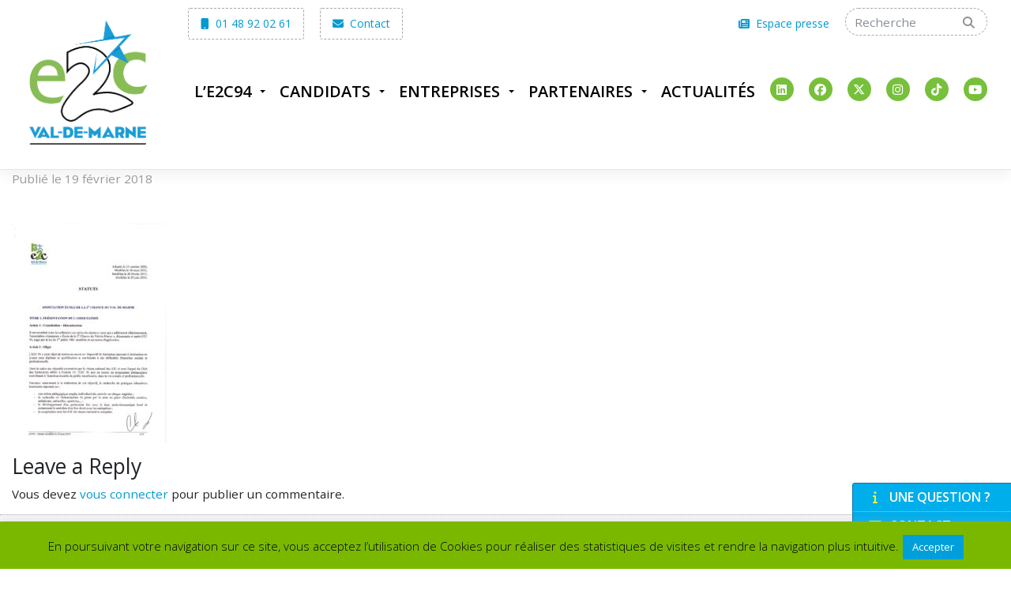

--- FILE ---
content_type: text/html; charset=UTF-8
request_url: https://www.e2c94.com/mentions-legales/attachment/statuts-modifies-29-juin-2016/
body_size: 14933
content:
<!DOCTYPE html>

<html lang="fr-FR">

<head>

<meta charset="UTF-8">

<meta name="viewport" content="width=device-width, initial-scale=1">

<link rel="profile" href="http://gmpg.org/xfn/11">

<link rel="pingback" href="https://www.e2c94.com/xmlrpc.php">

<meta name='robots' content='index, follow, max-image-preview:large, max-snippet:-1, max-video-preview:-1' />
	<style>img:is([sizes="auto" i], [sizes^="auto," i]) { contain-intrinsic-size: 3000px 1500px }</style>
	
	<!-- This site is optimized with the Yoast SEO plugin v26.7 - https://yoast.com/wordpress/plugins/seo/ -->
	<title>Statuts E2C94 - E2C94, école de la 2eme chance Val-de-Marne</title>
	<link rel="canonical" href="https://www.e2c94.com/mentions-legales/attachment/statuts-modifies-29-juin-2016/" />
	<meta property="og:locale" content="fr_FR" />
	<meta property="og:type" content="article" />
	<meta property="og:title" content="Statuts E2C94 - E2C94, école de la 2eme chance Val-de-Marne" />
	<meta property="og:url" content="https://www.e2c94.com/mentions-legales/attachment/statuts-modifies-29-juin-2016/" />
	<meta property="og:site_name" content="E2C94, école de la 2eme chance Val-de-Marne" />
	<meta property="article:publisher" content="https://www.facebook.com/pg/lese2c94/about/?ref=page_internal" />
	<meta property="article:modified_time" content="2018-02-19T16:32:20+00:00" />
	<meta name="twitter:card" content="summary_large_image" />
	<meta name="twitter:site" content="@E2C94" />
	<script type="application/ld+json" class="yoast-schema-graph">{"@context":"https://schema.org","@graph":[{"@type":"WebPage","@id":"https://www.e2c94.com/mentions-legales/attachment/statuts-modifies-29-juin-2016/","url":"https://www.e2c94.com/mentions-legales/attachment/statuts-modifies-29-juin-2016/","name":"Statuts E2C94 - E2C94, école de la 2eme chance Val-de-Marne","isPartOf":{"@id":"https://www.e2c94.com/#website"},"primaryImageOfPage":{"@id":"https://www.e2c94.com/mentions-legales/attachment/statuts-modifies-29-juin-2016/#primaryimage"},"image":{"@id":"https://www.e2c94.com/mentions-legales/attachment/statuts-modifies-29-juin-2016/#primaryimage"},"thumbnailUrl":"https://www.e2c94.com/wp-content/uploads/2018/02/Statuts-modifiés-29-juin-2016-pdf.jpg","datePublished":"2018-02-19T16:31:58+00:00","dateModified":"2018-02-19T16:32:20+00:00","breadcrumb":{"@id":"https://www.e2c94.com/mentions-legales/attachment/statuts-modifies-29-juin-2016/#breadcrumb"},"inLanguage":"fr-FR","potentialAction":[{"@type":"ReadAction","target":["https://www.e2c94.com/mentions-legales/attachment/statuts-modifies-29-juin-2016/"]}]},{"@type":"ImageObject","inLanguage":"fr-FR","@id":"https://www.e2c94.com/mentions-legales/attachment/statuts-modifies-29-juin-2016/#primaryimage","url":"https://www.e2c94.com/wp-content/uploads/2018/02/Statuts-modifiés-29-juin-2016-pdf.jpg","contentUrl":"https://www.e2c94.com/wp-content/uploads/2018/02/Statuts-modifiés-29-juin-2016-pdf.jpg"},{"@type":"BreadcrumbList","@id":"https://www.e2c94.com/mentions-legales/attachment/statuts-modifies-29-juin-2016/#breadcrumb","itemListElement":[{"@type":"ListItem","position":1,"name":"Accueil","item":"https://www.e2c94.com/"},{"@type":"ListItem","position":2,"name":"Mentions légales","item":"https://www.e2c94.com/mentions-legales/"},{"@type":"ListItem","position":3,"name":"Statuts E2C94"}]},{"@type":"WebSite","@id":"https://www.e2c94.com/#website","url":"https://www.e2c94.com/","name":"E2C94, école de la 2eme chance Val-de-Marne","description":"EC294, école de la 2eme chance Val-de-Marne","potentialAction":[{"@type":"SearchAction","target":{"@type":"EntryPoint","urlTemplate":"https://www.e2c94.com/?s={search_term_string}"},"query-input":{"@type":"PropertyValueSpecification","valueRequired":true,"valueName":"search_term_string"}}],"inLanguage":"fr-FR"}]}</script>
	<!-- / Yoast SEO plugin. -->


<link rel='dns-prefetch' href='//static.addtoany.com' />
<link rel="alternate" type="application/rss+xml" title="E2C94, école de la 2eme chance Val-de-Marne &raquo; Flux" href="https://www.e2c94.com/feed/" />
<link rel="alternate" type="application/rss+xml" title="E2C94, école de la 2eme chance Val-de-Marne &raquo; Flux des commentaires" href="https://www.e2c94.com/comments/feed/" />
<link rel="alternate" type="text/calendar" title="E2C94, école de la 2eme chance Val-de-Marne &raquo; Flux iCal" href="https://www.e2c94.com/reunions/?ical=1" />
<link rel="alternate" type="application/rss+xml" title="E2C94, école de la 2eme chance Val-de-Marne &raquo; Statuts E2C94 Flux des commentaires" href="https://www.e2c94.com/mentions-legales/attachment/statuts-modifies-29-juin-2016/feed/" />
		<!-- This site uses the Google Analytics by ExactMetrics plugin v8.11.1 - Using Analytics tracking - https://www.exactmetrics.com/ -->
		<!-- Note: ExactMetrics is not currently configured on this site. The site owner needs to authenticate with Google Analytics in the ExactMetrics settings panel. -->
					<!-- No tracking code set -->
				<!-- / Google Analytics by ExactMetrics -->
		<script type="text/javascript">
/* <![CDATA[ */
window._wpemojiSettings = {"baseUrl":"https:\/\/s.w.org\/images\/core\/emoji\/16.0.1\/72x72\/","ext":".png","svgUrl":"https:\/\/s.w.org\/images\/core\/emoji\/16.0.1\/svg\/","svgExt":".svg","source":{"concatemoji":"https:\/\/www.e2c94.com\/wp-includes\/js\/wp-emoji-release.min.js?ver=6.8.3"}};
/*! This file is auto-generated */
!function(s,n){var o,i,e;function c(e){try{var t={supportTests:e,timestamp:(new Date).valueOf()};sessionStorage.setItem(o,JSON.stringify(t))}catch(e){}}function p(e,t,n){e.clearRect(0,0,e.canvas.width,e.canvas.height),e.fillText(t,0,0);var t=new Uint32Array(e.getImageData(0,0,e.canvas.width,e.canvas.height).data),a=(e.clearRect(0,0,e.canvas.width,e.canvas.height),e.fillText(n,0,0),new Uint32Array(e.getImageData(0,0,e.canvas.width,e.canvas.height).data));return t.every(function(e,t){return e===a[t]})}function u(e,t){e.clearRect(0,0,e.canvas.width,e.canvas.height),e.fillText(t,0,0);for(var n=e.getImageData(16,16,1,1),a=0;a<n.data.length;a++)if(0!==n.data[a])return!1;return!0}function f(e,t,n,a){switch(t){case"flag":return n(e,"\ud83c\udff3\ufe0f\u200d\u26a7\ufe0f","\ud83c\udff3\ufe0f\u200b\u26a7\ufe0f")?!1:!n(e,"\ud83c\udde8\ud83c\uddf6","\ud83c\udde8\u200b\ud83c\uddf6")&&!n(e,"\ud83c\udff4\udb40\udc67\udb40\udc62\udb40\udc65\udb40\udc6e\udb40\udc67\udb40\udc7f","\ud83c\udff4\u200b\udb40\udc67\u200b\udb40\udc62\u200b\udb40\udc65\u200b\udb40\udc6e\u200b\udb40\udc67\u200b\udb40\udc7f");case"emoji":return!a(e,"\ud83e\udedf")}return!1}function g(e,t,n,a){var r="undefined"!=typeof WorkerGlobalScope&&self instanceof WorkerGlobalScope?new OffscreenCanvas(300,150):s.createElement("canvas"),o=r.getContext("2d",{willReadFrequently:!0}),i=(o.textBaseline="top",o.font="600 32px Arial",{});return e.forEach(function(e){i[e]=t(o,e,n,a)}),i}function t(e){var t=s.createElement("script");t.src=e,t.defer=!0,s.head.appendChild(t)}"undefined"!=typeof Promise&&(o="wpEmojiSettingsSupports",i=["flag","emoji"],n.supports={everything:!0,everythingExceptFlag:!0},e=new Promise(function(e){s.addEventListener("DOMContentLoaded",e,{once:!0})}),new Promise(function(t){var n=function(){try{var e=JSON.parse(sessionStorage.getItem(o));if("object"==typeof e&&"number"==typeof e.timestamp&&(new Date).valueOf()<e.timestamp+604800&&"object"==typeof e.supportTests)return e.supportTests}catch(e){}return null}();if(!n){if("undefined"!=typeof Worker&&"undefined"!=typeof OffscreenCanvas&&"undefined"!=typeof URL&&URL.createObjectURL&&"undefined"!=typeof Blob)try{var e="postMessage("+g.toString()+"("+[JSON.stringify(i),f.toString(),p.toString(),u.toString()].join(",")+"));",a=new Blob([e],{type:"text/javascript"}),r=new Worker(URL.createObjectURL(a),{name:"wpTestEmojiSupports"});return void(r.onmessage=function(e){c(n=e.data),r.terminate(),t(n)})}catch(e){}c(n=g(i,f,p,u))}t(n)}).then(function(e){for(var t in e)n.supports[t]=e[t],n.supports.everything=n.supports.everything&&n.supports[t],"flag"!==t&&(n.supports.everythingExceptFlag=n.supports.everythingExceptFlag&&n.supports[t]);n.supports.everythingExceptFlag=n.supports.everythingExceptFlag&&!n.supports.flag,n.DOMReady=!1,n.readyCallback=function(){n.DOMReady=!0}}).then(function(){return e}).then(function(){var e;n.supports.everything||(n.readyCallback(),(e=n.source||{}).concatemoji?t(e.concatemoji):e.wpemoji&&e.twemoji&&(t(e.twemoji),t(e.wpemoji)))}))}((window,document),window._wpemojiSettings);
/* ]]> */
</script>
<style id='wp-emoji-styles-inline-css' type='text/css'>

	img.wp-smiley, img.emoji {
		display: inline !important;
		border: none !important;
		box-shadow: none !important;
		height: 1em !important;
		width: 1em !important;
		margin: 0 0.07em !important;
		vertical-align: -0.1em !important;
		background: none !important;
		padding: 0 !important;
	}
</style>
<link rel='stylesheet' id='wp-block-library-css' href='https://www.e2c94.com/wp-includes/css/dist/block-library/style.min.css?ver=6.8.3' type='text/css' media='all' />
<style id='classic-theme-styles-inline-css' type='text/css'>
/*! This file is auto-generated */
.wp-block-button__link{color:#fff;background-color:#32373c;border-radius:9999px;box-shadow:none;text-decoration:none;padding:calc(.667em + 2px) calc(1.333em + 2px);font-size:1.125em}.wp-block-file__button{background:#32373c;color:#fff;text-decoration:none}
</style>
<style id='global-styles-inline-css' type='text/css'>
:root{--wp--preset--aspect-ratio--square: 1;--wp--preset--aspect-ratio--4-3: 4/3;--wp--preset--aspect-ratio--3-4: 3/4;--wp--preset--aspect-ratio--3-2: 3/2;--wp--preset--aspect-ratio--2-3: 2/3;--wp--preset--aspect-ratio--16-9: 16/9;--wp--preset--aspect-ratio--9-16: 9/16;--wp--preset--color--black: #000000;--wp--preset--color--cyan-bluish-gray: #abb8c3;--wp--preset--color--white: #ffffff;--wp--preset--color--pale-pink: #f78da7;--wp--preset--color--vivid-red: #cf2e2e;--wp--preset--color--luminous-vivid-orange: #ff6900;--wp--preset--color--luminous-vivid-amber: #fcb900;--wp--preset--color--light-green-cyan: #7bdcb5;--wp--preset--color--vivid-green-cyan: #00d084;--wp--preset--color--pale-cyan-blue: #8ed1fc;--wp--preset--color--vivid-cyan-blue: #0693e3;--wp--preset--color--vivid-purple: #9b51e0;--wp--preset--gradient--vivid-cyan-blue-to-vivid-purple: linear-gradient(135deg,rgba(6,147,227,1) 0%,rgb(155,81,224) 100%);--wp--preset--gradient--light-green-cyan-to-vivid-green-cyan: linear-gradient(135deg,rgb(122,220,180) 0%,rgb(0,208,130) 100%);--wp--preset--gradient--luminous-vivid-amber-to-luminous-vivid-orange: linear-gradient(135deg,rgba(252,185,0,1) 0%,rgba(255,105,0,1) 100%);--wp--preset--gradient--luminous-vivid-orange-to-vivid-red: linear-gradient(135deg,rgba(255,105,0,1) 0%,rgb(207,46,46) 100%);--wp--preset--gradient--very-light-gray-to-cyan-bluish-gray: linear-gradient(135deg,rgb(238,238,238) 0%,rgb(169,184,195) 100%);--wp--preset--gradient--cool-to-warm-spectrum: linear-gradient(135deg,rgb(74,234,220) 0%,rgb(151,120,209) 20%,rgb(207,42,186) 40%,rgb(238,44,130) 60%,rgb(251,105,98) 80%,rgb(254,248,76) 100%);--wp--preset--gradient--blush-light-purple: linear-gradient(135deg,rgb(255,206,236) 0%,rgb(152,150,240) 100%);--wp--preset--gradient--blush-bordeaux: linear-gradient(135deg,rgb(254,205,165) 0%,rgb(254,45,45) 50%,rgb(107,0,62) 100%);--wp--preset--gradient--luminous-dusk: linear-gradient(135deg,rgb(255,203,112) 0%,rgb(199,81,192) 50%,rgb(65,88,208) 100%);--wp--preset--gradient--pale-ocean: linear-gradient(135deg,rgb(255,245,203) 0%,rgb(182,227,212) 50%,rgb(51,167,181) 100%);--wp--preset--gradient--electric-grass: linear-gradient(135deg,rgb(202,248,128) 0%,rgb(113,206,126) 100%);--wp--preset--gradient--midnight: linear-gradient(135deg,rgb(2,3,129) 0%,rgb(40,116,252) 100%);--wp--preset--font-size--small: 13px;--wp--preset--font-size--medium: 20px;--wp--preset--font-size--large: 36px;--wp--preset--font-size--x-large: 42px;--wp--preset--spacing--20: 0.44rem;--wp--preset--spacing--30: 0.67rem;--wp--preset--spacing--40: 1rem;--wp--preset--spacing--50: 1.5rem;--wp--preset--spacing--60: 2.25rem;--wp--preset--spacing--70: 3.38rem;--wp--preset--spacing--80: 5.06rem;--wp--preset--shadow--natural: 6px 6px 9px rgba(0, 0, 0, 0.2);--wp--preset--shadow--deep: 12px 12px 50px rgba(0, 0, 0, 0.4);--wp--preset--shadow--sharp: 6px 6px 0px rgba(0, 0, 0, 0.2);--wp--preset--shadow--outlined: 6px 6px 0px -3px rgba(255, 255, 255, 1), 6px 6px rgba(0, 0, 0, 1);--wp--preset--shadow--crisp: 6px 6px 0px rgba(0, 0, 0, 1);}:where(.is-layout-flex){gap: 0.5em;}:where(.is-layout-grid){gap: 0.5em;}body .is-layout-flex{display: flex;}.is-layout-flex{flex-wrap: wrap;align-items: center;}.is-layout-flex > :is(*, div){margin: 0;}body .is-layout-grid{display: grid;}.is-layout-grid > :is(*, div){margin: 0;}:where(.wp-block-columns.is-layout-flex){gap: 2em;}:where(.wp-block-columns.is-layout-grid){gap: 2em;}:where(.wp-block-post-template.is-layout-flex){gap: 1.25em;}:where(.wp-block-post-template.is-layout-grid){gap: 1.25em;}.has-black-color{color: var(--wp--preset--color--black) !important;}.has-cyan-bluish-gray-color{color: var(--wp--preset--color--cyan-bluish-gray) !important;}.has-white-color{color: var(--wp--preset--color--white) !important;}.has-pale-pink-color{color: var(--wp--preset--color--pale-pink) !important;}.has-vivid-red-color{color: var(--wp--preset--color--vivid-red) !important;}.has-luminous-vivid-orange-color{color: var(--wp--preset--color--luminous-vivid-orange) !important;}.has-luminous-vivid-amber-color{color: var(--wp--preset--color--luminous-vivid-amber) !important;}.has-light-green-cyan-color{color: var(--wp--preset--color--light-green-cyan) !important;}.has-vivid-green-cyan-color{color: var(--wp--preset--color--vivid-green-cyan) !important;}.has-pale-cyan-blue-color{color: var(--wp--preset--color--pale-cyan-blue) !important;}.has-vivid-cyan-blue-color{color: var(--wp--preset--color--vivid-cyan-blue) !important;}.has-vivid-purple-color{color: var(--wp--preset--color--vivid-purple) !important;}.has-black-background-color{background-color: var(--wp--preset--color--black) !important;}.has-cyan-bluish-gray-background-color{background-color: var(--wp--preset--color--cyan-bluish-gray) !important;}.has-white-background-color{background-color: var(--wp--preset--color--white) !important;}.has-pale-pink-background-color{background-color: var(--wp--preset--color--pale-pink) !important;}.has-vivid-red-background-color{background-color: var(--wp--preset--color--vivid-red) !important;}.has-luminous-vivid-orange-background-color{background-color: var(--wp--preset--color--luminous-vivid-orange) !important;}.has-luminous-vivid-amber-background-color{background-color: var(--wp--preset--color--luminous-vivid-amber) !important;}.has-light-green-cyan-background-color{background-color: var(--wp--preset--color--light-green-cyan) !important;}.has-vivid-green-cyan-background-color{background-color: var(--wp--preset--color--vivid-green-cyan) !important;}.has-pale-cyan-blue-background-color{background-color: var(--wp--preset--color--pale-cyan-blue) !important;}.has-vivid-cyan-blue-background-color{background-color: var(--wp--preset--color--vivid-cyan-blue) !important;}.has-vivid-purple-background-color{background-color: var(--wp--preset--color--vivid-purple) !important;}.has-black-border-color{border-color: var(--wp--preset--color--black) !important;}.has-cyan-bluish-gray-border-color{border-color: var(--wp--preset--color--cyan-bluish-gray) !important;}.has-white-border-color{border-color: var(--wp--preset--color--white) !important;}.has-pale-pink-border-color{border-color: var(--wp--preset--color--pale-pink) !important;}.has-vivid-red-border-color{border-color: var(--wp--preset--color--vivid-red) !important;}.has-luminous-vivid-orange-border-color{border-color: var(--wp--preset--color--luminous-vivid-orange) !important;}.has-luminous-vivid-amber-border-color{border-color: var(--wp--preset--color--luminous-vivid-amber) !important;}.has-light-green-cyan-border-color{border-color: var(--wp--preset--color--light-green-cyan) !important;}.has-vivid-green-cyan-border-color{border-color: var(--wp--preset--color--vivid-green-cyan) !important;}.has-pale-cyan-blue-border-color{border-color: var(--wp--preset--color--pale-cyan-blue) !important;}.has-vivid-cyan-blue-border-color{border-color: var(--wp--preset--color--vivid-cyan-blue) !important;}.has-vivid-purple-border-color{border-color: var(--wp--preset--color--vivid-purple) !important;}.has-vivid-cyan-blue-to-vivid-purple-gradient-background{background: var(--wp--preset--gradient--vivid-cyan-blue-to-vivid-purple) !important;}.has-light-green-cyan-to-vivid-green-cyan-gradient-background{background: var(--wp--preset--gradient--light-green-cyan-to-vivid-green-cyan) !important;}.has-luminous-vivid-amber-to-luminous-vivid-orange-gradient-background{background: var(--wp--preset--gradient--luminous-vivid-amber-to-luminous-vivid-orange) !important;}.has-luminous-vivid-orange-to-vivid-red-gradient-background{background: var(--wp--preset--gradient--luminous-vivid-orange-to-vivid-red) !important;}.has-very-light-gray-to-cyan-bluish-gray-gradient-background{background: var(--wp--preset--gradient--very-light-gray-to-cyan-bluish-gray) !important;}.has-cool-to-warm-spectrum-gradient-background{background: var(--wp--preset--gradient--cool-to-warm-spectrum) !important;}.has-blush-light-purple-gradient-background{background: var(--wp--preset--gradient--blush-light-purple) !important;}.has-blush-bordeaux-gradient-background{background: var(--wp--preset--gradient--blush-bordeaux) !important;}.has-luminous-dusk-gradient-background{background: var(--wp--preset--gradient--luminous-dusk) !important;}.has-pale-ocean-gradient-background{background: var(--wp--preset--gradient--pale-ocean) !important;}.has-electric-grass-gradient-background{background: var(--wp--preset--gradient--electric-grass) !important;}.has-midnight-gradient-background{background: var(--wp--preset--gradient--midnight) !important;}.has-small-font-size{font-size: var(--wp--preset--font-size--small) !important;}.has-medium-font-size{font-size: var(--wp--preset--font-size--medium) !important;}.has-large-font-size{font-size: var(--wp--preset--font-size--large) !important;}.has-x-large-font-size{font-size: var(--wp--preset--font-size--x-large) !important;}
:where(.wp-block-post-template.is-layout-flex){gap: 1.25em;}:where(.wp-block-post-template.is-layout-grid){gap: 1.25em;}
:where(.wp-block-columns.is-layout-flex){gap: 2em;}:where(.wp-block-columns.is-layout-grid){gap: 2em;}
:root :where(.wp-block-pullquote){font-size: 1.5em;line-height: 1.6;}
</style>
<link rel='stylesheet' id='contact-form-7-css' href='https://www.e2c94.com/wp-content/plugins/contact-form-7/includes/css/styles.css?ver=6.1.4' type='text/css' media='all' />
<link rel='stylesheet' id='cf7msm_styles-css' href='https://www.e2c94.com/wp-content/plugins/contact-form-7-multi-step-module/resources/cf7msm.css?ver=4.5' type='text/css' media='all' />
<link rel='stylesheet' id='cookie-law-info-css' href='https://www.e2c94.com/wp-content/plugins/cookie-law-info/legacy/public/css/cookie-law-info-public.css?ver=3.3.5' type='text/css' media='all' />
<link rel='stylesheet' id='cookie-law-info-gdpr-css' href='https://www.e2c94.com/wp-content/plugins/cookie-law-info/legacy/public/css/cookie-law-info-gdpr.css?ver=3.3.5' type='text/css' media='all' />
<link rel='stylesheet' id='responsive-lightbox-swipebox-css' href='https://www.e2c94.com/wp-content/plugins/responsive-lightbox/assets/swipebox/swipebox.min.css?ver=1.5.2' type='text/css' media='all' />
<link rel='stylesheet' id='parent-style-css' href='https://www.e2c94.com/wp-content/themes/wp-bootstrap-starter/style.css?ver=6.8.3' type='text/css' media='all' />
<link rel='stylesheet' id='wp-bootstrap-starter-bootstrap-css-css' href='https://www.e2c94.com/wp-content/themes/wp-bootstrap-starter/inc/assets/css/bootstrap.min.css?ver=6.8.3' type='text/css' media='all' />
<link rel='stylesheet' id='wp-bootstrap-starter-font-awesome-css' href='https://www.e2c94.com/wp-content/themes/wp-bootstrap-starter/inc/assets/css/font-awesome.min.css?ver=4.1.0' type='text/css' media='all' />
<link rel='stylesheet' id='wp-bootstrap-starter-style-css' href='https://www.e2c94.com/wp-content/themes/e2c94/style.css?ver=6.8.3' type='text/css' media='all' />
<link rel='stylesheet' id='upw_theme_standard-css' href='https://www.e2c94.com/wp-content/plugins/ultimate-posts-widget/css/upw-theme-standard.min.css?ver=6.8.3' type='text/css' media='all' />
<link rel='stylesheet' id='addtoany-css' href='https://www.e2c94.com/wp-content/plugins/add-to-any/addtoany.min.css?ver=1.16' type='text/css' media='all' />
<link rel='stylesheet' id='lib-animate-css-css' href='https://www.e2c94.com/wp-content/themes/e2c94/assets/libs/animate/animate.css?ver=6.8.3' type='text/css' media='all' />
<link rel='stylesheet' id='lib-owlcarousel-css-css' href='https://www.e2c94.com/wp-content/themes/e2c94/assets/libs/owlcarousel/assets/owl.carousel.min.css?ver=6.8.3' type='text/css' media='all' />
<link rel='stylesheet' id='theme-styles-css' href='https://www.e2c94.com/wp-content/themes/e2c94/assets/css/main.css?ver=6.8.3' type='text/css' media='all' />
<script type="text/javascript" id="addtoany-core-js-before">
/* <![CDATA[ */
window.a2a_config=window.a2a_config||{};a2a_config.callbacks=[];a2a_config.overlays=[];a2a_config.templates={};a2a_localize = {
	Share: "Partager",
	Save: "Enregistrer",
	Subscribe: "S'abonner",
	Email: "E-mail",
	Bookmark: "Marque-page",
	ShowAll: "Montrer tout",
	ShowLess: "Montrer moins",
	FindServices: "Trouver des service(s)",
	FindAnyServiceToAddTo: "Trouver instantan&eacute;ment des services &agrave; ajouter &agrave;",
	PoweredBy: "Propuls&eacute; par",
	ShareViaEmail: "Partager par e-mail",
	SubscribeViaEmail: "S’abonner par e-mail",
	BookmarkInYourBrowser: "Ajouter un signet dans votre navigateur",
	BookmarkInstructions: "Appuyez sur Ctrl+D ou \u2318+D pour mettre cette page en signet",
	AddToYourFavorites: "Ajouter &agrave; vos favoris",
	SendFromWebOrProgram: "Envoyer depuis n’importe quelle adresse e-mail ou logiciel e-mail",
	EmailProgram: "Programme d’e-mail",
	More: "Plus&#8230;",
	ThanksForSharing: "Merci de partager !",
	ThanksForFollowing: "Merci de nous suivre !"
};

a2a_config.icon_color="#ffffff,#009ad0";
/* ]]> */
</script>
<script type="text/javascript" defer src="https://static.addtoany.com/menu/page.js" id="addtoany-core-js"></script>
<script type="text/javascript" src="https://www.e2c94.com/wp-includes/js/jquery/jquery.min.js?ver=3.7.1" id="jquery-core-js"></script>
<script type="text/javascript" src="https://www.e2c94.com/wp-includes/js/jquery/jquery-migrate.min.js?ver=3.4.1" id="jquery-migrate-js"></script>
<script type="text/javascript" defer src="https://www.e2c94.com/wp-content/plugins/add-to-any/addtoany.min.js?ver=1.1" id="addtoany-jquery-js"></script>
<script type="text/javascript" id="cookie-law-info-js-extra">
/* <![CDATA[ */
var Cli_Data = {"nn_cookie_ids":[],"cookielist":[],"non_necessary_cookies":[],"ccpaEnabled":"","ccpaRegionBased":"","ccpaBarEnabled":"","strictlyEnabled":["necessary","obligatoire"],"ccpaType":"gdpr","js_blocking":"","custom_integration":"","triggerDomRefresh":"","secure_cookies":""};
var cli_cookiebar_settings = {"animate_speed_hide":"500","animate_speed_show":"500","background":"#7ab800","border":"#b1a6a6c2","border_on":"","button_1_button_colour":"#009fda","button_1_button_hover":"#007fae","button_1_link_colour":"#ffffff","button_1_as_button":"1","button_1_new_win":"","button_2_button_colour":"#333","button_2_button_hover":"#292929","button_2_link_colour":"#444","button_2_as_button":"","button_2_hidebar":"","button_3_button_colour":"#000","button_3_button_hover":"#000000","button_3_link_colour":"#fff","button_3_as_button":"1","button_3_new_win":"","button_4_button_colour":"#000","button_4_button_hover":"#000000","button_4_link_colour":"#fff","button_4_as_button":"1","button_7_button_colour":"#61a229","button_7_button_hover":"#4e8221","button_7_link_colour":"#fff","button_7_as_button":"1","button_7_new_win":"","font_family":"inherit","header_fix":"","notify_animate_hide":"1","notify_animate_show":"1","notify_div_id":"#cookie-law-info-bar","notify_position_horizontal":"right","notify_position_vertical":"bottom","scroll_close":"","scroll_close_reload":"1","accept_close_reload":"1","reject_close_reload":"1","showagain_tab":"","showagain_background":"#fff","showagain_border":"#000","showagain_div_id":"#cookie-law-info-again","showagain_x_position":"100px","text":"#000","show_once_yn":"1","show_once":"30000","logging_on":"","as_popup":"","popup_overlay":"1","bar_heading_text":"","cookie_bar_as":"banner","popup_showagain_position":"bottom-right","widget_position":"left"};
var log_object = {"ajax_url":"https:\/\/www.e2c94.com\/wp-admin\/admin-ajax.php"};
/* ]]> */
</script>
<script type="text/javascript" src="https://www.e2c94.com/wp-content/plugins/cookie-law-info/legacy/public/js/cookie-law-info-public.js?ver=3.3.5" id="cookie-law-info-js"></script>
<script type="text/javascript" src="https://www.e2c94.com/wp-content/plugins/responsive-lightbox/assets/dompurify/purify.min.js?ver=3.3.1" id="dompurify-js"></script>
<script type="text/javascript" id="responsive-lightbox-sanitizer-js-before">
/* <![CDATA[ */
window.RLG = window.RLG || {}; window.RLG.sanitizeAllowedHosts = ["youtube.com","www.youtube.com","youtu.be","vimeo.com","player.vimeo.com"];
/* ]]> */
</script>
<script type="text/javascript" src="https://www.e2c94.com/wp-content/plugins/responsive-lightbox/js/sanitizer.js?ver=2.6.1" id="responsive-lightbox-sanitizer-js"></script>
<script type="text/javascript" src="https://www.e2c94.com/wp-content/plugins/responsive-lightbox/assets/swipebox/jquery.swipebox.min.js?ver=1.5.2" id="responsive-lightbox-swipebox-js"></script>
<script src='https://www.e2c94.com/wp-content/plugins/the-events-calendar/common/build/js/underscore-before.js'></script>
<script type="text/javascript" src="https://www.e2c94.com/wp-includes/js/underscore.min.js?ver=1.13.7" id="underscore-js"></script>
<script src='https://www.e2c94.com/wp-content/plugins/the-events-calendar/common/build/js/underscore-after.js'></script>
<script type="text/javascript" src="https://www.e2c94.com/wp-content/plugins/responsive-lightbox/assets/infinitescroll/infinite-scroll.pkgd.min.js?ver=4.0.1" id="responsive-lightbox-infinite-scroll-js"></script>
<script type="text/javascript" id="responsive-lightbox-js-before">
/* <![CDATA[ */
var rlArgs = {"script":"swipebox","selector":"lightbox","customEvents":"","activeGalleries":true,"animation":true,"hideCloseButtonOnMobile":false,"removeBarsOnMobile":false,"hideBars":true,"hideBarsDelay":5000,"videoMaxWidth":1080,"useSVG":true,"loopAtEnd":false,"woocommerce_gallery":false,"ajaxurl":"https:\/\/www.e2c94.com\/wp-admin\/admin-ajax.php","nonce":"24f7b995a4","preview":false,"postId":981,"scriptExtension":false};
/* ]]> */
</script>
<script type="text/javascript" src="https://www.e2c94.com/wp-content/plugins/responsive-lightbox/js/front.js?ver=2.6.1" id="responsive-lightbox-js"></script>
<script type="text/javascript" id="flow-flow-plugin-script-js-extra">
/* <![CDATA[ */
var FlowFlowOpts = {"streams":{},"open_in_new":"nope","filter_all":"Tout","filter_search":"Rechercher","expand_text":"Voir plus","collapse_text":"R\u00e9duire","posted_on":"Post\u00e9 sur","followers":"Followers","following":"Following","posts":"Posts","show_more":"Voir plus","date_style":"agoStyleDate","dates":{"Yesterday":"Hier","s":"s","m":"m","h":"h","ago":"il y a","months":["Jan","F\u00e9v","Mars","Avril","Mai","Juin","Juillet","Ao\u00fbt","Sept","Oct","Nov","D\u00e9c"]},"lightbox_navigate":"Naviguez avec les touches fl\u00e9ch\u00e9es","server_time":"1769094296","forceHTTPS":"nope","isAdmin":"","ajaxurl":"https:\/\/www.e2c94.com\/wp-admin\/admin-ajax.php","isLog":"","plugin_base":"https:\/\/www.e2c94.com\/wp-content\/plugins\/flow-flow","plugin_ver":"3.2.3"};
/* ]]> */
</script>
<script type="text/javascript" src="https://www.e2c94.com/wp-content/plugins/flow-flow/js/require-utils.js?ver=3.2.3" id="flow-flow-plugin-script-js"></script>
<!--[if lt IE 9]>
<script type="text/javascript" src="https://www.e2c94.com/wp-content/themes/wp-bootstrap-starter/inc/assets/js/html5.js?ver=3.7.0" id="html5hiv-js"></script>
<![endif]-->
<script type="text/javascript" src="https://www.e2c94.com/wp-content/themes/wp-bootstrap-starter/inc/assets/js/popper.min.js?ver=6.8.3" id="wp-bootstrap-starter-popper-js"></script>
<script type="text/javascript" src="https://www.e2c94.com/wp-content/themes/wp-bootstrap-starter/inc/assets/js/bootstrap.min.js?ver=6.8.3" id="wp-bootstrap-starter-bootstrapjs-js"></script>
<script type="text/javascript" src="https://www.e2c94.com/wp-content/themes/wp-bootstrap-starter/inc/assets/js/theme-script.js?ver=6.8.3" id="wp-bootstrap-starter-themejs-js"></script>
<link rel="https://api.w.org/" href="https://www.e2c94.com/wp-json/" /><link rel="alternate" title="JSON" type="application/json" href="https://www.e2c94.com/wp-json/wp/v2/media/981" /><link rel="EditURI" type="application/rsd+xml" title="RSD" href="https://www.e2c94.com/xmlrpc.php?rsd" />
<meta name="generator" content="WordPress 6.8.3" />
<link rel='shortlink' href='https://www.e2c94.com/?p=981' />
<link rel="alternate" title="oEmbed (JSON)" type="application/json+oembed" href="https://www.e2c94.com/wp-json/oembed/1.0/embed?url=https%3A%2F%2Fwww.e2c94.com%2Fmentions-legales%2Fattachment%2Fstatuts-modifies-29-juin-2016%2F" />
<link rel="alternate" title="oEmbed (XML)" type="text/xml+oembed" href="https://www.e2c94.com/wp-json/oembed/1.0/embed?url=https%3A%2F%2Fwww.e2c94.com%2Fmentions-legales%2Fattachment%2Fstatuts-modifies-29-juin-2016%2F&#038;format=xml" />
    
    <script type="text/javascript">
        var ajaxurl = 'https://www.e2c94.com/wp-admin/admin-ajax.php';
    </script>
<script type="text/javascript">
	window._wp_rp_static_base_url = 'https://wprp.zemanta.com/static/';
	window._wp_rp_wp_ajax_url = "https://www.e2c94.com/wp-admin/admin-ajax.php";
	window._wp_rp_plugin_version = '3.6.4';
	window._wp_rp_post_id = '981';
	window._wp_rp_num_rel_posts = '3';
	window._wp_rp_thumbnails = true;
	window._wp_rp_post_title = 'Statuts+E2C94';
	window._wp_rp_post_tags = [];
	window._wp_rp_promoted_content = true;
</script>
<link rel="stylesheet" href="https://www.e2c94.com/wp-content/plugins/wordpress-23-related-posts-plugin/static/themes/modern.css?version=3.6.4" />
<meta name="tec-api-version" content="v1"><meta name="tec-api-origin" content="https://www.e2c94.com"><link rel="alternate" href="https://www.e2c94.com/wp-json/tribe/events/v1/" />    <style type="text/css">
        #page-sub-header { background: #fff; }
    </style>
    <link rel="icon" href="https://www.e2c94.com/wp-content/uploads/2020/03/E2C94-ECOLE-DE-LA-DEUXIEME-CHANCE-DU-VAL-DE-MARNE-148x150.png" sizes="32x32" />
<link rel="icon" href="https://www.e2c94.com/wp-content/uploads/2020/03/E2C94-ECOLE-DE-LA-DEUXIEME-CHANCE-DU-VAL-DE-MARNE.png" sizes="192x192" />
<link rel="apple-touch-icon" href="https://www.e2c94.com/wp-content/uploads/2020/03/E2C94-ECOLE-DE-LA-DEUXIEME-CHANCE-DU-VAL-DE-MARNE.png" />
<meta name="msapplication-TileImage" content="https://www.e2c94.com/wp-content/uploads/2020/03/E2C94-ECOLE-DE-LA-DEUXIEME-CHANCE-DU-VAL-DE-MARNE.png" />
		<style type="text/css" id="wp-custom-css">
			@media (min-width: 1200px) {
	#home-banner ul li {
    font-size: 30px;
	}
	#masthead>div.container{
	max-width: 1250px;
}
}
footer#colophon .footer-label img {
    max-width: 200px;}

#home-banner > div.relative.container{
	height:505px;
}
#socialwall {
	display:none;
	background:#F0F0F0 !important;
}
.bg-white {
	    background-color: #fff!important;
    border-top: 1px dotted #aaa9a9;
    border-bottom: 1px dotted #aaa9a9;
    padding: 50px 0;
}
/* Icon réseaux social header  */
#masthead .header-rslinks a{
		width: 30px;
    height: 30px;
    line-height: 30px;
}
@media  (max-width: 990px) {
  #home-banner #home-video {
   	position:relative;
		bottom:-45%;
		
  }
	#home-banner ul li{
		font-size:24px;
	}
}
/* Grille pour les logos */
.partner-grid {
    display: grid;
    grid-template-columns: repeat(auto-fit, minmax(150px, 1fr));
    gap: 10px;
    justify-items: center;
    align-items: center;
}

/* Premier logo plus grand (double hauteur) */
.partner-item.first-item {
    grid-row: span 2;
    height: 100%; /* Ajuste la hauteur pour que cela fonctionne bien */
}

.partner-item img {
    max-width: 100%;
    height: auto;
    display: block;
}
/* Positionnement spécifique des items */
.partner-item:nth-child(1) {
    grid-area: 1 / 1 / 3 / 3; /* Premier élément, deux fois la hauteur */
}

.partner-item:nth-child(2) {
    grid-area: 1 / 3 / 2 / 4;
}

.partner-item:nth-child(3) {
    grid-area: 1 / 4 / 2 / 5;
}

.partner-item:nth-child(4) {
    grid-area: 1 / 5 / 2 / 6;
}

.partner-item:nth-child(5) {
    grid-area: 2 / 3 / 3 / 4;
}

.partner-item:nth-child(6) {
    grid-area: 2 / 4 / 3 / 5;
}

.partner-item:nth-child(7) {
    grid-area: 2 / 5 / 3 / 6;
}

.partner-item:nth-child(8) {
    grid-area: 1 / 6 / 3 / 7;
}

.partner-item:nth-child(9) {
    grid-area: 1 / 7 / 3 / 8;
}

/* Cache le carousel sur les grands écrans */
#mobile_carousel {
    display: none !important;
}

/* Responsive : cache la grille et montre le carousel */
@media (max-width: 768px) {
    .partner-grid {
        display: none; /* Cache la grille sur mobile */
    }

    #mobile_carousel {
        display: block !important; /* Affiche le carousel sur mobile */
    }
}


@media screen and (min-width: 690px) and (max-width: 992px) {
	#news{
/* 		margin-top:60%; */
	}
}
@media screen and (max-width: 690px) {
    #news{
/* 		margin-top:100%; */
	}
	#news .thumb, #news img{
		float:none !important;
	}
	#masthead .header-rslinks a{
		margin: 0 1px!important;
	}
}
@media screen and (max-width: 398px){
	#news{
/* 		margin-top:110%; */
	}
}

/* Contact links ( section social icon)  */
#contact-links {
	display: none;
}

/* footer  */
.footer-email{
	padding: 0px 0 10px !important;
}
.site-phone{
	    margin-bottom: 5px !important;
}
.btn-readmore{
	margin-bottom:0px !important;
}
.readmore{
	margin: 20px 0 20px 0px !important;
}
#news > h3{
	    margin-bottom: 20px;
}
/*******************  */
@media (min-width: 1200px) {
    .container {
        max-width: 1250px;
    }
}
/* Responsive header  */
@media (min-width: 994px) and (max-width: 1218px) {
	#menu-menu-principal{
		margin-top:40px !important;
	}
	.header-rslinks{
		padding-top:20px !important;
	}
	header#masthead.navbar-fixed .navbar-brand img {
		width:70% !important;
	}
}
		</style>
		
</head>



<body class="attachment wp-singular attachment-template-default single single-attachment postid-981 attachmentid-981 attachment-pdf wp-theme-wp-bootstrap-starter wp-child-theme-e2c94 tribe-no-js page-template-e2c94 group-blog">

<div id="page" class="site">

	<a class="skip-link screen-reader-text" href="#content">Skip to content</a>

    
	<header id="masthead" class="site-header navbar-static-top" role="banner">

        <div class="container">

			<div class="row">

				<div class="col-2">

					<div class="navbar-brand">

						
							<a href="https://www.e2c94.com/">

								<img src="https://www.e2c94.com/wp-content/uploads/2019/10/Val-de-Marne_1-sans-marge.png" alt="E2C94, école de la 2eme chance Val-de-Marne">

							</a>

						


					</div>

				</div>

				<div class="col-10">

					<div class="header-top">

						<div class="header-phone toplinks"><a class="bordered-link" href="tel:01 48 92 02 61"><i class="fa fa-mobile" aria-hidden="true"></i> 01 48 92 02 61</a></div>

						<div class="header-contact toplinks"><a class="bordered-link" href="https://www.e2c94.com/contact/" title="Contact" target=""><i class="fa fa-envelope" aria-hidden="true"></i> Contact</a></div>

						<div class="fright">

                            <div class="header-press toplinks"><a href="https://www.e2c94.com/communiques-de-presse/" title="Espace presse" target=""><i class="fa fa-newspaper-o" aria-hidden="true"></i> Espace presse</a></div>
                                                        <div class="header-search toplinks"><form role="search" method="get" class="search-form" action="https://www.e2c94.com/">

        <input type="search" class="search-field form-control" placeholder="Recherche" value="" name="s" title="Recherche pour : ">

    <button type="submit"><i class="fa fa-search" aria-hidden="true"></i></button>
</form>
</div>

                        </div>

                    </div>

                    <div class="clear"></div>

                    <div class="header-rslinks">
						  <a href="https://fr.linkedin.com/company/e2c94-%C3%A9cole-de-la-2e-chance-du-val-de-marne" title="Lien vers le compte Linkedin" target="_blank" class="header-tw"><i class="fab fa-linkedin" aria-hidden="true"></i></a>

                       

                        <a href="https://www.facebook.com/e2cvaldemarne/" title="Lien vers le compte Facebook" target="_blank" class="header-fb"><i class="fab fa-facebook" aria-hidden="true"></i></a>

                        <a href="http://twitter.com/E2C94" title="Lien vers le compte Twitter" target="_blank" class="header-tw"><i class="fab fa-x-twitter" aria-hidden="true"></i></a>
                        
                        <a href="https://www.instagram.com/e2c94/" title="Lien vers le compte Instagram" target="_blank" class="header-tw"><i class="fab fa-instagram" aria-hidden="true"></i></a>

                      
						<a href="https://www.tiktok.com/@e2c94" title="Lien vers le compte Tiktok" target="_blank" class="header-tw"><i class="fab fa-tiktok" aria-hidden="true"></i></a>
						 <a href="https://www.youtube.com/channel/UCrv1_qm_fuUwUYHYV8eQiXQ" title="Lien vers la chaîne Youtube" target="_blank" class="header-yt"><i class="fab fa-youtube-play" aria-hidden="true"></i></a>
                    </div>

                    <nav class="navbar navbar-expand-lg navbar-dark">

                        <button class="navbar-toggler" type="button" data-toggle="collapse" data-target=".navbar-collapse" aria-controls="" aria-expanded="false" aria-label="Toggle navigation">

                            <span class="navbar-toggler-icon"></span>

                        </button>



                        <div class="collapse navbar-collapse"><ul id="menu-menu-principal" class="navbar-nav"><li id="menu-item-288" class="nav-item menu-item menu-item-type-custom menu-item-object-custom menu-item-has-children menu-item-288 dropdown"><a title="L&#039;E2C94" href="#" data-toggle="dropdown" class="dropdown-toggle nav-link" aria-haspopup="true">L&rsquo;E2C94 <span class="caret"></span></a>
<ul role="menu" class=" dropdown-menu">
	<li id="menu-item-412" class="nav-item menu-item menu-item-type-post_type menu-item-object-page menu-item-412"><a title="Qui sommes-nous ?" href="https://www.e2c94.com/qui-sommes-nous/" class="dropdown-item">Qui sommes-nous ?</a></li>
	<li id="menu-item-366" class="nav-item menu-item menu-item-type-post_type menu-item-object-page menu-item-366"><a title="Chiffres-clés et satisfaction" href="https://www.e2c94.com/les-chiffres-cles/" class="dropdown-item">Chiffres-clés et satisfaction</a></li>
	<li id="menu-item-3124" class="nav-item menu-item menu-item-type-post_type menu-item-object-page menu-item-3124"><a title="Handicap et diversité" href="https://www.e2c94.com/handicap-et-diversite/" class="dropdown-item">Handicap et diversité</a></li>
	<li id="menu-item-365" class="nav-item menu-item menu-item-type-post_type menu-item-object-page menu-item-365"><a title="Le Réseau E2C France" href="https://www.e2c94.com/reseau-e2c-france/" class="dropdown-item">Le Réseau E2C France</a></li>
</ul>
</li>
<li id="menu-item-72" class="nav-item menu-item menu-item-type-post_type menu-item-object-page menu-item-home menu-item-has-children menu-item-72 dropdown"><a title="Candidats" href="#" data-toggle="dropdown" class="dropdown-toggle nav-link" aria-haspopup="true">Candidats <span class="caret"></span></a>
<ul role="menu" class=" dropdown-menu">
	<li id="menu-item-289" class="nav-item menu-item menu-item-type-post_type menu-item-object-page menu-item-289"><a title="La formation" href="https://www.e2c94.com/la-formation/" class="dropdown-item">La formation</a></li>
	<li id="menu-item-404" class="nav-item menu-item menu-item-type-post_type menu-item-object-page menu-item-404"><a title="S&#039;inscrire" href="https://www.e2c94.com/sinscrire/" class="dropdown-item">S&rsquo;inscrire</a></li>
	<li id="menu-item-658" class="nav-item menu-item menu-item-type-custom menu-item-object-custom menu-item-658"><a title="Témoignages" href="https://www.e2c94.com/temoignages/?verbatims" class="dropdown-item">Témoignages</a></li>
</ul>
</li>
<li id="menu-item-73" class="nav-item menu-item menu-item-type-post_type menu-item-object-page menu-item-home menu-item-has-children menu-item-73 dropdown"><a title="Entreprises" href="#" data-toggle="dropdown" class="dropdown-toggle nav-link" aria-haspopup="true">Entreprises <span class="caret"></span></a>
<ul role="menu" class=" dropdown-menu">
	<li id="menu-item-402" class="nav-item menu-item menu-item-type-post_type menu-item-object-page menu-item-402"><a title="Être partenaire de l&rsquo;E2C94" href="https://www.e2c94.com/pourquoi-choisir-le2c94/" class="dropdown-item">Être partenaire de l&rsquo;E2C94</a></li>
	<li id="menu-item-400" class="nav-item menu-item menu-item-type-post_type menu-item-object-page menu-item-400"><a title="S&rsquo;impliquer aux côtés de l&rsquo;E2C94" href="https://www.e2c94.com/simpliquer-aux-cotes-de-le2c94/" class="dropdown-item">S&rsquo;impliquer aux côtés de l&rsquo;E2C94</a></li>
	<li id="menu-item-401" class="nav-item menu-item menu-item-type-post_type menu-item-object-page menu-item-401"><a title="Proposer un stage/emploi" href="https://www.e2c94.com/proposer-stage-emploi/" class="dropdown-item">Proposer un stage/emploi</a></li>
	<li id="menu-item-403" class="nav-item menu-item menu-item-type-post_type menu-item-object-page menu-item-403"><a title="Taxe d&#039;Apprentissage" href="https://www.e2c94.com/taxe-apprentissage-insertion-formation-professionnelle-jeunes-sans-diplome-reussite/" class="dropdown-item">Taxe d&rsquo;Apprentissage</a></li>
</ul>
</li>
<li id="menu-item-74" class="nav-item menu-item menu-item-type-post_type menu-item-object-page menu-item-home menu-item-has-children menu-item-74 dropdown"><a title="Partenaires" href="#" data-toggle="dropdown" class="dropdown-toggle nav-link" aria-haspopup="true">Partenaires <span class="caret"></span></a>
<ul role="menu" class=" dropdown-menu">
	<li id="menu-item-3032" class="nav-item menu-item menu-item-type-post_type menu-item-object-page menu-item-3032"><a title="Les prescripteurs" href="https://www.e2c94.com/les-prescripteurs/" class="dropdown-item">Les prescripteurs</a></li>
	<li id="menu-item-3033" class="nav-item menu-item menu-item-type-post_type menu-item-object-page menu-item-3033"><a title="Les institutionnels" href="https://www.e2c94.com/institutionnels/" class="dropdown-item">Les institutionnels</a></li>
</ul>
</li>
<li id="menu-item-727" class="nav-item menu-item menu-item-type-custom menu-item-object-custom menu-item-727"><a title="Actualités" href="https://www.e2c94.com/actus/" class="nav-link">Actualités</a></li>
</ul></div>


                    </nav>

				</div>

			</div>

        </div>

	</header><!-- #masthead -->

    <aside class="floatbar">

        <ul>

        <li><a href="https://www.e2c94.com/faq/" title="Une question ?" target=""><i class="fa fa-info" aria-hidden="true"></i>Une question ?</a></li><li><a href="https://www.e2c94.com/contact/" title="Contact" target=""><i class="fa fa-envelope" aria-hidden="true"></i>Contact</a></li><li><a href="https://www.e2c94.com/pre-inscription/" title="Pré-inscription" target=""><i class="fa fa-file-text" aria-hidden="true"></i>Pré-inscription</a></li>
        </ul>

    </aside>

	<div id="content" class="site-content">

        

	<section id="primary" class="content-area col-sm-12 col-md-12 col-lg-8">
		<main id="main" class="site-main" role="main">

		
<article id="post-981" class="post-981 attachment type-attachment status-inherit hentry">
    <div class="event-date">
        <div class="event-on">
                    </div>
        <div class="posted-on">
            Publié le 19 février 2018        </div>
    </div>
    <div class="post-thumbnail">
                <img src="" alt="">
    </div>
    <div class="entry-content">
        <p class="attachment"><a href='https://www.e2c94.com/wp-content/uploads/2018/02/Statuts-modifiés-29-juin-2016.pdf'><img fetchpriority="high" decoding="async" width="197" height="278" src="https://www.e2c94.com/wp-content/uploads/2018/02/Statuts-modifiés-29-juin-2016-pdf-197x278.jpg" class="attachment-medium size-medium" alt="" /></a></p>
    </div><!-- .entry-content -->

</article><!-- #post-## -->

<div id="comments" class="comments-area">

    
    	<div id="respond" class="comment-respond">
		<h3 id="reply-title" class="comment-reply-title">Leave a Reply</h3><p class="must-log-in">Vous devez <a href="https://www.e2c94.com/wp-login.php?redirect_to=https%3A%2F%2Fwww.e2c94.com%2Fmentions-legales%2Fattachment%2Fstatuts-modifies-29-juin-2016%2F">vous connecter</a> pour publier un commentaire.</p>	</div><!-- #respond -->
	
</div><!-- #comments -->

		</main><!-- #main -->
	</section><!-- #primary -->



	</div><!-- #content -->

	
	<footer id="colophon" class="site-footer" role="contentinfo">

		<div class="container">

			<div class="row">

				<div class="col-12 col-sm-6 col-lg-3 c d-flex flex-column justify-content-between">
					<div class="footer-label"><a href="https://reseau-e2c.fr/" target="_blank"><img src="https://www.e2c94.com/wp-content/uploads/2019/06/Label-E2C-2019.png"></a></div>
					<div class="footer-label"><a href="https://travail-emploi.gouv.fr/formation-professionnelle/acteurs-cadre-et-qualite-de-la-formation-professionnelle/article/qualiopi-marque-de-certification-qualite-des-prestataires-de-formation" target="_blank"><img src="https://www.e2c94.com/wp-content/uploads/Qualiopi-mod1.png"></a></div>

				</div>

				<div class="col-12 col-sm-6 col-lg-3 a">

					<div class="site-picture"><img src="https://www.e2c94.com/wp-content/uploads/2020/11/facade_choisy.png"></div>

					<div class="site-title">Site de Choisy-le-Roi</div>

					<div class="site-address"><p>Tour Orix<br />
16 avenue Jean Jaurès<br />
94600 Choisy-le-Roi</p>
</div>

					<div class="site-phone"><i class="fa fa-mobile" aria-hidden="true"></i> <a href="tel:01 48 92 02 61">01 48 92 02 61</a></div>
					<div class="footer-email"><a href="mailto:contact@e2c94.com">contact@e2c94.com</a></div>
					<div class="site-train"><i class="fa fa-train" aria-hidden="true"></i> RER C, Choisy-le-Roi</div>

					<div class="site-bus"><i class="fa fa-bus" aria-hidden="true"></i>

						Bus 103, 183, 393, Tvm<br>Choisy-le-Roi ou Rouget de Lisle<br>
					</div>

				</div>

				<div class="col-12 col-sm-6 col-lg-3 b">

					<div class="site-picture"><img src="https://www.e2c94.com/wp-content/uploads/2017/11/facade_creteil.png"></div>

					<div class="site-title">Site de Créteil</div>

					<div class="site-address"><p>Europarc<br />
59 rue Auguste Perret<br />
94000 Créteil</p>
</div>

					<div class="site-phone"><i class="fa fa-mobile" aria-hidden="true"></i> <a href="tel:01 49 56 20 50">01 49 56 20 50</a></div>
					<div class="footer-email"><a href="mailto:contact@e2c94.com">contact@e2c94.com</a></div>
					<div class="site-train"><i class="fa fa-train" aria-hidden="true"></i> Métro L8 Créteil Pointe du Lac</div>

					<div class="site-bus"><i class="fa fa-bus" aria-hidden="true"></i>

						Bus 393 et 281, Europarc<br>
					</div>

				</div>

				<div class="col-12 col-sm-6 col-lg-3 d">

					<ul class="footer-links">

						<li><a href="https://reseau-e2c.fr/" title="Le Réseau E2C France" target="_blank">Le Réseau E2C France</a></li><li><a href="https://www.e2c94.com/contact/" title="Contacter l’E2C94" target="">Contacter l’E2C94</a></li><li><a href="https://www.e2c94.com/pre-inscription/" title="Préinscription" target="">Préinscription</a></li><li><a href="https://www.e2c94.com/communiques-de-presse/" title="Espace presse" target="">Espace presse</a></li><li><a href="https://www.e2c94.com/mentions-legales/" title="Mentions légales" target="">Mentions légales</a></li><li><a href="https://www.e2c94.com/wp-content/uploads/Attestation-Qualiopi-E2C94_2021-2024.pdf" title="Notre attestation <br> de labellisation" target="_blank">Notre attestation <br> de labellisation</a></li>
				</div>

			</div>

		</div>

		</div>

	</footer><!-- #colophon -->


</div><!-- #page -->

<div class="modal fade" id="modal-video" tabindex="-1" role="dialog" aria-hidden="true">

	<button type="button" class="close" data-dismiss="modal" aria-label="Close">

		&times;

	</button>

	<div class="modal-dialog" role="document">

		<div class="modal-content">

			<div class="modal-body">

				<iframe src=""></iframe>

			</div>

		</div>

	</div>

</div>

<script type="speculationrules">
{"prefetch":[{"source":"document","where":{"and":[{"href_matches":"\/*"},{"not":{"href_matches":["\/wp-*.php","\/wp-admin\/*","\/wp-content\/uploads\/*","\/wp-content\/*","\/wp-content\/plugins\/*","\/wp-content\/themes\/e2c94\/*","\/wp-content\/themes\/wp-bootstrap-starter\/*","\/*\\?(.+)"]}},{"not":{"selector_matches":"a[rel~=\"nofollow\"]"}},{"not":{"selector_matches":".no-prefetch, .no-prefetch a"}}]},"eagerness":"conservative"}]}
</script>
<!--googleoff: all--><div id="cookie-law-info-bar" data-nosnippet="true"><span>En poursuivant votre navigation sur ce site, vous acceptez l’utilisation de Cookies pour réaliser des statistiques de visites et rendre la navigation plus intuitive.<a role='button' data-cli_action="accept" id="cookie_action_close_header" class="medium cli-plugin-button cli-plugin-main-button cookie_action_close_header cli_action_button wt-cli-accept-btn">Accepter</a> </span></div><div id="cookie-law-info-again" data-nosnippet="true"><span id="cookie_hdr_showagain">Privacy &amp; Cookies Policy</span></div><div class="cli-modal" data-nosnippet="true" id="cliSettingsPopup" tabindex="-1" role="dialog" aria-labelledby="cliSettingsPopup" aria-hidden="true">
  <div class="cli-modal-dialog" role="document">
	<div class="cli-modal-content cli-bar-popup">
		  <button type="button" class="cli-modal-close" id="cliModalClose">
			<svg class="" viewBox="0 0 24 24"><path d="M19 6.41l-1.41-1.41-5.59 5.59-5.59-5.59-1.41 1.41 5.59 5.59-5.59 5.59 1.41 1.41 5.59-5.59 5.59 5.59 1.41-1.41-5.59-5.59z"></path><path d="M0 0h24v24h-24z" fill="none"></path></svg>
			<span class="wt-cli-sr-only">Fermer</span>
		  </button>
		  <div class="cli-modal-body">
			<div class="cli-container-fluid cli-tab-container">
	<div class="cli-row">
		<div class="cli-col-12 cli-align-items-stretch cli-px-0">
			<div class="cli-privacy-overview">
				<h4>Privacy Overview</h4>				<div class="cli-privacy-content">
					<div class="cli-privacy-content-text">This website uses cookies to improve your experience while you navigate through the website. Out of these, the cookies that are categorized as necessary are stored on your browser as they are essential for the working of basic functionalities of the website. We also use third-party cookies that help us analyze and understand how you use this website. These cookies will be stored in your browser only with your consent. You also have the option to opt-out of these cookies. But opting out of some of these cookies may affect your browsing experience.</div>
				</div>
				<a class="cli-privacy-readmore" aria-label="Voir plus" role="button" data-readmore-text="Voir plus" data-readless-text="Voir moins"></a>			</div>
		</div>
		<div class="cli-col-12 cli-align-items-stretch cli-px-0 cli-tab-section-container">
												<div class="cli-tab-section">
						<div class="cli-tab-header">
							<a role="button" tabindex="0" class="cli-nav-link cli-settings-mobile" data-target="necessary" data-toggle="cli-toggle-tab">
								Necessary							</a>
															<div class="wt-cli-necessary-checkbox">
									<input type="checkbox" class="cli-user-preference-checkbox"  id="wt-cli-checkbox-necessary" data-id="checkbox-necessary" checked="checked"  />
									<label class="form-check-label" for="wt-cli-checkbox-necessary">Necessary</label>
								</div>
								<span class="cli-necessary-caption">Toujours activé</span>
													</div>
						<div class="cli-tab-content">
							<div class="cli-tab-pane cli-fade" data-id="necessary">
								<div class="wt-cli-cookie-description">
									Necessary cookies are absolutely essential for the website to function properly. This category only includes cookies that ensures basic functionalities and security features of the website. These cookies do not store any personal information.								</div>
							</div>
						</div>
					</div>
																	<div class="cli-tab-section">
						<div class="cli-tab-header">
							<a role="button" tabindex="0" class="cli-nav-link cli-settings-mobile" data-target="non-necessary" data-toggle="cli-toggle-tab">
								Non-necessary							</a>
															<div class="cli-switch">
									<input type="checkbox" id="wt-cli-checkbox-non-necessary" class="cli-user-preference-checkbox"  data-id="checkbox-non-necessary" checked='checked' />
									<label for="wt-cli-checkbox-non-necessary" class="cli-slider" data-cli-enable="Activé" data-cli-disable="Désactivé"><span class="wt-cli-sr-only">Non-necessary</span></label>
								</div>
													</div>
						<div class="cli-tab-content">
							<div class="cli-tab-pane cli-fade" data-id="non-necessary">
								<div class="wt-cli-cookie-description">
									Any cookies that may not be particularly necessary for the website to function and is used specifically to collect user personal data via analytics, ads, other embedded contents are termed as non-necessary cookies. It is mandatory to procure user consent prior to running these cookies on your website.								</div>
							</div>
						</div>
					</div>
										</div>
	</div>
</div>
		  </div>
		  <div class="cli-modal-footer">
			<div class="wt-cli-element cli-container-fluid cli-tab-container">
				<div class="cli-row">
					<div class="cli-col-12 cli-align-items-stretch cli-px-0">
						<div class="cli-tab-footer wt-cli-privacy-overview-actions">
						
															<a id="wt-cli-privacy-save-btn" role="button" tabindex="0" data-cli-action="accept" class="wt-cli-privacy-btn cli_setting_save_button wt-cli-privacy-accept-btn cli-btn">Enregistrer &amp; appliquer</a>
													</div>
						
					</div>
				</div>
			</div>
		</div>
	</div>
  </div>
</div>
<div class="cli-modal-backdrop cli-fade cli-settings-overlay"></div>
<div class="cli-modal-backdrop cli-fade cli-popupbar-overlay"></div>
<!--googleon: all-->		<script>
		( function ( body ) {
			'use strict';
			body.className = body.className.replace( /\btribe-no-js\b/, 'tribe-js' );
		} )( document.body );
		</script>
		<script> /* <![CDATA[ */var tribe_l10n_datatables = {"aria":{"sort_ascending":": activate to sort column ascending","sort_descending":": activate to sort column descending"},"length_menu":"Show _MENU_ entries","empty_table":"No data available in table","info":"Showing _START_ to _END_ of _TOTAL_ entries","info_empty":"Showing 0 to 0 of 0 entries","info_filtered":"(filtered from _MAX_ total entries)","zero_records":"No matching records found","search":"Search:","all_selected_text":"All items on this page were selected. ","select_all_link":"Select all pages","clear_selection":"Clear Selection.","pagination":{"all":"All","next":"Next","previous":"Previous"},"select":{"rows":{"0":"","_":": Selected %d rows","1":": Selected 1 row"}},"datepicker":{"dayNames":["dimanche","lundi","mardi","mercredi","jeudi","vendredi","samedi"],"dayNamesShort":["dim","lun","mar","mer","jeu","ven","sam"],"dayNamesMin":["D","L","M","M","J","V","S"],"monthNames":["janvier","f\u00e9vrier","mars","avril","mai","juin","juillet","ao\u00fbt","septembre","octobre","novembre","d\u00e9cembre"],"monthNamesShort":["janvier","f\u00e9vrier","mars","avril","mai","juin","juillet","ao\u00fbt","septembre","octobre","novembre","d\u00e9cembre"],"monthNamesMin":["Jan","F\u00e9v","Mar","Avr","Mai","Juin","Juil","Ao\u00fbt","Sep","Oct","Nov","D\u00e9c"],"nextText":"Next","prevText":"Prev","currentText":"Today","closeText":"Done","today":"Today","clear":"Clear"}};/* ]]> */ </script><script type="text/javascript" src="https://www.e2c94.com/wp-content/plugins/the-events-calendar/common/build/js/user-agent.js?ver=da75d0bdea6dde3898df" id="tec-user-agent-js"></script>
<script type="text/javascript" src="https://www.e2c94.com/wp-includes/js/dist/hooks.min.js?ver=4d63a3d491d11ffd8ac6" id="wp-hooks-js"></script>
<script type="text/javascript" src="https://www.e2c94.com/wp-includes/js/dist/i18n.min.js?ver=5e580eb46a90c2b997e6" id="wp-i18n-js"></script>
<script type="text/javascript" id="wp-i18n-js-after">
/* <![CDATA[ */
wp.i18n.setLocaleData( { 'text direction\u0004ltr': [ 'ltr' ] } );
/* ]]> */
</script>
<script type="text/javascript" src="https://www.e2c94.com/wp-content/plugins/contact-form-7/includes/swv/js/index.js?ver=6.1.4" id="swv-js"></script>
<script type="text/javascript" id="contact-form-7-js-translations">
/* <![CDATA[ */
( function( domain, translations ) {
	var localeData = translations.locale_data[ domain ] || translations.locale_data.messages;
	localeData[""].domain = domain;
	wp.i18n.setLocaleData( localeData, domain );
} )( "contact-form-7", {"translation-revision-date":"2025-02-06 12:02:14+0000","generator":"GlotPress\/4.0.1","domain":"messages","locale_data":{"messages":{"":{"domain":"messages","plural-forms":"nplurals=2; plural=n > 1;","lang":"fr"},"This contact form is placed in the wrong place.":["Ce formulaire de contact est plac\u00e9 dans un mauvais endroit."],"Error:":["Erreur\u00a0:"]}},"comment":{"reference":"includes\/js\/index.js"}} );
/* ]]> */
</script>
<script type="text/javascript" id="contact-form-7-js-before">
/* <![CDATA[ */
var wpcf7 = {
    "api": {
        "root": "https:\/\/www.e2c94.com\/wp-json\/",
        "namespace": "contact-form-7\/v1"
    },
    "cached": 1
};
/* ]]> */
</script>
<script type="text/javascript" src="https://www.e2c94.com/wp-content/plugins/contact-form-7/includes/js/index.js?ver=6.1.4" id="contact-form-7-js"></script>
<script type="text/javascript" id="cf7msm-js-extra">
/* <![CDATA[ */
var cf7msm_posted_data = [];
/* ]]> */
</script>
<script type="text/javascript" src="https://www.e2c94.com/wp-content/plugins/contact-form-7-multi-step-module/resources/cf7msm.min.js?ver=4.5" id="cf7msm-js"></script>
<script type="text/javascript" src="https://www.e2c94.com/wp-content/themes/wp-bootstrap-starter/inc/assets/js/skip-link-focus-fix.js?ver=20151215" id="wp-bootstrap-starter-skip-link-focus-fix-js"></script>
<script type="text/javascript" src="https://www.google.com/recaptcha/api.js?render=6LfTKQkaAAAAAKfLtstkR_4Ln0jvxOS6iRjpbC6E&amp;ver=3.0" id="google-recaptcha-js"></script>
<script type="text/javascript" src="https://www.e2c94.com/wp-includes/js/dist/vendor/wp-polyfill.min.js?ver=3.15.0" id="wp-polyfill-js"></script>
<script type="text/javascript" id="wpcf7-recaptcha-js-before">
/* <![CDATA[ */
var wpcf7_recaptcha = {
    "sitekey": "6LfTKQkaAAAAAKfLtstkR_4Ln0jvxOS6iRjpbC6E",
    "actions": {
        "homepage": "homepage",
        "contactform": "contactform"
    }
};
/* ]]> */
</script>
<script type="text/javascript" src="https://www.e2c94.com/wp-content/plugins/contact-form-7/modules/recaptcha/index.js?ver=6.1.4" id="wpcf7-recaptcha-js"></script>
<script type="text/javascript" src="https://www.e2c94.com/wp-content/themes/e2c94/assets/libs/owlcarousel/owl.carousel.min.js?ver=1.0.0" id="lib-owlcarousel-js-js"></script>
<script type="text/javascript" src="https://www.e2c94.com/wp-content/themes/e2c94/assets/libs/jquery-ui/jquery-ui.js?ver=1.0.0" id="lib-jqueryui-js-js"></script>
<script type="text/javascript" id="theme-scripts-js-extra">
/* <![CDATA[ */
var ajaxurl = "https:\/\/www.e2c94.com\/wp-admin\/admin-ajax.php";
/* ]]> */
</script>
<script type="text/javascript" src="https://www.e2c94.com/wp-content/themes/e2c94/assets/js/scripts.js?ver=1.0.0" id="theme-scripts-js"></script>

<!-- <link rel="stylesheet" id="ewd-ufaq-rrssb-css" href="http://cdn.jsdelivr.net/fontawesome/latest/css/font-awesome.min.css?ver=4.9.4" type="text/css" media="all"> -->
<!-- <link rel="stylesheet" id="ewd-ufaq-rrssb-css" href="https://cdnjs.cloudflare.com/ajax/libs/font-awesome/6.0.0-beta3/css/all.min.css" type="text/css" media="all"> -->
<link rel="stylesheet" href="https://cdnjs.cloudflare.com/ajax/libs/font-awesome/6.6.0/css/all.min.css" integrity="sha512-Kc323vGBEqzTmouAECnVceyQqyqdsSiqLQISBL29aUW4U/M7pSPA/gEUZQqv1cwx4OnYxTxve5UMg5GT6L4JJg==" crossorigin="anonymous" referrerpolicy="no-referrer" />


</body>

</html>

--- FILE ---
content_type: text/html; charset=utf-8
request_url: https://www.google.com/recaptcha/api2/anchor?ar=1&k=6LfTKQkaAAAAAKfLtstkR_4Ln0jvxOS6iRjpbC6E&co=aHR0cHM6Ly93d3cuZTJjOTQuY29tOjQ0Mw..&hl=en&v=PoyoqOPhxBO7pBk68S4YbpHZ&size=invisible&anchor-ms=20000&execute-ms=30000&cb=6vy0btvfhot
body_size: 48547
content:
<!DOCTYPE HTML><html dir="ltr" lang="en"><head><meta http-equiv="Content-Type" content="text/html; charset=UTF-8">
<meta http-equiv="X-UA-Compatible" content="IE=edge">
<title>reCAPTCHA</title>
<style type="text/css">
/* cyrillic-ext */
@font-face {
  font-family: 'Roboto';
  font-style: normal;
  font-weight: 400;
  font-stretch: 100%;
  src: url(//fonts.gstatic.com/s/roboto/v48/KFO7CnqEu92Fr1ME7kSn66aGLdTylUAMa3GUBHMdazTgWw.woff2) format('woff2');
  unicode-range: U+0460-052F, U+1C80-1C8A, U+20B4, U+2DE0-2DFF, U+A640-A69F, U+FE2E-FE2F;
}
/* cyrillic */
@font-face {
  font-family: 'Roboto';
  font-style: normal;
  font-weight: 400;
  font-stretch: 100%;
  src: url(//fonts.gstatic.com/s/roboto/v48/KFO7CnqEu92Fr1ME7kSn66aGLdTylUAMa3iUBHMdazTgWw.woff2) format('woff2');
  unicode-range: U+0301, U+0400-045F, U+0490-0491, U+04B0-04B1, U+2116;
}
/* greek-ext */
@font-face {
  font-family: 'Roboto';
  font-style: normal;
  font-weight: 400;
  font-stretch: 100%;
  src: url(//fonts.gstatic.com/s/roboto/v48/KFO7CnqEu92Fr1ME7kSn66aGLdTylUAMa3CUBHMdazTgWw.woff2) format('woff2');
  unicode-range: U+1F00-1FFF;
}
/* greek */
@font-face {
  font-family: 'Roboto';
  font-style: normal;
  font-weight: 400;
  font-stretch: 100%;
  src: url(//fonts.gstatic.com/s/roboto/v48/KFO7CnqEu92Fr1ME7kSn66aGLdTylUAMa3-UBHMdazTgWw.woff2) format('woff2');
  unicode-range: U+0370-0377, U+037A-037F, U+0384-038A, U+038C, U+038E-03A1, U+03A3-03FF;
}
/* math */
@font-face {
  font-family: 'Roboto';
  font-style: normal;
  font-weight: 400;
  font-stretch: 100%;
  src: url(//fonts.gstatic.com/s/roboto/v48/KFO7CnqEu92Fr1ME7kSn66aGLdTylUAMawCUBHMdazTgWw.woff2) format('woff2');
  unicode-range: U+0302-0303, U+0305, U+0307-0308, U+0310, U+0312, U+0315, U+031A, U+0326-0327, U+032C, U+032F-0330, U+0332-0333, U+0338, U+033A, U+0346, U+034D, U+0391-03A1, U+03A3-03A9, U+03B1-03C9, U+03D1, U+03D5-03D6, U+03F0-03F1, U+03F4-03F5, U+2016-2017, U+2034-2038, U+203C, U+2040, U+2043, U+2047, U+2050, U+2057, U+205F, U+2070-2071, U+2074-208E, U+2090-209C, U+20D0-20DC, U+20E1, U+20E5-20EF, U+2100-2112, U+2114-2115, U+2117-2121, U+2123-214F, U+2190, U+2192, U+2194-21AE, U+21B0-21E5, U+21F1-21F2, U+21F4-2211, U+2213-2214, U+2216-22FF, U+2308-230B, U+2310, U+2319, U+231C-2321, U+2336-237A, U+237C, U+2395, U+239B-23B7, U+23D0, U+23DC-23E1, U+2474-2475, U+25AF, U+25B3, U+25B7, U+25BD, U+25C1, U+25CA, U+25CC, U+25FB, U+266D-266F, U+27C0-27FF, U+2900-2AFF, U+2B0E-2B11, U+2B30-2B4C, U+2BFE, U+3030, U+FF5B, U+FF5D, U+1D400-1D7FF, U+1EE00-1EEFF;
}
/* symbols */
@font-face {
  font-family: 'Roboto';
  font-style: normal;
  font-weight: 400;
  font-stretch: 100%;
  src: url(//fonts.gstatic.com/s/roboto/v48/KFO7CnqEu92Fr1ME7kSn66aGLdTylUAMaxKUBHMdazTgWw.woff2) format('woff2');
  unicode-range: U+0001-000C, U+000E-001F, U+007F-009F, U+20DD-20E0, U+20E2-20E4, U+2150-218F, U+2190, U+2192, U+2194-2199, U+21AF, U+21E6-21F0, U+21F3, U+2218-2219, U+2299, U+22C4-22C6, U+2300-243F, U+2440-244A, U+2460-24FF, U+25A0-27BF, U+2800-28FF, U+2921-2922, U+2981, U+29BF, U+29EB, U+2B00-2BFF, U+4DC0-4DFF, U+FFF9-FFFB, U+10140-1018E, U+10190-1019C, U+101A0, U+101D0-101FD, U+102E0-102FB, U+10E60-10E7E, U+1D2C0-1D2D3, U+1D2E0-1D37F, U+1F000-1F0FF, U+1F100-1F1AD, U+1F1E6-1F1FF, U+1F30D-1F30F, U+1F315, U+1F31C, U+1F31E, U+1F320-1F32C, U+1F336, U+1F378, U+1F37D, U+1F382, U+1F393-1F39F, U+1F3A7-1F3A8, U+1F3AC-1F3AF, U+1F3C2, U+1F3C4-1F3C6, U+1F3CA-1F3CE, U+1F3D4-1F3E0, U+1F3ED, U+1F3F1-1F3F3, U+1F3F5-1F3F7, U+1F408, U+1F415, U+1F41F, U+1F426, U+1F43F, U+1F441-1F442, U+1F444, U+1F446-1F449, U+1F44C-1F44E, U+1F453, U+1F46A, U+1F47D, U+1F4A3, U+1F4B0, U+1F4B3, U+1F4B9, U+1F4BB, U+1F4BF, U+1F4C8-1F4CB, U+1F4D6, U+1F4DA, U+1F4DF, U+1F4E3-1F4E6, U+1F4EA-1F4ED, U+1F4F7, U+1F4F9-1F4FB, U+1F4FD-1F4FE, U+1F503, U+1F507-1F50B, U+1F50D, U+1F512-1F513, U+1F53E-1F54A, U+1F54F-1F5FA, U+1F610, U+1F650-1F67F, U+1F687, U+1F68D, U+1F691, U+1F694, U+1F698, U+1F6AD, U+1F6B2, U+1F6B9-1F6BA, U+1F6BC, U+1F6C6-1F6CF, U+1F6D3-1F6D7, U+1F6E0-1F6EA, U+1F6F0-1F6F3, U+1F6F7-1F6FC, U+1F700-1F7FF, U+1F800-1F80B, U+1F810-1F847, U+1F850-1F859, U+1F860-1F887, U+1F890-1F8AD, U+1F8B0-1F8BB, U+1F8C0-1F8C1, U+1F900-1F90B, U+1F93B, U+1F946, U+1F984, U+1F996, U+1F9E9, U+1FA00-1FA6F, U+1FA70-1FA7C, U+1FA80-1FA89, U+1FA8F-1FAC6, U+1FACE-1FADC, U+1FADF-1FAE9, U+1FAF0-1FAF8, U+1FB00-1FBFF;
}
/* vietnamese */
@font-face {
  font-family: 'Roboto';
  font-style: normal;
  font-weight: 400;
  font-stretch: 100%;
  src: url(//fonts.gstatic.com/s/roboto/v48/KFO7CnqEu92Fr1ME7kSn66aGLdTylUAMa3OUBHMdazTgWw.woff2) format('woff2');
  unicode-range: U+0102-0103, U+0110-0111, U+0128-0129, U+0168-0169, U+01A0-01A1, U+01AF-01B0, U+0300-0301, U+0303-0304, U+0308-0309, U+0323, U+0329, U+1EA0-1EF9, U+20AB;
}
/* latin-ext */
@font-face {
  font-family: 'Roboto';
  font-style: normal;
  font-weight: 400;
  font-stretch: 100%;
  src: url(//fonts.gstatic.com/s/roboto/v48/KFO7CnqEu92Fr1ME7kSn66aGLdTylUAMa3KUBHMdazTgWw.woff2) format('woff2');
  unicode-range: U+0100-02BA, U+02BD-02C5, U+02C7-02CC, U+02CE-02D7, U+02DD-02FF, U+0304, U+0308, U+0329, U+1D00-1DBF, U+1E00-1E9F, U+1EF2-1EFF, U+2020, U+20A0-20AB, U+20AD-20C0, U+2113, U+2C60-2C7F, U+A720-A7FF;
}
/* latin */
@font-face {
  font-family: 'Roboto';
  font-style: normal;
  font-weight: 400;
  font-stretch: 100%;
  src: url(//fonts.gstatic.com/s/roboto/v48/KFO7CnqEu92Fr1ME7kSn66aGLdTylUAMa3yUBHMdazQ.woff2) format('woff2');
  unicode-range: U+0000-00FF, U+0131, U+0152-0153, U+02BB-02BC, U+02C6, U+02DA, U+02DC, U+0304, U+0308, U+0329, U+2000-206F, U+20AC, U+2122, U+2191, U+2193, U+2212, U+2215, U+FEFF, U+FFFD;
}
/* cyrillic-ext */
@font-face {
  font-family: 'Roboto';
  font-style: normal;
  font-weight: 500;
  font-stretch: 100%;
  src: url(//fonts.gstatic.com/s/roboto/v48/KFO7CnqEu92Fr1ME7kSn66aGLdTylUAMa3GUBHMdazTgWw.woff2) format('woff2');
  unicode-range: U+0460-052F, U+1C80-1C8A, U+20B4, U+2DE0-2DFF, U+A640-A69F, U+FE2E-FE2F;
}
/* cyrillic */
@font-face {
  font-family: 'Roboto';
  font-style: normal;
  font-weight: 500;
  font-stretch: 100%;
  src: url(//fonts.gstatic.com/s/roboto/v48/KFO7CnqEu92Fr1ME7kSn66aGLdTylUAMa3iUBHMdazTgWw.woff2) format('woff2');
  unicode-range: U+0301, U+0400-045F, U+0490-0491, U+04B0-04B1, U+2116;
}
/* greek-ext */
@font-face {
  font-family: 'Roboto';
  font-style: normal;
  font-weight: 500;
  font-stretch: 100%;
  src: url(//fonts.gstatic.com/s/roboto/v48/KFO7CnqEu92Fr1ME7kSn66aGLdTylUAMa3CUBHMdazTgWw.woff2) format('woff2');
  unicode-range: U+1F00-1FFF;
}
/* greek */
@font-face {
  font-family: 'Roboto';
  font-style: normal;
  font-weight: 500;
  font-stretch: 100%;
  src: url(//fonts.gstatic.com/s/roboto/v48/KFO7CnqEu92Fr1ME7kSn66aGLdTylUAMa3-UBHMdazTgWw.woff2) format('woff2');
  unicode-range: U+0370-0377, U+037A-037F, U+0384-038A, U+038C, U+038E-03A1, U+03A3-03FF;
}
/* math */
@font-face {
  font-family: 'Roboto';
  font-style: normal;
  font-weight: 500;
  font-stretch: 100%;
  src: url(//fonts.gstatic.com/s/roboto/v48/KFO7CnqEu92Fr1ME7kSn66aGLdTylUAMawCUBHMdazTgWw.woff2) format('woff2');
  unicode-range: U+0302-0303, U+0305, U+0307-0308, U+0310, U+0312, U+0315, U+031A, U+0326-0327, U+032C, U+032F-0330, U+0332-0333, U+0338, U+033A, U+0346, U+034D, U+0391-03A1, U+03A3-03A9, U+03B1-03C9, U+03D1, U+03D5-03D6, U+03F0-03F1, U+03F4-03F5, U+2016-2017, U+2034-2038, U+203C, U+2040, U+2043, U+2047, U+2050, U+2057, U+205F, U+2070-2071, U+2074-208E, U+2090-209C, U+20D0-20DC, U+20E1, U+20E5-20EF, U+2100-2112, U+2114-2115, U+2117-2121, U+2123-214F, U+2190, U+2192, U+2194-21AE, U+21B0-21E5, U+21F1-21F2, U+21F4-2211, U+2213-2214, U+2216-22FF, U+2308-230B, U+2310, U+2319, U+231C-2321, U+2336-237A, U+237C, U+2395, U+239B-23B7, U+23D0, U+23DC-23E1, U+2474-2475, U+25AF, U+25B3, U+25B7, U+25BD, U+25C1, U+25CA, U+25CC, U+25FB, U+266D-266F, U+27C0-27FF, U+2900-2AFF, U+2B0E-2B11, U+2B30-2B4C, U+2BFE, U+3030, U+FF5B, U+FF5D, U+1D400-1D7FF, U+1EE00-1EEFF;
}
/* symbols */
@font-face {
  font-family: 'Roboto';
  font-style: normal;
  font-weight: 500;
  font-stretch: 100%;
  src: url(//fonts.gstatic.com/s/roboto/v48/KFO7CnqEu92Fr1ME7kSn66aGLdTylUAMaxKUBHMdazTgWw.woff2) format('woff2');
  unicode-range: U+0001-000C, U+000E-001F, U+007F-009F, U+20DD-20E0, U+20E2-20E4, U+2150-218F, U+2190, U+2192, U+2194-2199, U+21AF, U+21E6-21F0, U+21F3, U+2218-2219, U+2299, U+22C4-22C6, U+2300-243F, U+2440-244A, U+2460-24FF, U+25A0-27BF, U+2800-28FF, U+2921-2922, U+2981, U+29BF, U+29EB, U+2B00-2BFF, U+4DC0-4DFF, U+FFF9-FFFB, U+10140-1018E, U+10190-1019C, U+101A0, U+101D0-101FD, U+102E0-102FB, U+10E60-10E7E, U+1D2C0-1D2D3, U+1D2E0-1D37F, U+1F000-1F0FF, U+1F100-1F1AD, U+1F1E6-1F1FF, U+1F30D-1F30F, U+1F315, U+1F31C, U+1F31E, U+1F320-1F32C, U+1F336, U+1F378, U+1F37D, U+1F382, U+1F393-1F39F, U+1F3A7-1F3A8, U+1F3AC-1F3AF, U+1F3C2, U+1F3C4-1F3C6, U+1F3CA-1F3CE, U+1F3D4-1F3E0, U+1F3ED, U+1F3F1-1F3F3, U+1F3F5-1F3F7, U+1F408, U+1F415, U+1F41F, U+1F426, U+1F43F, U+1F441-1F442, U+1F444, U+1F446-1F449, U+1F44C-1F44E, U+1F453, U+1F46A, U+1F47D, U+1F4A3, U+1F4B0, U+1F4B3, U+1F4B9, U+1F4BB, U+1F4BF, U+1F4C8-1F4CB, U+1F4D6, U+1F4DA, U+1F4DF, U+1F4E3-1F4E6, U+1F4EA-1F4ED, U+1F4F7, U+1F4F9-1F4FB, U+1F4FD-1F4FE, U+1F503, U+1F507-1F50B, U+1F50D, U+1F512-1F513, U+1F53E-1F54A, U+1F54F-1F5FA, U+1F610, U+1F650-1F67F, U+1F687, U+1F68D, U+1F691, U+1F694, U+1F698, U+1F6AD, U+1F6B2, U+1F6B9-1F6BA, U+1F6BC, U+1F6C6-1F6CF, U+1F6D3-1F6D7, U+1F6E0-1F6EA, U+1F6F0-1F6F3, U+1F6F7-1F6FC, U+1F700-1F7FF, U+1F800-1F80B, U+1F810-1F847, U+1F850-1F859, U+1F860-1F887, U+1F890-1F8AD, U+1F8B0-1F8BB, U+1F8C0-1F8C1, U+1F900-1F90B, U+1F93B, U+1F946, U+1F984, U+1F996, U+1F9E9, U+1FA00-1FA6F, U+1FA70-1FA7C, U+1FA80-1FA89, U+1FA8F-1FAC6, U+1FACE-1FADC, U+1FADF-1FAE9, U+1FAF0-1FAF8, U+1FB00-1FBFF;
}
/* vietnamese */
@font-face {
  font-family: 'Roboto';
  font-style: normal;
  font-weight: 500;
  font-stretch: 100%;
  src: url(//fonts.gstatic.com/s/roboto/v48/KFO7CnqEu92Fr1ME7kSn66aGLdTylUAMa3OUBHMdazTgWw.woff2) format('woff2');
  unicode-range: U+0102-0103, U+0110-0111, U+0128-0129, U+0168-0169, U+01A0-01A1, U+01AF-01B0, U+0300-0301, U+0303-0304, U+0308-0309, U+0323, U+0329, U+1EA0-1EF9, U+20AB;
}
/* latin-ext */
@font-face {
  font-family: 'Roboto';
  font-style: normal;
  font-weight: 500;
  font-stretch: 100%;
  src: url(//fonts.gstatic.com/s/roboto/v48/KFO7CnqEu92Fr1ME7kSn66aGLdTylUAMa3KUBHMdazTgWw.woff2) format('woff2');
  unicode-range: U+0100-02BA, U+02BD-02C5, U+02C7-02CC, U+02CE-02D7, U+02DD-02FF, U+0304, U+0308, U+0329, U+1D00-1DBF, U+1E00-1E9F, U+1EF2-1EFF, U+2020, U+20A0-20AB, U+20AD-20C0, U+2113, U+2C60-2C7F, U+A720-A7FF;
}
/* latin */
@font-face {
  font-family: 'Roboto';
  font-style: normal;
  font-weight: 500;
  font-stretch: 100%;
  src: url(//fonts.gstatic.com/s/roboto/v48/KFO7CnqEu92Fr1ME7kSn66aGLdTylUAMa3yUBHMdazQ.woff2) format('woff2');
  unicode-range: U+0000-00FF, U+0131, U+0152-0153, U+02BB-02BC, U+02C6, U+02DA, U+02DC, U+0304, U+0308, U+0329, U+2000-206F, U+20AC, U+2122, U+2191, U+2193, U+2212, U+2215, U+FEFF, U+FFFD;
}
/* cyrillic-ext */
@font-face {
  font-family: 'Roboto';
  font-style: normal;
  font-weight: 900;
  font-stretch: 100%;
  src: url(//fonts.gstatic.com/s/roboto/v48/KFO7CnqEu92Fr1ME7kSn66aGLdTylUAMa3GUBHMdazTgWw.woff2) format('woff2');
  unicode-range: U+0460-052F, U+1C80-1C8A, U+20B4, U+2DE0-2DFF, U+A640-A69F, U+FE2E-FE2F;
}
/* cyrillic */
@font-face {
  font-family: 'Roboto';
  font-style: normal;
  font-weight: 900;
  font-stretch: 100%;
  src: url(//fonts.gstatic.com/s/roboto/v48/KFO7CnqEu92Fr1ME7kSn66aGLdTylUAMa3iUBHMdazTgWw.woff2) format('woff2');
  unicode-range: U+0301, U+0400-045F, U+0490-0491, U+04B0-04B1, U+2116;
}
/* greek-ext */
@font-face {
  font-family: 'Roboto';
  font-style: normal;
  font-weight: 900;
  font-stretch: 100%;
  src: url(//fonts.gstatic.com/s/roboto/v48/KFO7CnqEu92Fr1ME7kSn66aGLdTylUAMa3CUBHMdazTgWw.woff2) format('woff2');
  unicode-range: U+1F00-1FFF;
}
/* greek */
@font-face {
  font-family: 'Roboto';
  font-style: normal;
  font-weight: 900;
  font-stretch: 100%;
  src: url(//fonts.gstatic.com/s/roboto/v48/KFO7CnqEu92Fr1ME7kSn66aGLdTylUAMa3-UBHMdazTgWw.woff2) format('woff2');
  unicode-range: U+0370-0377, U+037A-037F, U+0384-038A, U+038C, U+038E-03A1, U+03A3-03FF;
}
/* math */
@font-face {
  font-family: 'Roboto';
  font-style: normal;
  font-weight: 900;
  font-stretch: 100%;
  src: url(//fonts.gstatic.com/s/roboto/v48/KFO7CnqEu92Fr1ME7kSn66aGLdTylUAMawCUBHMdazTgWw.woff2) format('woff2');
  unicode-range: U+0302-0303, U+0305, U+0307-0308, U+0310, U+0312, U+0315, U+031A, U+0326-0327, U+032C, U+032F-0330, U+0332-0333, U+0338, U+033A, U+0346, U+034D, U+0391-03A1, U+03A3-03A9, U+03B1-03C9, U+03D1, U+03D5-03D6, U+03F0-03F1, U+03F4-03F5, U+2016-2017, U+2034-2038, U+203C, U+2040, U+2043, U+2047, U+2050, U+2057, U+205F, U+2070-2071, U+2074-208E, U+2090-209C, U+20D0-20DC, U+20E1, U+20E5-20EF, U+2100-2112, U+2114-2115, U+2117-2121, U+2123-214F, U+2190, U+2192, U+2194-21AE, U+21B0-21E5, U+21F1-21F2, U+21F4-2211, U+2213-2214, U+2216-22FF, U+2308-230B, U+2310, U+2319, U+231C-2321, U+2336-237A, U+237C, U+2395, U+239B-23B7, U+23D0, U+23DC-23E1, U+2474-2475, U+25AF, U+25B3, U+25B7, U+25BD, U+25C1, U+25CA, U+25CC, U+25FB, U+266D-266F, U+27C0-27FF, U+2900-2AFF, U+2B0E-2B11, U+2B30-2B4C, U+2BFE, U+3030, U+FF5B, U+FF5D, U+1D400-1D7FF, U+1EE00-1EEFF;
}
/* symbols */
@font-face {
  font-family: 'Roboto';
  font-style: normal;
  font-weight: 900;
  font-stretch: 100%;
  src: url(//fonts.gstatic.com/s/roboto/v48/KFO7CnqEu92Fr1ME7kSn66aGLdTylUAMaxKUBHMdazTgWw.woff2) format('woff2');
  unicode-range: U+0001-000C, U+000E-001F, U+007F-009F, U+20DD-20E0, U+20E2-20E4, U+2150-218F, U+2190, U+2192, U+2194-2199, U+21AF, U+21E6-21F0, U+21F3, U+2218-2219, U+2299, U+22C4-22C6, U+2300-243F, U+2440-244A, U+2460-24FF, U+25A0-27BF, U+2800-28FF, U+2921-2922, U+2981, U+29BF, U+29EB, U+2B00-2BFF, U+4DC0-4DFF, U+FFF9-FFFB, U+10140-1018E, U+10190-1019C, U+101A0, U+101D0-101FD, U+102E0-102FB, U+10E60-10E7E, U+1D2C0-1D2D3, U+1D2E0-1D37F, U+1F000-1F0FF, U+1F100-1F1AD, U+1F1E6-1F1FF, U+1F30D-1F30F, U+1F315, U+1F31C, U+1F31E, U+1F320-1F32C, U+1F336, U+1F378, U+1F37D, U+1F382, U+1F393-1F39F, U+1F3A7-1F3A8, U+1F3AC-1F3AF, U+1F3C2, U+1F3C4-1F3C6, U+1F3CA-1F3CE, U+1F3D4-1F3E0, U+1F3ED, U+1F3F1-1F3F3, U+1F3F5-1F3F7, U+1F408, U+1F415, U+1F41F, U+1F426, U+1F43F, U+1F441-1F442, U+1F444, U+1F446-1F449, U+1F44C-1F44E, U+1F453, U+1F46A, U+1F47D, U+1F4A3, U+1F4B0, U+1F4B3, U+1F4B9, U+1F4BB, U+1F4BF, U+1F4C8-1F4CB, U+1F4D6, U+1F4DA, U+1F4DF, U+1F4E3-1F4E6, U+1F4EA-1F4ED, U+1F4F7, U+1F4F9-1F4FB, U+1F4FD-1F4FE, U+1F503, U+1F507-1F50B, U+1F50D, U+1F512-1F513, U+1F53E-1F54A, U+1F54F-1F5FA, U+1F610, U+1F650-1F67F, U+1F687, U+1F68D, U+1F691, U+1F694, U+1F698, U+1F6AD, U+1F6B2, U+1F6B9-1F6BA, U+1F6BC, U+1F6C6-1F6CF, U+1F6D3-1F6D7, U+1F6E0-1F6EA, U+1F6F0-1F6F3, U+1F6F7-1F6FC, U+1F700-1F7FF, U+1F800-1F80B, U+1F810-1F847, U+1F850-1F859, U+1F860-1F887, U+1F890-1F8AD, U+1F8B0-1F8BB, U+1F8C0-1F8C1, U+1F900-1F90B, U+1F93B, U+1F946, U+1F984, U+1F996, U+1F9E9, U+1FA00-1FA6F, U+1FA70-1FA7C, U+1FA80-1FA89, U+1FA8F-1FAC6, U+1FACE-1FADC, U+1FADF-1FAE9, U+1FAF0-1FAF8, U+1FB00-1FBFF;
}
/* vietnamese */
@font-face {
  font-family: 'Roboto';
  font-style: normal;
  font-weight: 900;
  font-stretch: 100%;
  src: url(//fonts.gstatic.com/s/roboto/v48/KFO7CnqEu92Fr1ME7kSn66aGLdTylUAMa3OUBHMdazTgWw.woff2) format('woff2');
  unicode-range: U+0102-0103, U+0110-0111, U+0128-0129, U+0168-0169, U+01A0-01A1, U+01AF-01B0, U+0300-0301, U+0303-0304, U+0308-0309, U+0323, U+0329, U+1EA0-1EF9, U+20AB;
}
/* latin-ext */
@font-face {
  font-family: 'Roboto';
  font-style: normal;
  font-weight: 900;
  font-stretch: 100%;
  src: url(//fonts.gstatic.com/s/roboto/v48/KFO7CnqEu92Fr1ME7kSn66aGLdTylUAMa3KUBHMdazTgWw.woff2) format('woff2');
  unicode-range: U+0100-02BA, U+02BD-02C5, U+02C7-02CC, U+02CE-02D7, U+02DD-02FF, U+0304, U+0308, U+0329, U+1D00-1DBF, U+1E00-1E9F, U+1EF2-1EFF, U+2020, U+20A0-20AB, U+20AD-20C0, U+2113, U+2C60-2C7F, U+A720-A7FF;
}
/* latin */
@font-face {
  font-family: 'Roboto';
  font-style: normal;
  font-weight: 900;
  font-stretch: 100%;
  src: url(//fonts.gstatic.com/s/roboto/v48/KFO7CnqEu92Fr1ME7kSn66aGLdTylUAMa3yUBHMdazQ.woff2) format('woff2');
  unicode-range: U+0000-00FF, U+0131, U+0152-0153, U+02BB-02BC, U+02C6, U+02DA, U+02DC, U+0304, U+0308, U+0329, U+2000-206F, U+20AC, U+2122, U+2191, U+2193, U+2212, U+2215, U+FEFF, U+FFFD;
}

</style>
<link rel="stylesheet" type="text/css" href="https://www.gstatic.com/recaptcha/releases/PoyoqOPhxBO7pBk68S4YbpHZ/styles__ltr.css">
<script nonce="E4TsXD447gNcF5c68-5B0A" type="text/javascript">window['__recaptcha_api'] = 'https://www.google.com/recaptcha/api2/';</script>
<script type="text/javascript" src="https://www.gstatic.com/recaptcha/releases/PoyoqOPhxBO7pBk68S4YbpHZ/recaptcha__en.js" nonce="E4TsXD447gNcF5c68-5B0A">
      
    </script></head>
<body><div id="rc-anchor-alert" class="rc-anchor-alert"></div>
<input type="hidden" id="recaptcha-token" value="[base64]">
<script type="text/javascript" nonce="E4TsXD447gNcF5c68-5B0A">
      recaptcha.anchor.Main.init("[\x22ainput\x22,[\x22bgdata\x22,\x22\x22,\[base64]/[base64]/[base64]/[base64]/[base64]/UltsKytdPUU6KEU8MjA0OD9SW2wrK109RT4+NnwxOTI6KChFJjY0NTEyKT09NTUyOTYmJk0rMTxjLmxlbmd0aCYmKGMuY2hhckNvZGVBdChNKzEpJjY0NTEyKT09NTYzMjA/[base64]/[base64]/[base64]/[base64]/[base64]/[base64]/[base64]\x22,\[base64]\x22,\[base64]/DscK0w7nCqcKYw6pjwqFmBTLDkkl9w7bCnsKHFMKAwp/CpMK5wrcFEcOYEMKCwoJaw4sZVQcnZAfDjsOIw6vDrRnCgW/DjFTDnkgyQFEmaR/CvcKdQVwow5PCmsK4wrZANcO3wqJtSDTCrHkGw4nCkMO2w5TDvFkJYw/CgEBrwqkDCMOSwoHCgxPDkMOMw6EgwqoMw69Sw4IewrvDhcO9w6XCrsOzB8K+w4d0w4nCpi4MccOjDsKAw7zDtMKtwrrDnMKVaMKqw7DCvydowr1/wptxQg/DvW/DsAVsQCMWw5tkA8OnPcKQw7dWAsKFG8OLajU5w67CocKNw6PDkEPDqRHDin5vw75OwpZ3wqDCkSRZwo3Chh85B8KFwrNVwr/CtcKTw7wiwpIsBsKWQETDvVRJMcKMBiMqwo7CscO/[base64]/DpWbCpsKow6cyX1Fbw7jCncO2wpUXw4XDsW/DljfDl04dw7bDocKzw7vDlMKSw5/[base64]/DulRuw6tnwqfCmXtQwqvCsW7DtMKnw6BOw5PDqsOgwoM2YMOKPMORwpDDqMKQwpF1W1wkw4hWw6/[base64]/wolgKGcEw7BlwrcTT8Khw6zCqVIkw5QgHCfDmMKFw7Rpw7PDksKDc8K+GxFpPzptZsOiwrfCv8KEaSZOw4ozw77Ct8Okw7osw7bDgHtww4jClRPCjWfCnMKOwoMuwpzCucOPwoE2wpvCjcODw73DhMO6dcOeAV/DmVIDwrrCncK7wqFCwrrDn8K8w6UaQAjDl8OEw6U/wrdSwqHCmjZkw5QwwrvDkW5dwrh/HwfClMKIw6giCV41w7zCosOKHk9/[base64]/[base64]/ChMOow6rDr8Kow7nDrDfDuGk4w7/ClsO0P8OkTCLDlU7Dj2fCtcKZbiQ3ZkDCrHvCs8KOwrRlbCZew4XDrxEyVXPCklTDoAgkdzbCqMK1ecORZCgRwpZXH8Kcw6sUe1gIa8OCw7jCnMKJKyRew4DDusKBAnwgf8OeIsOHWyTCl0QMwpHDu8KUwr0/DTDDk8KzLMKGNWrCsQrDuMKMSjtMIE3CksKwwrgOwoIkBMKhf8O4wp3CtsOdS25PwrRLc8OXBcKww6vCoWBCOcKgwpl1OAUPDMOfw7bCjW3DqsOmw7zDrcKvw5/CicKnMcKxHS8NV2PDrMKNw5MgH8Ohw5bCp03CmMKVw4XCr8KAw47DnsK5w4/ChcKtwo4ww7RIwrbCj8KBICfDqcKyB21ww6kmWDBOw7LCnEvCmEjDmcO6w4cCGX7CqQlAw6/CnmTDucKXUcKLV8KBWRTDn8KjW1zDr2sfb8KeeMO9w7Mfw4QfPSxlwr9dw78XVcOITMKhwpFdScO7w6fCuMO+EDd8wr1Jw4PDjnBxw5jDk8O3CDXDhsOCwpw9PsOxGcKjwqbDo8OrKMO1ZSMKwpQXBsOneMKpw5jDuRl5wpx1NShBwqbDrsKbJ8Omwp8Gw4HDqsOywo/[base64]/DssKRwqtlw47CqcOUwq5wPAnDvBfDoxsww58bSDjClkbCn8Omw75+KgVzw6PClsO0wprCrsKwOB8qw7wqwqpZOh9YU8KHTgHDksOrw7PCmcK/wpzDi8Orwq/[base64]/wqxvImzDhCrCtSHDmXwjwp/[base64]/Dq1tbwofCiMK2IMKMwqXCocKsLVvClVjDqsKCwqHDsMKaT8O+MwzCicKrwqXDjCLChsKsADLCgsKFeUQUw7cuw4vDqHTCs0LDksK0wpAwV1/Drn/DjMK8R8OgTcK2R8O/YnPDjCdvw4F6R8KfRwRjQVcawrDCpsOFTE3DmsK9w67DisOKBmorWRzDmsOAfsO9cCciJE9RwpvClkRJw6TDucOcJAg0w73CtsKswqUzw7Esw6HCvW5xw4EoEA1ow6LCo8Kcw5bCn0/[base64]/[base64]/DmMODw6xiw7nDvWMSQ3/CtcKRw7jDpxzDusKJwrtFAcOLCMOcaMKHw4pow5vDkGTDtl/DoU7DjR7DjRLDtsOjwoxOw7TCiMOKwqlIwqx6woA/wp4ow4nDpcKhSTzCvB7CnBzCgcOgPsOPGcKVEMOkcsKFCMKmKlt1UgfDh8KBAcO2w7cUFR0zIMOLwo1qGMODDcO0EMKDwpXDqsOowrMQYcOWP2DCrjDDlmPCrHzCjBNewqkianImcMKOwr/Dj1vDsjQDw6/CshrDocOKecKHwrUpwo/[base64]/Dp3DDn8KjHjjDp8KPIMKpasOQG01rw7bCn2XDsg0pw6DCqMOjwpdzb8K4GQJaLsKewoY4wpXCosO3JcOUWgRdw7zDvXPDuAktABvCj8O2w5RjwoN3wrXCu1/Cj8OLWcOfwq4ePsKkHMKGw77CpkccOcOYRknCpQ/[base64]/Ct8O0OsKewodQUcKZwpjCpcO2wrbDmcOnw7M+FsKObMOow6vDisKXwot8wpPDg8OWGhcgPkZZw7dCQkQOw6sFw61XQ1PCmcOww7ROwrQCGRDDg8KDEDDCr0ECwpzDmcO/QALDoCQtwpbDusKkw6DDq8KNwogXw5hSBHocKcO/[base64]/CgDkneiZnw5zCncOpIsO9w4Nww7FOwochwrLDlF9NBw5GPCp0GUvCgsOuRyspD0/DvkTDlRXDnMO3JVtUBEQBXcK1wrnDvFlIKTYIw6nCosOIMMOdw68WccOLeQUgBwDDv8K7JCzDliJ/WMO7w4nCp8KNTcKILcO1chrDgsOowonDnAnDsWRlWcKiwqTDuMOaw75Gw6QLw5vCnBPDnTh1J8OHwr/ClMKUAC9jUMKSw6JVwozDlFvCvcOjYEwOw5gawot4a8KuHAM0S8O3TsO9w5/DnwFMwpkCwqPChUoFwoEGw4XDnMOucsKXw4zCtyAmwrEWLCwmw7rDhcKUw6LDkcKVTlbDu1XCkMKjZUQYOWPDhcK6CsOHXT1kJyIWB3nCvMO9SWEpLn5sw6LDiBTDrMKtw74cw6XCmWhkwrEcwqAoQGzDgcOLFsKlw6XDhcKsa8OOX8OwPDdKJwtHMSpxwpLDpG/Ct3YtPgPDmMK5Pk3DlcK4eU/CoAY5UsKbYlbDnMKVwprCrEQRQ8OJfsOpwolIwq/[base64]/WsOQNCQSw4EIVcK8w7how5LCmV4YwrPCj8KWwo/DgcKyLsKrewo9NhQEewPDosO8N2d5FsKdWADCs8K0w5bCt3E1w4/CisOrYAUCwrRaHcK9esKjbBjCtcK0woA7MEfDp8OXaMKNw5A+wpPDkUnCuxPDpgBQw6YGwofDtsOywrQ6FWrDmsOkwrPDvA5Xw6/Dp8K3JcKow4HDpQnDjcOlwrDCkcOiw7/Dr8Kaw7HClF/DgsO5wrxLYhwSwovDvcOMwrHCiyV8ZgPCjyVqe8KTFsK4w77DmMKlwoxFwoVBUMO4ZQ/Djz7Dh17ChMKWF8Oow7o/N8OkQcOow6DCsMOgE8KWRMKzw67Dv0UqK8KrbC7CkxrDsWPDg2oBw7s0LlbDksKpwojDq8KTI8KPDsKia8KhYcK7PFFUw48fc1E/[base64]/CrcKsw5t7TsKCw59waMKiEXliZEzCtnPClhTDqcKDwrjCicOlwojChy9AKMOXQ1LDscKww6N3I0rDpn/[base64]/JsKcIgfCkF1qwrx0wpbCicOMwp3ClMK4BsKyw6BMw6MvwqrCvsO2XWhXSk5dw5NQwoU+wqHCvcKJw4DDjwLCvE/DicKWLyvCiMKVY8OlIMKeZsKWbiXCucOiwrY6wobCrW9nXQvDhcKKw7YPV8KEKmXCtwbCuW81w4JxXDcQwr8kccKVAT/CuFDDkMOMw4Quw4YGw53DuG/[base64]/Cp0TCscOyTCrDm8OdGcK0wofDnAfCtcOaL8OfMGfDhF4QwrTDvsKjZsO+wp3DpcObw7fDsBELw7/DjRFJwqJ2woMXwo3Cr8OXDmfDtQlpHC0zYGB/FsOdwrs0MMOsw6lvw7rDvMKaGsOxwrtsCBoEw6YfHhdOw6U5F8OVDSU8wrrDj8KXwrMqfcOlZMOnw4LCpcKCwqwgwoHDicK5McKNwqXDv1bDgSsVFcOtMRvDo2DCpUcGbljCuMKNwokKw55IdsO1UAvCp8Oxw4/DkMOEa0bCrcO1wqtZwpxYE0V2M8OyehJPwoXCj8OfYhkYSGRbKcKZZMOKG0vCgAcrdsKjHsO9cncRw47Dn8K/RMO0w4BPdGPDuU0iZ2LDiMOKw6bDhg3DhQDDsWvCvMOqUT1dUcKqaSlywo83wr/Co8OGH8KeMMKDDjBRw6zCjUcVIcK6w7rCncKhCsK9w4jDg8OtX1s4CsOgHcOSwoXCtVXDtcKPejLCqsK7enrCm8OvTG0RwpJFw7gCw5zCggjDvMOYw49vJcOFSMKOFcKVYsKpH8OJV8K/[base64]/w7xawqRrwpvCncKRE0rCln9hw4s2wqfDgkTDkFFlw4xFwq5Zw6ovwp/DuDQjd8KFQMOyw6HChMKww4tmwrvDkcOpwpTDsl8KwrVow4/DtzrCtlvCk1/CpFjCtsOzw6vDscOgQlplwpMnwobDvVTDkcKDw6HCjkZqL1fCv8ODAmteWcKge1kjworDqyHDjcK6FWjDvsOpKsOKw5rCk8OCw5XDv8KlwrTCi1McwqYhKsKrw4wBwr9owoHCvB/Do8OQaTnCkcOCb2zDo8KRcmJSJcO6asKvwqTCjMOlw7vDm2sOAWvDs8KEwp9GwpLDsGjCksKcw47Dv8OcwoM2w77DoMK2YQXDtBp4IxHDozYEw48CI1/DsyTCk8OqZCPCpsKiwooBNDNZGsKLDsKmw4rDisOOwrzDpUMLThHChcKlA8OcwrhjRybDnsK3wrbDvT83cT7DmcOtUMKrwqvClQlgwrtRwo7CpcKxVcOzw4HCpVXClD4Yw6PDhg1Ww4bDsMKZwoDCp8K/bMOgwprCtWrCrHvCsXJdwofDrynCg8KUFCUgUMOWwoPDgTptK0HDpsOjHMK/w7/DmTLCoMObHsOyOkhGY8OiUcOeQic5TsOPNcKXwp/CnsKZwqPDiCJ9w45Yw4nDt8OVFcKxVMKLE8OFRsOFeMKow4DCo2nCikvDgCpmO8Kuwp/[base64]/CnUDCkMKBwp3Ck8KMSC3DliHDij4ral7CpRjCsAnCuMOPOVXCpsO3wr/[base64]/CmTHCgE/DlA/[base64]/dhAbw5DCjiHDrVdIP1QCw63Du2lewq5gwoEmw7BIA8Olw5PDhXTDmsOow7PDl8Ozw6Z2KMO5wrcIw7BzwqQ9W8OJJcOhw6HDn8K4wqvDhmHDv8Ohw5PDuMK0w5xcfWAmwrTCnVLClcKBfiZFacOsfgpEw7/DncOlw5jDiy4DwrUQw6dEwojDjcKbAHYPw5LClcOBRcORw6NkIwjCjcO+ECM/[base64]/woJtHjHDrSfCh8OJw7jCl2YBw4TDilx4w5rDtBvDjVMNMTjDtcOUw6PCtsK2woJ6w7TDsTXCs8Oqw6zCmTDCnjPChMOAfDdJM8Ogwpt7wqXDqU9qw5JNwrlCLMOBw7cZYX3CncKCwoM6woEcfcKcIsKLwo1jwoEww7NIw5TCvADDnsOPb1TCowpwwqPCgcKYw5xVVQ/DqMKAwrhQw5QjaAHCtVRkw57Cu3o7wr0Rw6nDowjDuMKgIhkdw6RnwrwoHsKXw4sEw4jCvcKqMA9temI8Gw0QPm/DvcOZGCVYw6jDi8OUw6rDjsOiw4l9w4fCgcOtw5/DncOzEEBOw5NyHMOxw4jCiwjDpsOCwrEmw5lNRsOuKcOBN0jDu8KTw4DDjXVkMgECw6VrVMKVw6XDu8Ogflckw61gPsO0S2nDmcKJwpRDFsOKWnvDtsOINcK/KkgBUMKIEB44DxQRwrPDh8OGK8O7wqZfeRrCn0/CosKVcxMAwoEwIMOQCx/CtMKVCEUcw6rDh8KVfUYvP8Oowq9aGVR6WMKEOVjDuGXCjz9aRhvDkA1/wp9Dw7o/dxQeUw3DvMO3wqhISMOlJwEXGsKIUVlswpwjwqLDiFd/W0nDjh/DssKEMsK0wonCrXR3f8OnwoNXLcKIDifDvVQKIUAkD3PCicOPw7DDl8KEwrTDpMOpfcK4eEoXw5TCoHJWwp00HMK0YSzDnsKUw5XDlcKBw6vDnMKfccOII8OTwpvDhg/CjMOFw7MJfBczw4TDmMKXQsOHY8K8JsKdwo5kHGwSbgBiaRnDpwPDiwjCl8K/[base64]/[base64]/[base64]/woZnGMOBwojCgj9/wqNqEQ5MwprCqVzDicOTcMOpw6HDlQ47TwXDrWlTSmbCu1Vgw5oCbcOdwoNNbcKmwrg+wp0HAcKdL8Kqw5fDuMKgw5AvB3LDknXCiHAFcUYkw6Y+wrXCrcKHw5wObcOcw6HCmS/CuCnDr3XCk8OqwoFNw7DDrsKFc8ONQ8KTwrMDwo4GNxnDgMOZwrvChsKnPkjDnsO/wpDDhDUbw68gw6kMw7JNE1wVw4XDo8KtZDtGw69udzh8IMKRTsOXwrMYMU/DncO7dlTCsWEkA8OxJWDCj8OZXcKTXho5W2bDkMOkZH5MwqnCmQ7CrcK6K0HDucOYK2hwwpBGwpUawq05w7MyHcOqJ1/CisKfIsOkdklVwrPCiAHCsMO9wokHw7cLZsORw5JFw5ZrwonCv8ODwpQyG11yw7DDjMKnIMK4fA3CvmBAw6HCm8Kqw6hALghJwobCusOWL09HwqvDrsO6RMO6w5rCjWZmP23ChcO/ScKEw4PCoy7CpsO7wpzCr8KTTmJaNcK+woEAw5nCnsKCwrnCtBTDi8KqwrJuf8Owwrd2MsKywr9NfsKELcKDw7R/F8O1G8KSwpXDn1kQw7ZmwqUJwqYlOMOtw49vw440w68Dwp/ClcOIwoQDJCzDnsKdw6pUe8Ksw45CwoYOw7TCqjvCrUpZwrfDoMOdw4Vbw6w1DcKdGcK4w7DClhvCgEXDt37DsMKvQsOTMsKcNcKKH8Ofwpd/w43Cp8K2w4bChMOZw5PDnsOKU3V0w4IkVMO0DGrDvcKUWQrDiFgbR8OmT8KSacK/w7V1w544wppQw6NtCVwYUAzCtGcywrzDq8K5IwvDsBjDgMO4wp9lw5/DtlzDqcODP8KzED0xIsOhRcO2MxLDkUrDnlBGS8KTw6bDsMKsw4TDjhPDmMOHw5LDjGrCnC5tw44Hw5IWwqlqw5/Dr8KMw5HDl8OvwrUOXBsAMmHDuMOCw7oIWMKlc3wVw5hnw6PDsMKDwq4Yw5t2wpzCpMOfw6zCo8O/w4sNJHDDumbCjx0qw7gzw6d+w6LDgF4owpE8S8KufcOmwqHClyRAQsKoHMOBwoNGw6pjw6EMw4zCv1MmwoM3KxJpAsOGRMOSwqnDh39JWMOufEtxJEJ5SRwnw4rCpsK2w5FywrZQDh1IRcOvw49bw7ZGwqDChAJ/w5zCtG09wo7CpTY9KSQaVgZeTDtOw78dccKTW8K3BzrDs0XCucKgw7MQCBnCgV15wpPCgMKNwoTDm8OSw53Dq8Oxw70awrfCjTTCm8K2ZsOuwq1Nw5Rxw4tQOMOZa1PDlTppw47CjcOFVEHCgyNGwqIpI8Omw7fDrkjCtsKYKl/DtcKaZH3DgMOPJwrChGHDrGE+dMOSw6MuwrLDoy7CssKFw7PDkcKuUMOpwpFAwoDDqMOHwrhZw6fCq8KoWsKYw6oQfcO6URFYw6bCmcKiwoEAHGbDomXCqCsrJC9aw63CgMOiwoPDrsKPVMKTw6jChWUQDcKIwo5MwoPChsKKBhDCncKHw6vCjSQow6zComl3wo9/CcO8w6YFKsKZScKIBsKWLMOsw6/DtgTCm8OFeUIzNnjDnsOaTsKiMGMLbkZRw7FSwqgxb8OAw4EcehVhDMOBQcOTwq3DiSjCkcOIwqTCtRjCpBrDp8KSJ8ONwoFMacKbbsKxZT7DtsOKwoLDi35Hwq/DqMKnRRjDg8KEw5XDgyPDkMO3VnszwpB0CMKKw5IjwpHDkmXDnT8jJMOqwqopZcKPO0nCqCtgw6jCuMOOOMKMwrHDhVPDvcO/AifCvz7Dl8OXFsODesOJwpHDvcK7A8Kwwq/CocKFw5zCnxfDjcO1CFN/FE7CgWZhwqJ4wrkTwpTCnF1YcsKHX8OPUMORwoMqHMObwoDChMO0fz7DosOsw6EiK8OHcFBPw5NgHcOeFQ9CSQQtw5t4HwllS8OJQsK1SMO6wq/Di8OSw6VAw64PdcOjwoN+UloywrLDlFMII8KqJmAmw6HDosOTwrk4w57CqsKmIcOiw4TDlU/[base64]/wo/DscKtEg3Dl8Ocw4oxR0LCscOgLyvCkMKCVBnCoMK4wo5uwpfDiULDjzIBw7sjHMKswptcw65KLMOkcFgWMX8iZsKFe3whK8Oew5sNDznDphvDpBAFd28Xw43CtsO7b8K5wqA9FsKHwrh1fRbCqxXCuEhJw6t0w6/CvwzDm8K0w6DDmCLCpUrCqWkqIsO0a8OiwogjV1rDv8KxAsOcwpPCiRk9w47DlsKsZCt/wpF/VsKrwoBuw5/DvyjDl2zDnFTDoQ8mw4NjKQrCtUjDqcKsw49kdzTDmcOldkUJw7vCisOVw4XDkjESdcKEwqwMw6AdO8KVIcOFGsOvwoUuN8OAI8KvYcO/wqbCpMK1WDMqSTh/[base64]/wrZiwq/DhsOEfRIbRsKuPxXDpCLCn8ODwqwdwqYPwoNsw4jDiMOWwoLCtmDCtBvDusOnYMKPRxx2U23CmhDDnsKmTXlXZCtXJ0HCljRvWWo2w5fCgMOHBMK4PCcvw6TDvCfDkSDCncOEw4rCgU0hacOvw6gCccKXaSHCrXzCjMKlwohTwr/DsnfCjsKjalcbw7HDpMOKZcOTNMKwwp/Dm2HCnEIJaWDCjcOpwprDvcKIOlLDtcOjwrPCh25dW0HCo8OjF8KQGm/[base64]/[base64]/CrsKSTmnDmGTDjxYDwqZEHsOwwpBYw4rDqgpMw6LDn8KswoN2GsK0wq3Cs1/CpcKjw5IKLC0WwqPCh8Osw6DCh2NxCkIyGkXCkcKawpfCvMOiwr1cw5M7w6TCpcKaw4sNdhzCkEfDgjNKVV/CpsKuAsKYSER7wqXCnU4GXHfCiMK+wqwwWcObUxdXO053wohCw5DDuMOQw7nDhEMsw4DCpcKRw4/Ckm10GStAw6jDkmNbw7E2P8K+AMKxdVMqw6HCn8KaDQIpSxfChMOjRhLCq8OLdzI0JQ00woR4JEHDo8O1YMKIwpJUwqbDn8KsVkzCvkJjeTRIfMKrw7/DiW7CscOPwp4VfmNVwqszKsKQaMOUwqtvR3wOccKjwpsgEUtmYCrDhTbDkcOsEcKTw7IHw7h+a8Oxw4Q2K8OSwp0AFDXCicK+XMOtw5jDjsOGwrfCvTTDq8KVw5p6AsKAWcORYiPCmhHChMKTO0rCkMKhF8KJQmPDhMOGezsbw63CjcKaDsOFYVrCuH/DvsKMwrjDoFsrXXoNwrciwp8Sw47Cm3jDo8KMwp/DsR5ILxgLwo0mVA4eUDHCkMOLGsKfFW5vMBbDjcKpOHTDocK/fUDDqcO4GcKqwr0hwo1Zch3CosORwrbDocOEw4/DmsOMw5TChcOmwqHCksOtWMOocFPDl0rCjsKTXsK9w60SdBRPDQvDoQ4jU1XCjDR9wrUbf3B3B8KbwoPDjsOUwrPCv2TDmCHCillgH8O4UsKYw5pKPGfDmVt5w7opwrHCoGIzwpXCmnXDuUQtfyzDhxPDmRdSw7gVPsK7FcORfk7DusOXw4LCv8KCwr/CksOwXMKsOcKEw4dcw47CmMKywoo1wobDgMKvFnXCix8bwp/DsS3DrHTDkcK0w6A4wqrCvjfCn0F5A8OWw5vCoMOOAjDCmMO7wpEww5LDlTvCucO4L8OqwqbDosO/wpARBcKXBMOsw73CuSLDs8Osw7zDvU7CgGsEXcOmGsOPc8O7wosiw7TDrHQWOMK0wprCr3kqSMOFw5HDg8KHeMKtw6jDsMO5w7BbT3RQwpkpD8Kow4XDsjozwrXDkE3DrRzDpcKRwp0RacK9w4FCMApew4PDtkRzUGhORsKIRsO9RQrClW/CkF4NPTYlw5vCiX4rDcKOKsOlcwrDqlFebcKqw6w7a8OmwrVjBMKywqvCi3IoXEhxNA4rIMKvw4XDi8K5QMKjw7dIw7fCrDzCuS9Sw43CsFfCkMKZwqY8wq7Di27CqUx6wr4tw6rDrhpzwpsmw7vDiVTCsjALIX96Sh90w4rCr8O+NsK3XgcSQ8OXwr7ClMOEw4/Co8OfwqoNISHDgxEHw4Qga8OqwrPDpXzDpcKXw6ciw4/CrsOuVhHCusKPw43Dg2I7LHPClMO5wqN5GlBRasOTw6/Ci8ODDl0owrDCssOvw5DCt8KrwqY6CMOuOsOjw50KwqzDlklZcAlOMcOkQl3CkcObd058w6HCsMKWw4t2Bz/CqDjCrcOQCMOCZyXCvxZww4YBN13Dl8ORQsK9QF45RMKiC2N9wpEvw73Dg8O/EAvCgU8aw6PDqMOhwpU9wpvDiMOIwo/DkU3DkiNpwo7DvMOwwrwdWm9hw4kzw6Nmw6PDpVNDbXfCrxDDryZ+FgoPAMOXe3Qvw59qfyd6QzzDiHgrwpHCncOBw4A2ETfDklYXwrgaw5/Cug5oRsK+cDRxw6hxMsO0w7IZw47Cj0IiwpvDmcOYHg/DrB/[base64]/wp56FQrCiMKbHRbDnTwcOsOPw6nCvTFUSnTChTnCg8KVwq4qwooDDT98ZcKtwqpLw6dfw5hxdB0tf8O0wqdhw7/Dm8O2DcOlYnlfT8OvMDljdSzDocKJPcOHPcOwVcKYw4DDhMOOwq42w5IiwrjCqm9HV2JkwofDtMKDwoRSw6c9eCd1w6vDiR3DksOvY0PDn8OUw6/CpgzCtn/[base64]/[base64]/[base64]/CoSXCrMO8wpTDscOxwp/DlMOTwpFcw4nCj8OlejgXwpJTwpHCm3TDlMOAw7F/[base64]/[base64]/[base64]/[base64]/[base64]/DqnkWORglKsKxw49Ww5JBwrYmwq3CscOEKsOaJMOLS3FtXnRAwrhDCcKUA8OIesO1w7AHw6QWw5nCnBYIUMO1w5zDrMO3wp1Bwp/DpEzDlMO/G8KzRnI2aFXCrcOsw5XDg8KHwoTCqxjDim8Iw4opV8KhwpbDlTXCt8KZUcKHWxzDlsOceU1zwr/Dt8OyeE3Chho1wq7Dn3UhLW9jGmNhwrZNfy9gw5HCvg0eeWfDkl/CgcO+wqUwwqrDgcOqP8OywpgWwr/ChQR1wpHDqh3CjylZwoNkw4VlYcKlLMO+RcKVw5FIw5nCo0VywqzCtC5Jw6F0wo9pCsKJw6FfMMKdH8OswpxCCsKDL3PCmx/CpsKfw44VPsOmwpzDqVXDlMKmS8OQFsKAwqIlIxt9wrJpwqzCg8OmwpB6w4RNM2UoeRXCsMKNbcKAw7nCncK3w6ZLwo9TDcORO1/CpMK1w63CgsOswpcrFsKyWQvCkMKJw53DgV55GcK4DjDCqFbCqsO2Kk85w4BcMcOZwpDCoF9xEnxBwpbCk0/Ds8KRw4rCnSXDhsKaLAvDlydrw5d+wq/CnULDjMO1wrrCqsKqLGohBcOEelM0wpHDvcOzbX4xw6otw6/Cu8KnTQU+K8OCw6YxJMKJLXkkw4LDjMO2wp1jUsOQTsKewr4Swq0NesOcw7g/w5vCu8O/[base64]/B8KnEFA4AsKGL8KQUCrCsgTDjsOGcUNWw7EEwr8aKsKZw6jCrsOfeFTCpsOuw4Apw5w6woZJexXCmsO3wrk6wqrDpz/DugTCvsO0DcK9TidkYjJRw5nDjBE/w4XDocKLwpvDmSBgAXLCl8OULcKZwr5ne2oYccKhKMOjMSklcFTDv8OfRWNnwrRqwpoIO8KHw7/[base64]/Dl8K1IcK8wqzCmcKkWMO9WcKzB8Ozwp96FMOuPMKNP8OGHWPCk0vCtGzCsMO6FjXChcKXVn/[base64]/w67DgCDCpcKVw7c5woDCscKow6FsVw/CnA7Ch8OPw7Bxw5fCmDrCgsKAwqzDpiRDesOPwq9bw4xJw7s1aQDDomVEYDPClcO/wqLCuEttwoogw7wHwoXCv8ORdMK6IFfDhcO6w77Dv8O/[base64]/DmcKYGGTDk8OFwqPDpsKUUCd7w5F9HzNvGSHDkmt3RH9iwqLDnWoGb0Z8RsOVwr/Dk8KCwqTDuVh6EGTCpMKQOMOcOcOEw4rChBNIw7tbVkTDg1IQwqXCgTwyw7PDlQbCncOHUMKAw7odw5p3wrs/wpVjwr94w6fDth5ADMOBVsOjAVzDg3vCnRskVzkyw5sCw4kbw6xAw6xkw6rCi8KYd8KXwqHCtQ58w7cswrPCsAUvwoluw6bCrsOrPyXChVplD8OfwrZLw7w+w4HCoGDDkcKpw4s/O2ZTw4Auw5hCwpI/[base64]/XXcewqrDsx5/w7EaPEcvFlpUDMKqSn4/[base64]/Dm1YRw4w9w6bCslI6WibCn8OOw6QZKsO+woPCjivDoMK9wp3DmsORfsOjw4fCtkocwoZkbcOuw4bCgcOhD1wNw4rDm1nCmsO9ATPDr8OlwqvDksO9wqjDmUbDqMKUw5/DnzYAGlIKYBZUIsKwFlgYaSR/[base64]/bhnCuSQDDsOcwpnDiMOnAGXCknwxwosHw6kfwqbCvS0STHnDtcOswrYjwrXCosK3woJxEFhxwobCpMOIwpnDscOHwoMvYMOUw5/CqsOxFsKkBMOAFDkPIMOBw4bCnQQOwr3DrVobw7Vow7TDsBFqZcOYLMK4QcKVXMO0w5UYVsO5BTXCrsK0NcKiw5EmcF7DjsKjw6vDvhTCsXYLVCtyF2kpwpHDuFjDpBbDtcOfLGTDqDTCr2bChzDCvMKEwqUGw5IadF4nwqjChUk/w4XDqMORwoHDkUQmw6bDjXwycmFIw4ZIF8K1wqnCjHfChwfDnMOhwrQZwohtBsOsw4nCmX8/w5xjeWsQwpgZPhI8FGRywpU1ScK0H8OfNFQKQcKdNjHCtSTCrw/DlsKtwonDs8KiwrhCwpArK8OfQsOvAQAgwoJewod8NjfDoMOhcX1twpfDjX/CrSjCjB7CkRjDpMKZw45twq8NwqJsbQDCrUrDmirDtsOPKQA/[base64]/CsGRiesOWwqpkwoB/w47CpWUOTsKWwqxzBcOnwqoGCmBCw6jDgsK5FcKPw5HDvsKaP8KsGQDDj8OTwo9MwofDjMK3wqHDsMKwdMONFg0hw7c/XMKkPMO/fAELwrkvLgPDsG8tNE09w5TCisKiwpp0wrXDksOOBBnCqXzCm8KJFMOow7nCimrCqsOuHMOUOsOvR25Jw74KbMKrJMKAHMKgw7LDqw/Do8KAw4k6fcO1C1/DmmhRwp0PZsO/MDprW8OUwrZzclrCu0rDuWXCjUvDkDdiwoYqwpvCnhfCoQwwwoUjw7PCphPDoMOZVAXCo0vDgsKCwofCo8KbVXjCk8KCw7suw4HDlcK3w63CsGZRNzEJw4ZNw6YjPAzCkxAGw6rCtcORCjQeIcKkwqbCqCUzwrt6RsOGwpoLZH/CvGnDjsOVSsKRdWIjPMKywopvwqzCigBMKnAIAT9Rw7TDpk4zw4gywptcCkTDt8KIwrXCgy4hScKcOcKwwq0FH35Pwr4LKMKee8KyQktOIy7Du8KFwqDCi8K/ZsOnw6fComwkwpnDjcKaXMKWwrNewp7DqTQzwrHClcO3fcOWHcK8wrLCncKdNcOdwrdfw4jDmcKOZSYgw6nCqH1Swp9WOUBrwo7DmBPCrHzDh8OdQj7CuMKCK2dpV3hxwqdEdUI8ZsKnA29QEg4LJxZXZcOVLsOTLsKCMsK8woM1HsOoKMOtcknDssOfBxXCgj/[base64]/CucOSwr96UcK7PsK5cMOrw7sxwoTCkxs2BsK8HcKsw7nCs8KEwqjDqMKdXsKowpHCqMOtw4vCssKewrssw5ImExYmJsO2w5vCmsOqQUV0VgEAw456RwvCtcKIZ8OCwobChsOsw6/DjcOuG8OqCg/DvsKqPcOJRSjCsMKvwoY9wrHDvsOVw7XDvwjDlkHDq8KtGhPDlXTDmVlWwo7Cp8Ogw7E4wq/Ci8KKJsKmwr/Ct8KIwrRTcMKxwp7DnBrDpxvDqDvDskDDjsOVS8OEwo/DhsOtw77DmMObw73CtlnCp8OOE8OKXgXCjMONBcOaw5AiIwVTE8K6BsO5LxQJKkXDoMKCw5DCusOWwqZ0w7E/OzbChXrDoUvDqMORwrfDhHU1w5d2cx0Mw6TCqB/[base64]/DmkRwwo/Cl8O2d2TCi2jDl8OVVMOoOj7DisOlA2kYHGwDakNewpHCjR/CgzdGw5nCojDCshhyG8OCwovDmkDCgGUpw7TDpcO8bRTCpcOSIcOHP3M3bSnDjl5Cwr8ow7zDhw/[base64]/DmwbCvDrDqsO9wpDCssKzw7AEW8ONw6tdKiPDs03ChEfCslbDtScfX33DhcOtw6HDuMKZwrTCuXhMYy/Dk3tGDMKlwqfCgMOwwpnDvTHCjEsdcBc7Dyo4V0vDuhPCtcOcwoXDlcKgEMOxw6vDpcODXD7Dm1LDmi3DoMO0CcKcwq/DuMOiwrPDu8KdAWZowoJsw4bDrHEgw6TCs8O/wpNlwr1sw4HDucKwIirCrEvDgcKJw5wzw685OsKYw5fCjRbCrMO7w77DgsOKaxvDtcO3w6/[base64]/DhhzCkCQ9w6svwofDqcK1wrUKecKEw5RKw6gDdDxSwpRMZlFEwqvDsDnChsO3T8OUQMO3GU1uAh50wqfCqMOBwoI9ZcOewqQQw5k3w4PDv8OCEiMyHmTCs8OVwoLCskLDrcOYc8KyEcOCeh3CtcOqbsOZH8OZdy/Doy8IbnPCv8OdGcKDw6/DucK5IMORw5kOw6JBw6TDtAVFWAHDqV/Cvz1UTcOHd8KKV8OXMcK+JcKjwrs2w6TDsCnCl8OWQ8OKwqXCuGzCgcO9wowdf0kGw4Q/wpjCkTLCrxXDkAE5VsKSQcOVw48CJ8Khw6J6WEjDvHRjwrnDsgvDsWRiehXDhsOdCcOePcOnw7g4w7QrXcO3L09LwobDmcO2w6PCmsKHNUoSAcOhdcK/w6XDksOuOsKsJsKIwpFHOMOOVMO4dsOsE8OVasOzwoDCjThpwp5/[base64]/CmFvDtg/[base64]/CvMK2wpTDoMK+cMOgXMOzwoMdwpw/EU1owpvDo8OnwrLCo2bDrsOFw7RZw63DkGbDnxBxBcKWwo7DtA8IcWbCkkcuOcK0JsO5NsKUDmTDlxJJwqnChsO9CGrComssdcOxD8KxwpowUVDDrwt6wo/Cgj9bwpzCkTMYV8OjQcOSGnHClcOtwqHDtQzDl2k1J8Oyw57DksO/DmvCusK6OcO3w5YMQQ3Dk28kw6zDhVMOwpZZwo5ZwqbCrsOjwqfCtD4xwo/DqC0aGMKWKlM6aMKjXUplwqIFw6w/Nj7DllfCk8O9w5Faw6zDlcOTw4pow4pyw7J6wobCtMOUTcOCMyt/PDLCuMKYwrcQwoHDnMKzwqg6cBBLX1MHw4VNXsO1w7EuU8KSajQGw5vCncOOw6DDjVxTwrcLwq3CqxHDgz5lIsKrw6jDlcKKwoNxMSHDgibDgsKCw4Biwr0Zw6Buwotgwqwtf1PCixhzQxRRGsKFWXPDucOTAnrCimEzAXZKw6IdwpfCoTcHw686Wz/DqBhrw6PCni1sw4fCilfDhSZbO8K2w4/CoUgtwoXCqWgcw4kYZsKFRcO5ZcKwFcOdHcOVJzh6w7lpwrvCkSElSycwwpTDq8KEMg0AwrXDmzBewr8nw5PDjSXCh37Dtx/Dh8K2F8Kjw6VDw5Eaw64ifMO/wpXCsQ4nTsKHLUHDs2zCkcOMWynCsSFJEx10T8OYcwxBwrd3wpvDglgQw63CoMKcwpvCtyE6VcKEwqjDl8KOwq5VwpgUPkUXdwbCgEPDugnDg0XCqsKAD8KHw4zDkSTDoicww7kRWsOsDnzCrsKew5rCt8KVMsK/BAY0wp1+woFgw41vwp1FbcKbFB8bPypnRMO0FUXDl8K8wrdIwrXDn1NXw7gKw7oFwr9fC3ceZxwvdMOxIRbCnEvCuMOwAHIowqbDmMO6w44CwqnDkkEmTAkxw4LCjsKUCMOKM8KLw7dUTk7CogjCtWh1w61/MMKMw7DDncKcKcKxYUbDlcOMYcOzJcKDOX7CqcK1w4DChwLDkSlnwooQSsKpwoM4w4nCvcOoMwbCr8K9wq8hG0FCw6c3OwpOwpw4Y8KdwrjChsOrQ3JtHwPDhcKcwpjDp13CqMOccsKHMEfDkMK5CArClFRWMQlQGMK9wo/[base64]/w5kXMTXDusKpw7LChMKEFhDDrGvCk8OiPMO5JUrCpcKaw4Iuw4lkwqnDh1QOw6/Djz7CvcK3wosyGwZgw6cMwr3DkcOtUCXDsxXCnMKrc8OgbnJYwofCrjzCnQI+R8Ocw45wRMK+UEt5wqUwdMOnYMKbZsOXLWoawoNswoXDm8O8w77DpcOZwrZawqfCsMKIT8O/esOWDEHCtzrDrCfCuCsrwrTDi8KNw4QZw6nCtcKCH8OPwqwtw57CkcKjwq3Do8KFwoXCuXnCnjbDr3pFL8KXH8OabxNOwotUwo1cwqHDvMKEF2PDrEx7FMKIASzDiQVSPcOHwp7Dn8O4wp7CicKANGnDvsKZw60Bw5bDt3TDuylzwp/DunUmwofCjMOpVsK1wq/DksKGSydjwqHCihdmasOnwpIQH8Oyw5Mde2pwIMKUcsKWSnbDmBttwqF7wprDoMKNw6gSFsKnw63Ci8KbwqTCnU3ConlKw4vDicKpwrPDiMKFQsKxwoB4Ci4eKsKAw6jCvCYPKRbCo8KmRnhewo3DvhBZw7VBScK4KcOTZsODVBUKMsO4w6/CvksNw5Q5GMKawpFLWEHClsOkwqbCr8ORYMOBfFHDgSZtwq45w4xuDxDCncKOJsOHw5kIbcOpalXChsO8wqbCvlYlw6duU8KXwrN3dcKSaGZzw6UgwoHCosOVwoV8wq4+w5YrVE3CucKIwr7Ck8Oywo4NDcOMw4HCg1MJwpvDvsOowobDvHgYE8KWwohVUzdxAA\\u003d\\u003d\x22],null,[\x22conf\x22,null,\x226LfTKQkaAAAAAKfLtstkR_4Ln0jvxOS6iRjpbC6E\x22,0,null,null,null,0,[21,125,63,73,95,87,41,43,42,83,102,105,109,121],[1017145,246],0,null,null,null,null,0,null,0,null,700,1,null,0,\[base64]/76lBhnEnQkZnOKMAhmv8xEZ\x22,0,0,null,null,1,null,0,1,null,null,null,0],\x22https://www.e2c94.com:443\x22,null,[3,1,1],null,null,null,1,3600,[\x22https://www.google.com/intl/en/policies/privacy/\x22,\x22https://www.google.com/intl/en/policies/terms/\x22],\x22qyUaC4/fnEWumHg5q2FCdVyYhRDK4gF6zHzfPl0n/CM\\u003d\x22,1,0,null,1,1769097899602,0,0,[194,118,60,28,196],null,[213,248,108,3,113],\x22RC-vLtL-sLU181LBg\x22,null,null,null,null,null,\x220dAFcWeA44NiPjqyyhnLHX1g0gvPUe4t_bgxHmyQeeynb0W2e13LZcCep3U8Ya7ibGQFrYPsa-o9oKH8pWK1ZO8mgK8P5Xqcih1A\x22,1769180699487]");
    </script></body></html>

--- FILE ---
content_type: text/css
request_url: https://www.e2c94.com/wp-content/themes/e2c94/style.css?ver=6.8.3
body_size: 37
content:
/*
Theme Name: e2c94
Description: Thème basé sur Bootstrap4
Author: Cyril - Sisméo
Author URI: https://www.sismeo.com
Template: wp-bootstrap-starter 
Version: 0.1.0
*/

--- FILE ---
content_type: text/css
request_url: https://www.e2c94.com/wp-content/themes/e2c94/assets/css/main.css?ver=6.8.3
body_size: 7872
content:
@import url("https://fonts.googleapis.com/css?family=Open+Sans:300,300i,400,400i,600,600i,700,700i,800,800i");
#content.site-content {
  padding-bottom: 0;
  padding-top: 0; }

.fright {
  float: right; }

.relative {
  position: relative; }

.home main#main {
  overflow: hidden; }

.no-gutter .col,
.no-gutter .col-1,
.no-gutter .col-10,
.no-gutter .col-11,
.no-gutter .col-12,
.no-gutter .col-2,
.no-gutter .col-3,
.no-gutter .col-4,
.no-gutter .col-5,
.no-gutter .col-6,
.no-gutter .col-7,
.no-gutter .col-8,
.no-gutter .col-9,
.no-gutter .col-auto,
.no-gutter .col-lg,
.no-gutter .col-lg-1,
.no-gutter .col-lg-10,
.no-gutter .col-lg-11,
.no-gutter .col-lg-12,
.no-gutter .col-lg-2,
.no-gutter .col-lg-3,
.no-gutter .col-lg-4,
.no-gutter .col-lg-5,
.no-gutter .col-lg-6,
.no-gutter .col-lg-7,
.no-gutter .col-lg-8,
.no-gutter .col-lg-9,
.no-gutter .col-lg-auto,
.no-gutter .col-md,
.no-gutter .col-md-1,
.no-gutter .col-md-10,
.no-gutter .col-md-11,
.no-gutter .col-md-12,
.no-gutter .col-md-2,
.no-gutter .col-md-3,
.no-gutter .col-md-4,
.no-gutter .col-md-5,
.no-gutter .col-md-6,
.no-gutter .col-md-7,
.no-gutter .col-md-8,
.no-gutter .col-md-9,
.no-gutter .col-md-auto,
.no-gutter .col-sm,
.no-gutter .col-sm-1,
.no-gutter .col-sm-10,
.no-gutter .col-sm-11,
.no-gutter .col-sm-12,
.no-gutter .col-sm-2,
.no-gutter .col-sm-3,
.no-gutter .col-sm-4,
.no-gutter .col-sm-5,
.no-gutter .col-sm-6,
.no-gutter .col-sm-7,
.no-gutter .col-sm-8,
.no-gutter .col-sm-9,
.no-gutter .col-sm-auto,
.no-gutter .col-xl,
.no-gutter .col-xl-1,
.no-gutter .col-xl-10,
.no-gutter .col-xl-11,
.no-gutter .col-xl-12,
.no-gutter .col-xl-2,
.no-gutter .col-xl-3,
.no-gutter .col-xl-4,
.no-gutter .col-xl-5,
.no-gutter .col-xl-6,
.no-gutter .col-xl-7,
.no-gutter .col-xl-8,
.no-gutter .col-xl-9,
.no-gutter .col-xl-auto {
  padding-left: 0 !important;
  padding-right: 1px !important; }

.loader {
  position: absolute;
  left: 50%;
  top: 50%;
  z-index: 1;
  width: 150px;
  height: 150px;
  margin: -75px 0 0 -75px;
  border: 16px solid #82d7f5;
  border-radius: 50%;
  border-top: 16px solid #009ad0;
  width: 100px;
  height: 100px;
  -webkit-animation: spin 2s linear infinite;
  animation: spin 2s linear infinite; }

@-webkit-keyframes spin {
  0% {
    -webkit-transform: rotate(0deg); }
  100% {
    -webkit-transform: rotate(360deg); } }
@keyframes spin {
  0% {
    transform: rotate(0deg); }
  100% {
    transform: rotate(360deg); } }
@media screen and (max-width: 1024px) {
  .a {
    order: 1; }

  .b {
    order: 2; }

  .c {
    order: 3; }

  .d {
    order: 4; } }
@media screen and (min-width: 1024px) {
  ul.navbar-nav li.dropdown:hover ul.dropdown-menu {
    display: block; }

  #masthead ul.navbar-nav li.dropdown:hover > a {
    border-bottom: 4px solid #009ad0; } }
header#masthead {
  background: #fff;
  padding: 10px 0 20px;
  border-bottom: none; }
  header#masthead i.fa {
    color: inherit; }
  header#masthead .bordered-link {
    display: inline-block;
    padding: 0 15px;
    border-radius: 3px;
    border: 1px dashed #aaa9a9;
    font-size: 16px;
    font-weight: 600; }
    header#masthead .bordered-link i {
      margin-right: 8px; }
  header#masthead .header-top .toplinks {
    float: left;
    margin-right: 20px;
    line-height: 38px; }
    header#masthead .header-top .toplinks:last-child {
      margin-right: 0; }
    header#masthead .header-top .toplinks a {
      font-size: 14px;
      font-weight: 400; }
      header#masthead .header-top .toplinks a i {
        margin-right: 4px; }
  header#masthead form[role="search"] {
    position: relative; }
    header#masthead form[role="search"] .search-field {
      border: 1px dashed #aaa9a9;
      border-radius: 90px;
      margin-bottom: 0;
      padding-right: 30px;
      max-width: 180px; }
      header#masthead form[role="search"] .search-field:focus {
        outline: 0;
        box-shadow: 0 0 0 transparent; }
    header#masthead form[role="search"] button[type="submit"] {
      position: absolute;
      top: 0;
      right: 10px;
      z-index: 2;
      background: transparent;
      border: 0;
      line-height: 34px; }
      header#masthead form[role="search"] button[type="submit"]:focus {
        outline: 0; }
      header#masthead form[role="search"] button[type="submit"] i {
        color: #918f8f; }

aside.floatbar {
  position: fixed;
  right: -3px;
  /*top:75%;*/
  bottom: 0;
  background: #00aeeb;
  border: 1px solid #006faa;
  z-index: 20;
  border-radius: 3px;
  padding-right: 3px; }
  aside.floatbar ul {
    list-style: none;
    padding: 0;
    margin: 0; }
    aside.floatbar ul li {
      border-bottom: 1px dotted #82d7f5;
      padding: 0 20px;
      line-height: 35px;
      font-size: 16px;
      font-weight: 600; }
      aside.floatbar ul li:last-child {
        border: 0; }
      aside.floatbar ul li a {
        color: #fff;
        text-transform: uppercase; }
        aside.floatbar ul li a:hover {
          color: #f6ef30; }
        aside.floatbar ul li a i {
          color: #f6ef30;
          margin-right: 10px;
          width: 16px;
          text-align: center; }

#masthead .navbar-nav {
  margin-top: 35px; }
  #masthead .navbar-nav > li > a, #masthead .navbar-nav > li > a:hover, #masthead .navbar-nav > li > a:active, #masthead .navbar-nav > li > a:focus {
    color: #000;
    font-weight: 600;
    font-size: 20px;
    text-transform: uppercase;
    margin-right: 20px; }
#masthead .header-rslinks {
  float: right;
  padding-top: 48px; }
  #masthead .header-rslinks a {
    display: inline-block;
    width: 35px;
    height: 35px;
    line-height: 35px;
    background: #77c03b;
    text-align: center;
    border-radius: 100%;
    margin-left: 15px; }
    #masthead .header-rslinks a:hover {
      transition: background-color 0.25s linear;
      background-color: #009ad0; }
    #masthead .header-rslinks a i {
      color: #fff; }

nav.prev-next-posts {
  float: right;
  margin: 15px; }
  nav.prev-next-posts li {
    margin: 0 5px; }

footer#colophon {
  background: #f6f6f6;
  color: #000;
  font-weight: 400;
  font-size: 16px;
  padding: 40px 0 100px;
  border-top: 1px dotted #aaa9a9; }
  footer#colophon .footer-label img {
    max-width: 150px; }
  footer#colophon i.fa {
    color: #77c03b; }
  footer#colophon .site-picture img {
  /*border-radius:100%;
border: $dotbordgrey;*/ }
  footer#colophon .site-title {
    font-weight: 600;
    font-size: 22px;
    text-transform: uppercase;
    padding-top: 15px; }
  footer#colophon .site-phone {
    font-weight: 400;
    margin-bottom: 20px; }
  footer#colophon .site-address,
  footer#colophon .site-bus,
  footer#colophon .site-train {
    font-weight: 300; }
  footer#colophon .footer-fb,
  footer#colophon .footer-tw {
    background: #fff;
    border: 1px dotted #aaa9a9;
    text-align: center;
    width: 50px;
    height: 50px;
    line-height: 50px;
    border-radius: 100%;
    display: inline-block;
    margin: 0 5px 30px 15px; }
    footer#colophon .footer-fb i.fa,
    footer#colophon .footer-tw i.fa {
      color: #009ad0; }
  footer#colophon .footer-fb {
    margin-left: 25px; }
  footer#colophon .footer-email {
    padding: 15px 0 35px; }
  footer#colophon .footer-links {
    font-size: 10px;
    color: #77c03b;
    padding-left: 20px; }
    footer#colophon .footer-links li {
      padding-bottom: 10px; }
      footer#colophon .footer-links li a {
        font-weight: 300;
        font-size: 20px;
        position: relative;
        top: 3px; }
    footer#colophon .footer-links a:hover {
      color: #77c03b; }

body {
  font-family: 'Open Sans', sans-serif; }

h1 {
  border: 0; }

.copyright a,
a,
footer#colophon a {
  color: #009ad0;
  transition: color 0.15s linear; }

a:active,
a:focus,
a:hover {
  text-decoration: none;
  color: #77c03b; }

.btn-primary {
  background-color: #69c023;
  background-image: linear-gradient(to bottom right, rgba(255, 255, 255, 0), #58a41e);
  border-color: #9ae45f;
  border-radius: 3px;
  color: #fff;
  line-height: 58px;
  text-transform: uppercase;
  font-size: 18px;
  font-weight: 600;
  padding: 0 20px;
  transition: all 0.4s linear; }
  .btn-primary:active, .btn-primary:focus, .btn-primary:hover {
    background-color: #58a41e !important;
    border-color: #9ae45f;
    box-shadow: 0 0 0 transparent; }
  .btn-primary:after {
    display: inline-block;
    font: normal normal normal 14px/1 FontAwesome;
    font-size: inherit;
    text-rendering: auto;
    -webkit-font-smoothing: antialiased;
    -moz-osx-font-smoothing: grayscale;
    content: "\f0da";
    margin: 0 0 0 20px; }

.btn-primary:not([disabled]):not(.disabled):active {
  background-color: #58a41e !important;
  border-color: #9ae45f;
  box-shadow: 0 0 0 transparent; }

#home-banner {
  background: url("../img/banner.png") center no-repeat;
  background-size: cover;
  min-height: 505px;
  color: #fff;
  position: relative; }
  #home-banner:after {
    content: '';
    display: block;
    position: absolute;
    bottom: -50px;
    height: 50px;
    width: 100%;
    left: 0;
    background: url("../img/bggradgrey.png") left top repeat-x; }
  #home-banner .banner-box {
    overflow: hidden; }
  #home-banner .relative {
    position: relative;
    min-height: 100%; }
  #home-banner .banner-el {
    position: absolute;
    bottom: 0;
    z-index: 1; }
    #home-banner .banner-el.banner-el1 {
      left: 50%;
      margin-left: -63%;
      animation-delay: 0.2s; }
    #home-banner .banner-el.banner-el2 {
      left: 50%;
      margin-left: -48%;
      animation-delay: 1s; }
    #home-banner .banner-el.banner-el3 {
      right: 50%;
      margin-right: -63%;
      animation-delay: 0.6s; }
  #home-banner #home-reunions,
  #home-banner #home-video,
  #home-banner .inner-content {
    position: relative;
    z-index: 2; }
  #home-banner .inner-content {
    padding: 100px 0 30px;
    display: flex;
    flex-direction: column;
    align-items: center;
    justify-content: center; }
  #home-banner .banner-content {
    margin-left: 20%; }
  #home-banner h1 {
    text-transform: uppercase;
    color: #fff;
    font-size: 26px;
    font-weight: 300;
    padding: 0 0 50px;
    margin: 0; }
    #home-banner h1 strong {
      font-weight: 600;
      display: block;
      padding-top: 10px; }
  #home-banner ul {
    list-style: none;
    padding: 30px 0 0; }
    #home-banner ul li {
      color: #fff;
      font-weight: 300;
      font-size: 40px;
      position: relative; }
      #home-banner ul li:before {
        display: inline-block;
        font: normal normal normal 14px/1 FontAwesome;
        font-size: inherit;
        text-rendering: auto;
        -webkit-font-smoothing: antialiased;
        -moz-osx-font-smoothing: grayscale;
        content: "\f00c";
        color: #9ae45f;
        font-size: 25px;
        position: absolute;
        top: 50%;
        left: -38px;
        margin-top: -10px; }
  #home-banner #home-reunions {
    position: absolute;
    bottom: -50px;
    left: 0;
    right: 0;
    background-color: #332f30;
    background-image: linear-gradient(rgba(255, 255, 255, 0), #252122);
    border-radius: 90px;
    padding: 0 40px;
    display: flex;
    align-items: center;
    height: 70px; }
    #home-banner #home-reunions p {
      margin: 0; }
    #home-banner #home-reunions .reunions-intitule,
    #home-banner #home-reunions .reunions-label {
      float: left;
      text-align: right; }
    #home-banner #home-reunions .reunions-intitule {
      padding: 0 40px;
      font-weight: 500;
      font-size: 18px;
      line-height: 20px; }
      #home-banner #home-reunions .reunions-intitule strong {
        text-transform: uppercase;
        font-weight: 300;
        font-size: 17px; }
    #home-banner #home-reunions .reunions-label {
      padding: 0 5px 0 40px;
      font-size: 14px;
      opacity: 0.38;
      line-height: 18px; }
    #home-banner #home-reunions i {
      color: #f6ef30;
      margin: 0 15px; }
    #home-banner #home-reunions .reunions-list {
      font-size: 16px;
      font-weight: 300; }
    #home-banner #home-reunions .reunion-site {
      color: #f6ef30;
      font-weight: 600; }
  #home-banner #home-video {
    position: absolute;
    bottom: -100px;
    right: 0;
    border-radius: 100%;
    height: 180px;
    width: 180px;
    background: url("../img/bgvideo.png") center no-repeat;
    background-size: cover;
    display: flex;
    flex-direction: column;
    align-items: center;
    justify-content: center;
    cursor: pointer;
    transition: all 0.5s ease; }
    #home-banner #home-video:hover {
      transform: scale(1.15); }
    #home-banner #home-video a.modal-video {
      color: #fff; }
    #home-banner #home-video .video-title {
      text-align: center;
      text-shadow: 0 0 4px rgba(0, 0, 0, 0.3);
      color: #fff;
      text-transform: uppercase;
      font-size: 23px;
      font-weight: 600; }
  #home-banner .video-link {
    height: 180px;
    width: 180px;
    line-height: 0;
    border: 3px solid #fff;
    position: relative;
    transition: all 1s ease;
    border-radius: 100%;
    position: absolute;
    bottom: -100px;
    right: 0;
    overflow: hidden;
    z-index: 0;
    background: #000; }
    #home-banner .video-link button {
      position: absolute;
      top: -17px;
      right: -17px;
      border-radius: 100%;
      width: 35px;
      height: 35px;
      line-height: 20px;
      text-align: center;
      padding: 0;
      outline: 0;
      background: #fff;
      color: #000;
      border: 0;
      display: none; }
    #home-banner .video-link iframe {
      margin: 0;
      width: 100%;
      height: 100%;
      opacity: 0;
      transition: all 0.5s linear; }
    #home-banner .video-link.opening {
      display: block;
      z-index: 10;
      bottom: 50%;
      right: 50%;
      margin-bottom: -90px;
      margin-right: -90px;
      transition: all 0.5s linear; }
      #home-banner .video-link.opening iframe {
        opacity: 1; }
    #home-banner .video-link.opened {
      position: fixed;
      border-radius: 5px;
      margin-bottom: -175px;
      margin-right: -325px;
      width: 650px;
      height: 350px;
      transition: all 0.5s linear;
      box-shadow: 0 0 15px #333;
      overflow: visible; }
      #home-banner .video-link.opened button {
        display: block; }
    #home-banner .video-link.closing {
      bottom: 50%;
      right: 50%;
      margin-bottom: -90px;
      margin-right: -90px;
      opacity: 0;
      position: fixed;
      transition: all 0.10s linear;
      border-radius: 5px; }
    #home-banner .video-link.closed {
      transition: all 0s linear;
      border-radius: 5px; }

#news {
  padding-top: 60px; }
  #news [data-actus] {
    min-height: 200px; }
    #news [data-actus] a p {
      color: #231f20; }

.button-dashedblue {
  display: inline-block;
  border-radius: 3px;
  border: 1px dashed #009ad0;
  line-height: 48px;
  padding: 0 20px; }
  .button-dashedblue i {
    margin: 0 0 0 20px; }

.related_post.wp_rp .thumb,
.related_post.wp_rp img {
  border-radius: 100%;
  border: 1px solid #009ad0;
  max-width: 120px;
  max-height: 120px;
  min-width: 120px;
  min-height: 120px;
  display: inline-block;
  float: left;
  background-size: contain;
  background-position: center;
  background-repeat: no-repeat; }
  .related_post.wp_rp .thumb img,
  .related_post.wp_rp img img {
    opacity: 0; }

#news {
  padding-bottom: 20px; }
  #news .actus-categories {
    text-align: center;
    padding-bottom: 35px; }
  #news .thumb,
  #news img {
    border-radius: 100%;
    border: 1px solid #009ad0;
    max-width: 120px;
    max-height: 120px;
    min-width: 120px;
    min-height: 120px;
    display: inline-block;
    float: left;
    background-size: contain;
    background-position: center;
    background-repeat: no-repeat; }
    #news .thumb img,
    #news img img {
      opacity: 0; }
  #news .entry-content {
    font-weight: 600;
    font-size: 17px;
    line-height: 22px;
    margin: 20px 0 20px 135px; }
    #news .entry-content p {
      margin-bottom: 5px; }
  #news span.date {
    color: #77c03b;
    text-transform: uppercase;
    font-weight: 300;
    font-size: 14px; }
  #news .readmore {
    margin: 20px 0 20px 135px; }
  #news .post-categories {
    list-style: none;
    padding: 0;
    margin: 0;
    font-size: 14px;
    font-weight: 400; }

#list-testimony {
  overflow: hidden; }
  #list-testimony .row {
    align-items: center; }
  #list-testimony img {
    margin: -25px 0; }
  #list-testimony .item {
    margin-top: 40px; }
    #list-testimony .item blockquote {
      color: #231f20;
      font-size: 18px;
      padding-left: 20px;
      font-weight: 300;
      margin-bottom: 40px; }
      #list-testimony .item blockquote cite {
        float: left;
        font-weight: 600;
        text-align: right;
        width: 100px;
        display: inline-block;
        position: relative;
        padding-right: 20px; }
        #list-testimony .item blockquote cite i {
          color: #9ae45f;
          position: absolute;
          right: -10px;
          top: -10px;
          font-size: 22px; }
      #list-testimony .item blockquote footer,
      #list-testimony .item blockquote p {
        margin-left: 115px; }
      #list-testimony .item blockquote p {
        font-size: 16px;
        margin-bottom: 5px; }
      #list-testimony .item blockquote footer {
        font-size: 14px; }
  #list-testimony .btn-readmore {
    text-align: center;
    margin-bottom: 40px; }

#socialwall {
  background: url("../img/bg-greygradient.png") left bottom repeat-x;
  padding-bottom: 100px;
  border-bottom: 1px dotted #aaa9a9; }

.bg-grey {
  background: #f2f2f2;
  border-top: 1px dotted #aaa9a9;
  border-bottom: 1px dotted #aaa9a9;
  padding: 50px 0; }
  .home .bg-grey .container h3, .home .bg-grey .container-fluid h3 {
    padding-top: 0; }
  .home .bg-grey .container h4, .home .bg-grey .container-fluid h4 {
    padding-bottom: 35px; }
  .bg-grey .item {
    text-align: center; }
    .bg-grey .item img {
      display: inline-block; }
  .bg-grey #owl-corpo img {
    max-width: 120px;
    height: auto; }

.home .container > h3,
.home .container-fluid > h3 {
  font-size: 28px;
  padding-top: 40px;
  padding-bottom: 10px;
  margin-bottom: 0;
  font-weight: 600;
  text-transform: uppercase;
  text-align: center; }
.home .container > h4,
.home .container-fluid > h4 {
  font-size: 18px;
  font-weight: 300;
  text-transform: uppercase;
  text-align: center; }

.owl-carousel {
  position: relative;
  padding: 0 60px; }

.owl-nav .owl-next,
.owl-nav .owl-prev {
  position: absolute;
  display: inline-block;
  font: normal normal normal 14px/1 FontAwesome;
  font-size: inherit;
  text-rendering: auto;
  -webkit-font-smoothing: antialiased;
  -moz-osx-font-smoothing: grayscale;
  font-size: 0; }
  .owl-nav .owl-next:before,
  .owl-nav .owl-prev:before {
    display: block;
    content: "\f101";
    font-size: 30px;
    border: 1px solid #a7a7a7;
    border-radius: 100%;
    text-align: center;
    width: 40px;
    height: 40px;
    line-height: 37px; }
.owl-nav .owl-prev {
  left: 0; }
  .owl-nav .owl-prev:before {
    content: "\f100";
    padding-right: 3px; }
.owl-nav .owl-next {
  right: 0; }
  .owl-nav .owl-next:before {
    content: "\f101";
    padding-left: 3px; }

#owl-testimony .item h4 {
  font-size: 18px;
  font-weight: 600;
  text-align: center;
  color: #231f20;
  padding-top: 10px;
  padding-bottom: 0; }
#owl-testimony .owl-next,
#owl-testimony .owl-prev {
  top: 70px; }

#owl-partners {
  padding-bottom: 30px; }

#owl-corpo .owl-next,
#owl-corpo .owl-prev,
#owl-partners .owl-next,
#owl-partners .owl-prev {
  top: 20px; }

#main-title {
  font-weight: 300;
  font-size: 35px;
  color: #fff;
  background: url("../img/banner.png") center no-repeat;
  background-size: cover;
  padding: 100px 0 25px;
  text-transform: uppercase;
  font-size: 35px;
  font-weight: 300;
  line-height: 36px; }

#main-subtitle {
  background: #f2f2f2; }

.page #chapeau,
.single #chapeau {
  color: #231f20;
  font-size: 18px;
  font-weight: 600;
  padding: 30px 0 20px;
  border-bottom: 1px dotted #aaa9a9; }
.page main.content-area,
.single main.content-area {
  color: #231f20;
  font-size: 18px;
  line-height: 26px; }
  .page main.content-area h2,
  .single main.content-area h2 {
    color: #00aeeb;
    font-size: 30px;
    font-weight: 400;
    text-transform: none;
    border: 0;
    clear: both; }
  .page main.content-area h3,
  .single main.content-area h3 {
    color: #006faa;
    font-size: 20px;
    font-weight: 700;
    text-transform: none;
    clear: both; }
  .page main.content-area h4,
  .single main.content-area h4 {
    color: #00aeeb;
    font-size: 30px;
    font-weight: 400;
    position: relative;
    margin-top: 50px;
    margin-bottom: 20px; }
    .page main.content-area h4:first-of-type,
    .single main.content-area h4:first-of-type {
      margin-top: 0; }
    .page main.content-area h4:before,
    .single main.content-area h4:before {
      display: inline-block;
      font: normal normal normal 14px/1 FontAwesome;
      font-size: inherit;
      text-rendering: auto;
      -webkit-font-smoothing: antialiased;
      -moz-osx-font-smoothing: grayscale;
      content: "\f00c";
      color: #77c03b;
      position: absolute;
      left: -38px;
      top: 6px;
      font-size: 26px; }
  .page main.content-area a,
  .single main.content-area a {
    color: #00aeeb; }
  .page main.content-area a[target="_blank"],
  .single main.content-area a[target="_blank"] {
   /*
   font-size: 16px;
&:after{
  display: inline-block;
  font: normal normal normal 14px/1 FontAwesome;
  font-size: inherit;
  text-rendering: auto;
  -webkit-font-smoothing: antialiased;
  -moz-osx-font-smoothing: grayscale;
  content: "\f105";
  text-indent:15px;
  font-size:18px;
  position:relative;
  top:1px;
}*/ }
  .page main.content-area [data-rel],
  .single main.content-area [data-rel] {
    position: relative;
    /*
    &:before {
       background: rgba(1, 70, 116, 0.75);
       color: $white;
       text-align: center;
       display: block;
       font: normal normal normal 14px/1 FontAwesome;
       font-size: inherit;
       text-rendering: auto;
       -webkit-font-smoothing: antialiased;
       -moz-osx-font-smoothing: grayscale;
       content: "\f002";
       position: absolute;
       top: 0;
       left: 0;
       margin-left: -65px;
       margin-top: 125px;
       padding: 24px;
       width: 70px;
       height: 70px;
       font-size: 25px;
       border-radius: 100%;
       z-index: 5;
    }
    */ }
    .page main.content-area [data-rel] img.size-medium,
    .single main.content-area [data-rel] img.size-medium {
      border-radius: 100%;
      border: 1px solid #009ad0;
      margin-left: -170px;
      margin-top: 20px;
      margin-bottom: 40px; }
  .page main.content-area .event-date,
  .single main.content-area .event-date {
    color: #77c03b;
    font-size: 18px;
    font-weight: 600;
    text-transform: uppercase;
    border-bottom: 1px dotted #aaa9a9;
    height: 40px;
    line-height: 25px;
    margin-top: 15px;
    overflow: hidden; }
    .page main.content-area .event-date .event-on,
    .single main.content-area .event-date .event-on {
      display: inline-block;
      float: left; }
    .page main.content-area .event-date .posted-on,
    .single main.content-area .event-date .posted-on {
      display: inline-block;
      color: #898989;
      float: right;
      text-transform: uppercase;
      font-size: 14px;
      font-weight: 300; }
.page aside.single-sidebar,
.single aside.single-sidebar {
  margin-top: 15px;
  font-size: 18px;
  font-weight: 600; }
  .page aside.single-sidebar .has-date,
  .single aside.single-sidebar .has-date {
    border-bottom: 1px dotted #aaa9a9;
    height: 40px;
    line-height: 25px; }
    .page aside.single-sidebar .has-date span,
    .single aside.single-sidebar .has-date span {
      color: #898989;
      font-weight: 300; }
  .page aside.single-sidebar ul,
  .single aside.single-sidebar ul {
    list-style: none;
    margin: 0;
    padding: 0 60px 0 0; }
    .page aside.single-sidebar ul li,
    .single aside.single-sidebar ul li {
      border-bottom: 1px dotted #aaa9a9;
      padding: 6px 20px; }
.page .title-more,
.single .title-more {
  text-transform: uppercase;
  margin-bottom: 10px;
  font-size: 28px;
  font-weight: 700;
  padding-bottom: 20px;
  border-bottom: 1px dotted #aaa9a9; }
.page .post.hentry,
.single .post.hentry {
  margin-bottom: 0; }
.page #list-related .row,
.single #list-related .row {
  align-items: center; }
.page ul.related_post li,
.single ul.related_post li {
  overflow: hidden;
  position: relative;
  padding: 15px 0 15px 0 !important;
  border: 0 !important; }
  .page ul.related_post li .wp_rp_thumbnail img,
  .single ul.related_post li .wp_rp_thumbnail img {
    width: 120px;
    height: 120px;
    border-radius: 100%;
    border: 1px solid #009ad0; }
  .page ul.related_post li .wp_rp_title,
  .single ul.related_post li .wp_rp_title {
    display: none; }
  .page ul.related_post li .wp_rp_excerpt,
  .single ul.related_post li .wp_rp_excerpt {
    display: block;
    font-size: 18px;
    padding-top: 40px;
    padding-left: 135px; }
  .page ul.related_post li .wp_rp_category,
  .single ul.related_post li .wp_rp_category {
    font-size: 0;
    position: absolute;
    top: 30px;
    left: 135px; }
    .page ul.related_post li .wp_rp_category a,
    .single ul.related_post li .wp_rp_category a {
      font-size: 14px;
      color: #00aeeb; }
.page #sub-title,
.single #sub-title {
  background: #f2f2f2;
  color: #006faa;
  text-transform: uppercase;
  font-size: 44px;
  font-weight: 300;
  padding: 90px 0 25px;
  margin-bottom: 40px; }
  .page #sub-title.fullpage,
  .single #sub-title.fullpage {
    font-size: 18px;
    padding: 50px 0 15px; }
.page .testimonial,
.single .testimonial {
  display: inline-block;
  position: absolute;
  top: -125px;
  left: 0; }
  .page .testimonial h4,
  .single .testimonial h4 {
    font-weight: 600;
    font-size: 18px;
    color: #231f20;
    text-transform: none;
    text-align: center;
    padding-top: 10px; }

.page #main-title {
  font-size: 26px;
  font-weight: 300;
  color: #fff;
  text-transform: uppercase;
  line-height: 40px; }
  .page #main-title strong {
    font-weight: 600; }
.page .title-more {
  border: 0; }
.page aside.page-sidebar .sidebar-title {
  color: #006faa;
  font-size: 16px;
  text-transform: uppercase;
  border-bottom: 1px dotted #82d7f5;
  padding-bottom: 10px;
  margin-bottom: 10px;
  margin-top: 20px; }
.page aside.page-sidebar .sidebar-title,
.page aside.page-sidebar ul {
  margin-right: 60px; }
.page aside.page-sidebar ul {
  margin-left: 0;
  padding-left: 0;
  list-style: none; }
  .page aside.page-sidebar ul li {
    padding-bottom: 5px; }
    .page aside.page-sidebar ul li a {
      color: #00aeeb;
      font-size: 16px; }
      .page aside.page-sidebar ul li a i {
        color: #77c03b;
        padding-right: 5px;
        font-size: 14px; }
.page main#main .entry-content {
  margin-top: 10px; }
  .page main#main .entry-content h4 {
    color: #00aeeb;
    font-size: 30px;
    font-weight: 400;
    position: relative;
    margin-top: 50px;
    margin-bottom: 20px; }
    .page main#main .entry-content h4:first-of-type {
      margin-top: 0; }
    .page main#main .entry-content h4:before {
      display: inline-block;
      font: normal normal normal 14px/1 FontAwesome;
      font-size: inherit;
      text-rendering: auto;
      -webkit-font-smoothing: antialiased;
      -moz-osx-font-smoothing: grayscale;
      content: "\f00c";
      color: #77c03b;
      position: absolute;
      left: -38px;
      top: 6px;
      font-size: 26px; }
  .page main#main .entry-content a.btn.btn-primary {
    color: #fff;
    margin: 30px 0 0; }

#contact-links {
  text-align: center;
  position: relative; }
  #contact-links:before {
    content: '';
    display: block;
    width: 100%;
    position: absolute;
    top: 40px;
    left: 0;
    border-top: 1px dotted #aaa9a9;
    z-index: 1; }

.single #contact-links:before {
  display: none; }

.page #contact-links {
  margin-bottom: 20px; }

.link-round {
  background: #fff;
  border: 1px dotted #aaa9a9;
  text-align: center;
  width: 60px;
  height: 60px;
  line-height: 60px;
  border-radius: 100%;
  display: inline-block;
  margin: 10px;
  font-size: 25px;
  position: relative;
  z-index: 2;
  transition: all 0.25s linear; }
  .link-round:hover {
    background: #00aeeb; }
    .link-round:hover i.fa {
      color: #fff; }
  .link-round i.fa {
    color: #00aeeb; }

.archive #main-title,
.search #main-title {
  text-align: center; }
  .archive #main-title span,
  .search #main-title span {
    font-weight: 500; }
.archive [data-categories],
.search [data-categories] {
  display: flex;
  margin: 10px 0 30px;
  align-items: center; }
.archive #news .entry-content,
.search #news .entry-content {
  margin: 20px; }
  .archive #news .entry-content .post-categories a,
  .search #news .entry-content .post-categories a {
    color: #009ad0; }
  .archive #news .entry-content a,
  .search #news .entry-content a {
    color: #231f20; }

#modal-video .modal-content .modal-body iframe {
  width: 100%;
  min-height: 490px; }

.wpcf7-form-control.wpcf7-submit.btn.btn-primary {
  width: 100%; }

.page-illu img {
  position: absolute;
  left: 0;
  top: -120px;
  background: #fff;
  padding: 15px;
  border-radius: 5px;
  border: 1px solid #aaa9a9;
  max-height: 200px;
  max-width: 200px; }

.dropdown-toggle::after {
  position: absolute;
  right: 10px;
  bottom: 20px;
  font-size: 12px; }

.navbar-expand-lg .navbar-nav .dropdown-menu {
  min-width: 250px;
  border-radius: 2px; }

.dropdown-menu .dropdown-item {
  font-size: 15px;
  margin-bottom: 5px; }

#masthead .navbar-nav > li > a {
  padding: 8px 8px 4px;
  margin-bottom: -1px;
  border-bottom: 4px solid transparent; }
  #masthead .navbar-nav > li > a[aria-expanded="true"] {
    border-bottom: 4px solid #009ad0; }

#map-center-selector {
  position: relative;
  min-height: 600px; }
  #map-center-selector a {
    position: absolute;
    opacity: 0.85; }
    #map-center-selector a:hover {
      opacity: 1 !important; }
  #map-center-selector a:first-child {
    width: 70%;
    right: 0;
    top: 0;
    z-index: 1; }
  #map-center-selector a:last-child {
    width: 43%;
    left: 30px;
    top: 130px;
    z-index: 2; }
  #map-center-selector .left94,
  #map-center-selector .right94 {
    z-index: 4;
    left: 50%;
    display: block;
    width: 80px;
    height: 40px; }
  #map-center-selector .charenton {
    top: 120px;
    margin-left: -130px; }
  #map-center-selector .stmaurice {
    top: 150px;
    margin-left: -80px; }
  #map-center-selector .malfort {
    top: 180px;
    margin-left: -50px; }
  #map-center-selector .villeneuve {
    top: 390px;
    margin-left: -60px; }

#formregistersteps .form-control[readonly] {
  background: transparent;
  border: 0;
  -webkit-appearance: none;
  padding: 0;
  font-weight: 600;
  margin: 0;
  pointer-events: none; }

aside .centre {
  margin-right: 60px; }
  aside .centre i {
    color: #77c03b; }

.page main#main .entry-content .ufaq-faq-title-text h4 {
  font-size: 20px;
  margin: 0 0 0 -5px !important; }
  .page main#main .entry-content .ufaq-faq-title-text h4:before {
    display: none; }
.page main#main .entry-content .ewd-ufaq-post-margin-symbol span {
  font-size: 15px; }

button.close {
  position: absolute;
  right: 40px;
  top: 40px;
  z-index: 15000;
  color: #fff !important;
  font-weight: 200;
  text-shadow: 0 0 0 transparent;
  font-size: 50px;
  opacity: 0.9;
  outline: 0; }

[name="reg_place"] {
  resize: none;
  height: 36px;
  overflow: hidden; }

ul.ui-autocomplete {
  background: #fff;
  list-style: none;
  padding: 0;
  margin: 0;
  max-width: 500px;
  box-shadow: 0 0 5px #333; }
  ul.ui-autocomplete li {
    border-bottom: 1px dotted #aaa9a9;
    text-transform: uppercase;
    cursor: pointer;
    padding: 2px 10px; }
    ul.ui-autocomplete li:last-child {
      border-bottom: 0; }
    ul.ui-autocomplete li:hover {
      background: #009ad0;
      color: #fff; }

.map-out {
  font-size: 13px;
  font-style: italic;
  padding: 10px;
  color: orange; }

aside.archive-sidebar {
  margin-top: 0;
  font-size: 18px;
  font-weight: 600; }
  aside.archive-sidebar .has-date {
    border-bottom: 1px dotted #aaa9a9;
    height: 40px;
    line-height: 25px; }
    aside.archive-sidebar .has-date span {
      color: #898989;
      font-weight: 300; }
  aside.archive-sidebar ul {
    list-style: none;
    margin: 0;
    padding: 0; }
    aside.archive-sidebar ul li {
      border-bottom: 1px dotted #aaa9a9;
      padding: 6px 20px; }
  aside.archive-sidebar .sidebar-title {
    color: #006faa;
    font-size: 16px;
    text-transform: uppercase;
    border-bottom: 1px dotted #82d7f5;
    padding-bottom: 10px;
    margin-top: 20px; }
  aside.archive-sidebar .sidebar-title,
  aside.archive-sidebar ul {
    margin-right: 60px; }
  aside.archive-sidebar ul {
    margin-left: 0;
    padding-left: 0;
    list-style: none; }
    aside.archive-sidebar ul li {
      padding-bottom: 5px; }
      aside.archive-sidebar ul li a {
        color: #00aeeb;
        font-size: 16px; }
        aside.archive-sidebar ul li a i {
          color: #77c03b;
          padding-right: 5px;
          font-size: 14px; }

.archive #list-testimony .item blockquote cite {
  float: none;
  width: auto; }
.archive #list-testimony .item blockquote footer,
.archive #list-testimony .item blockquote p {
  margin-left: 0; }
.archive #news #owl-testimony img {
  border-radius: 0;
  border: 0;
  float: left;
  max-width: 100%;
  max-height: 100%; }
.archive .row .row .col-12 {
  padding: 15px !important; }

[name="contact_objet"] {
  display: none; }

#home-banner .video-link {
  display: none; }

#owl-corpo .owl-carousel .owl-item .item, #owl-partners .owl-carousel .owl-item .item {
  display: flex;
  align-items: center; }
  #owl-corpo .owl-carousel .owl-item .item img, #owl-partners .owl-carousel .owl-item .item img {
    display: inline;
    width: auto;
    max-height: 100px;
    max-width: 100%; }
#owl-corpo .owl-carousel .owl-stage, #owl-partners .owl-carousel .owl-stage {
  display: flex;
  align-items: center; }

@media screen and (max-width: 992px) {
  .container {
    max-width: 100%;
    padding-right: 40px;
    padding-left: 40px; }

  #masthead .container {
    padding-right: 0px;
    padding-left: 0px; }

  aside.floatbar {
    top: inherit;
    bottom: 0; }

  #home-banner .inner-content {
    align-items: left;
    padding-left: 40px;
    padding-top: 40px; }

  /*#home-banner .banner-el.banner-el3{
     display: block;
  }*/
  .header-press {
    display: none; }

  #home-banner {
    position: inherit; }
    #home-banner .container {
      padding-bottom: 200px; }
    #home-banner::after {
      bottom: inherit;
      margin-top: 50px; }

  #home-banner #home-video {
    transform: translateX(-50%);
    border: 1px solid rgba(255, 255, 255, 0.62);
    left: 50%;
    margin: 30px 0;
    bottom: 0px; }
    #home-banner #home-video:hover {
      transform: scale(1.15) translateX(-45%); }

  #home-banner #home-reunions {
    bottom: inherit;
    border-radius: 0;
    text-align: center;
    top: 100%;
    padding: 5px 30px;
    height: inherit;
    display: block; }
    #home-banner #home-reunions .reunions-label {
      padding: 0;
      font-size: 12px;
      display: inline-block;
      float: none; }
    #home-banner #home-reunions .reunions-intitule {
      padding-left: 0;
      font-size: 12px;
      display: inline-block;
      float: none; }
    #home-banner #home-reunions .reunions-list {
      font-size: 12px;
      display: inline-block;
      float: none; }

  #masthead .header-rslinks {
    float: inherit;
    padding-top: 25px;
    text-align: center;
    margin-left: calc( 30px - 25%);
    height: 0; }
    #masthead .header-rslinks a {
      margin: 0 10px; }

  #masthead nav.navbar {
    margin-left: -25%;
    text-align: center;
    padding: 0; }
    #masthead nav.navbar ul.navbar-nav {
      border-top: 1px dotted #000;
      margin-top: 50px; }
      #masthead nav.navbar ul.navbar-nav ul.dropdown-menu {
        border: none;
        text-align: center;
        border-bottom: 1px dotted #000; }

  .navbar-dark button.navbar-toggler {
    background: transparent;
    color: #009ad0;
    border: none;
    position: absolute;
    right: 0;
    top: 5px; }
    .navbar-dark button.navbar-toggler span {
      display: none; }
    .navbar-dark button.navbar-toggler::after {
      content: "\f0c9";
      font: normal normal normal 32px/1 FontAwesome;
      display: block; }

  header#masthead {
    padding: 0;
    padding-top: 10px;
    min-height: 125px; }

  #masthead .navbar-nav > li > a, #masthead .navbar-nav > li > a:hover, #masthead .navbar-nav > li > a:active, #masthead .navbar-nav > li > a:focus {
    margin-right: 0;
    border-bottom: 1px dotted #000; }
    #masthead .navbar-nav > li > a span, #masthead .navbar-nav > li > a:hover span, #masthead .navbar-nav > li > a:active span, #masthead .navbar-nav > li > a:focus span {
      display: block;
      padding-right: 20px; }

  #masthead .navbar-nav > li > a[aria-expanded="true"] {
    color: #009ad0;
    border-bottom: none; }

  .dropdown-toggle::after {
    right: 25px; }

  .fright {
    margin-right: 10px; }

  .navbar-brand img {
    width: 80px;
    display: block;
    max-width: inherit;
    margin-left: 15px;
    margin-top: 10px; }

  .single main.content-area .entry-content, .page main.content-area .entry-content {
    padding-left: 50px; }

  .single .testimonial, .page .testimonial {
    position: inherit;
    top: -40px;
    text-align: center;
    display: block; }
    .single .testimonial a, .page .testimonial a {
      display: inline-block; }

  .page-illu {
    text-align: center; }
    .page-illu img {
      position: inherit;
      margin-top: -60px;
      text-align: center;
      display: inline-block;
      margin-bottom: 20px; }

  .single #sub-title, .page #sub-title {
    padding: 20px;
    text-align: center; }

  #main-title {
    text-align: center; }

  #list-related .col-12.col-md-5.offset-md-1 {
    text-align: center;
    padding-bottom: 30px; }

  .single main.content-area .event-date .event-on, .page main.content-area .event-date .event-on {
    display: block;
    float: none; }

  .post-thumbnail {
    max-height: 200px;
    overflow: hidden;
    margin-left: -40px;
    margin-right: -40px; }
    .post-thumbnail img {
      width: 100%; }

  .single main.content-area h3, .page main.content-area h3 {
    margin-top: 30px; }

  #news .btn-readmore {
    text-align: center; }
    #news .btn-readmore .readmore {
      margin-left: 0; }

  .banner-el {
    display: none; }

  #home-banner .banner-content {
    margin-left: 0; }
    #home-banner .banner-content ul li {
      line-height: 26px;
      margin-bottom: 15px; }
      #home-banner .banner-content ul li:before {
        top: 0;
        margin-top: 3px; }

  #list-testimony .offset-md-1 {
    text-align: center; }

  footer#colophon .col-12 {
    padding-bottom: 40px; }

  .single aside.single-sidebar, .page aside.single-sidebar {
    text-align: center; }
    .single aside.single-sidebar ul, .page aside.single-sidebar ul {
      padding: 0;
      border-bottom: 1px dotted #aaa9a9; }
      .single aside.single-sidebar ul li, .page aside.single-sidebar ul li {
        padding: 3px 10px;
        text-transform: uppercase;
        font-weight: 300;
        display: inline-block;
        font-size: 13px;
        border: none; }

  .current-cat {
    text-transform: uppercase; }

  .single main.content-area .event-date, .page main.content-area .event-date .posted-on {
    text-align: center; }
    .single main.content-area .event-date .posted-on, .page main.content-area .event-date .posted-on .posted-on {
      float: inherit;
      display: none; } }
@media screen and (max-width: 760px) {
  .header-casimir {
    display: none; } }
@media screen and (max-width: 700px) {
  #list-testimony .item blockquote cite {
    float: none;
    margin: 0 auto;
    display: block;
    position: relative;
    left: -10px;
    top: -10px; }
  #list-testimony .item blockquote p {
    margin-left: 0;
    clear: both; }

  .page-sidebar {
    order: 2; }

  header#masthead form[role="search"] .search-field {
    max-width: 130px;
    height: 30px; }

  header#masthead form[role="search"] button[type="submit"] {
    line-height: 28px; }

  header#masthead .bordered-link {
    padding: 0 10px; }

  header#masthead .header-top .toplinks {
    line-height: 28px;
    margin-right: 15px; }

  .archive [data-categories],
  .search [data-categories] {
    flex-direction: column;
    align-items: left; }
    .archive [data-categories] img,
    .search [data-categories] img {
      margin: 0 40px; }

  footer#colophon {
    text-align: center; }
    footer#colophon .footer-links {
      list-style: none;
      padding: 0; }
    footer#colophon .footer-fb,
    footer#colophon .footer-tw {
      margin: 0 10px 30px; }

  .owl-carousel .owl-item {
    text-align: center; }
    .owl-carousel .owl-item img {
      width: auto;
      display: inline-block; }

  header#masthead {
    padding: 0;
    padding-top: 10px;
    min-height: 75px; }

  header#masthead.navbar-fixed .navbar-brand img {
    width: 50px !important; }

  header#masthead.navbar-fixed #menu-menu-principal {
    margin-top: 70px !important; }

  #map-center-selector, .map-indications h3 {
    display: none !important; }

  #formregistersteps {
    display: block !important;
    opacity: 1 !important; }

  .page main.content-area .post-583 .entry-content {
    padding-left: 0 !important; }

  .wpcf7-form-control.wpcf7-submit.btn.btn-primary {
    font-size: 12px; }

  .page ul.related_post li .wp_rp_excerpt, .single ul.related_post li .wp_rp_excerpt,
  .page ul.related_post li .wp_rp_category, .single ul.related_post li .wp_rp_category {
    padding-left: 0 !important;
    clear: both !important; }

  .page ul.related_post li .wp_rp_category, .single ul.related_post li .wp_rp_category {
    top: 150px !important;
    left: 0 !important; }

  main#main.site-main.content-area {
    padding-top: 0 !important; }

  .page #sub-title.fullpage, .single #sub-title.fullpage {
    margin-bottom: 0; } }
@media screen and (max-width: 600px) {
  #home-banner ul li {
    font-size: 30px; }

  #news .entry-content {
    margin: 30px 0;
    float: none;
    clear: both; }
  #news [data-categories] {
    text-align: center; }
    #news [data-categories] img {
      float: none; } }
@media screen and (max-width: 525px) {
  .header-search {
    display: none; } }
@media (min-width: 992px) and (max-width: 1199px) {
  #home-banner ul li {
    font-size: 30px;
    padding-bottom: 10px; }

  #masthead .navbar-nav > li > a,
  #masthead .navbar-nav > li > a:active,
  #masthead .navbar-nav > li > a:focus,
  #masthead .navbar-nav > li > a:hover {
    font-size: 17px;
    margin-right: 15px;
    margin-top: 5px; }
    #masthead .navbar-nav > li > a:after,
    #masthead .navbar-nav > li > a:active:after,
    #masthead .navbar-nav > li > a:focus:after,
    #masthead .navbar-nav > li > a:hover:after {
      bottom: 15px; }

  #home-banner .banner-el.banner-el1 {
    margin-left: -72%; }

  #home-banner .banner-el.banner-el2 {
    margin-left: -61%; }

  #home-banner .banner-el.banner-el3 {
    margin-right: -75%; } }
.navbar-dark .navbar-toggler {
  background: #009ad0; }

@media (min-width: 576px) {
  .modal-dialog {
    max-width: 900px;
    margin: 150px auto 30px; } }
.row .row .col-12 {
  padding: 5px 15px !important; }

/* A remettre */
@media screen and (max-width: 700px) {
  aside.floatbar a {
    font-size: 0;
    color: transparent; }

  aside.floatbar a i {
    font-size: 16px;
    margin-right: 0 !important; } }
header#masthead.navbar-fixed {
  position: fixed;
  top: 0;
  left: 0;
  width: 100%;
  z-index: 12;
  background: #fff;
  padding: 0; }

header#masthead.navbar-fixed .header-top {
  display: none; }

header#masthead.navbar-fixed #menu-menu-principal {
  margin-top: 0; }

header#masthead.navbar-fixed .header-rslinks {
  padding-top: 15px; }

header#masthead.navbar-fixed .navbar-brand img {
  width: 50%; }

@media screen and (min-width: 700px) {
  .mc4wp-form {
    padding-left: 135px; }

  .mc4wp-form .form-control,
  .mc4wp-form .btn {
    max-width: 80%;
    width: 80%; }

  .mc4wp-form .btn {
    line-height: 40px;
    margin-top: -8px;
    font-size: 14px; }

  .addtoany_list > a > span {
    /*background: #fff !important;*/
    border: 1px dotted #aaa9a9;
    text-align: center;
    width: 60px !important;
    height: 60px !important;
    line-height: 60px !important;
    border-radius: 100% !important;
    display: inline-block;
    margin: 10px;
    font-size: 25px;
    position: relative;
    z-index: 2;
    transition: all 0.25s linear;
    padding: 10px; }

  #home-banner .banner-el.banner-el1 {
    margin-left: -73% !important; }

  .press-thumb, .press-excerpt {
    padding-bottom: 25px; }

  .press-excerpt p {
    font-size: 15px; }

  .thumb-cover {
    background-repeat: no-repeat;
    background-position: center;
    background-size: contain; }

  .thumb-cover img {
    opacity: 0; }

  .news-press {
    align-items: center; }

  #home-banner #home-reunions .reunions-label {
    color: #f6ef30;
    opacity: 1; }

  .single main.content-area a.btn-primary,
  .page main.content-area a.btn-primary {
    color: #fff; }

  #formregistersteps .form-control[readonly] {
    -moz-appearance: none; }

  .more-corpo {
    text-align: center;
    padding-top: 30px; } }

/*# sourceMappingURL=main.css.map */


--- FILE ---
content_type: application/javascript
request_url: https://www.e2c94.com/wp-content/themes/e2c94/assets/js/scripts.js?ver=1.0.0
body_size: 3922
content:
console.log('scripts loaded');

jQuery(document).ready(function(){

    jQuery('.header-rslinks>a, .footer-fb, .footer-tw').hover(function(){
        jQuery(this).addClass('animated pulse');
    }, function(){
        jQuery(this).removeClass('animated pulse');
    });

    jQuery('#owl-corpo .owl-carousel').owlCarousel({
        loop:true,
        rewind:true,
        margin:20,
        responsiveClass:true,
		autoplay:true,
		autoplayTimeout: 2000,
        responsive:{
            0:{
                items:1,
                nav:true
            },
            600:{
                items:3,
                nav:false
            },
            1000:{
                items:4,
                nav:true,
                loop:false
            },
            1200:{
                items:6,
                nav:true,
                loop:false
            }
        }
    });

    jQuery('#owl-partners .owl-carousel').owlCarousel({
        loop:true,
        rewind:true,
        margin:20,
        responsiveClass:true,
		autoplay:true,
		autoplayTimeout: 3000,
        responsive:{
            0:{
                items:1,
                nav:true
            },
            600:{
                items:3,
                nav:false
            },
            1000:{
                items:5,
                nav:true,
                loop:false
            },
            1200:{
                items:7,
                nav:true,
                loop:false
            }
        }
    });

    jQuery('#owl-testimony .owl-carousel').owlCarousel({
        loop:true,
        rewind:true,
        margin:20,
        responsiveClass:true,
		autoplay:true,
		autoplayTimeout: 2000,
        responsive:{
            0:{
                items:1,
                nav:true
            },
            600:{
                items:2,
                nav:false
            },
            1000:{
                items:3,
                nav:true,
                loop:false
            },
            1200:{
                items:4,
                nav:true,
                loop:false
            }
        }
    });

    /*
        jQuery('#home-video').click(function(){
            var video = jQuery('.video-link');
            video.addClass('opening');
            setTimeout(function(){
                video.addClass('opened');
                setTimeout(function(){
                    if(video.find('iframe').attr('src').indexOf('autoplay') > -1){
                        video.find('iframe').attr('src', video.find('iframe').attr('src').replace('autoplay=0','autoplay=1'));
                    }else{
                        video.find('iframe').attr('src', video.find('iframe').attr('src')+'&autoplay=1');
                    }
                }, 500);
            }, 500);
        });
        jQuery('.video-link button').click(function(e){
            e.stopPropagation();
            var video = jQuery('.video-link');

            video.removeClass('opened opening').addClass('closing');
            video.find('iframe').attr('src', video.find('iframe').attr('src').replace('autoplay=1','autoplay=0'));
            setTimeout(function(){
                video.addClass('closed').removeClass('closing');
                setTimeout(function(){
                    video.removeClass('closed');
                }, 150);
            }, 100);
        });
    */

    jQuery('#news .actus-categories a').click(function(e){
        e.preventDefault();
        var currentCategory = jQuery(this).data('filter');
        jQuery('#news [data-actus]').html('<div class="loader"></div>');
        jQuery.post(
            ajaxurl,
            {
                'action': 'ajax_actus',
                'param': currentCategory
            },
            function(response){
                jQuery('#news [data-actus]').hide().fadeIn().html(response);
            }
        );
    });
    autoPlayYouTubeModal();
    jQuery('.right94, .left94').hover(function(){

        if(jQuery(this).hasClass('villeneuve')){
            var target = '#left94';
        }else{
            var target = '#right94';
        }
            jQuery(target).css('opacity', '1');
    },
    function(){
        if(jQuery(this).hasClass('villeneuve')){
            var target = '#left94';
        }else{
            var target = '#right94';
        }
        jQuery(target).css('opacity', '0.85');
    });
    jQuery('#map-center-selector a').click(function(e){
       e.preventDefault();
        var centre = jQuery(this).attr('href'),
        selected;
        jQuery('[name="reg_centre"] option').each(function(){
            console.log(jQuery(this).data('centre'));

           if(jQuery(this).data('centre') == centre){
               console.log('ok');
               selected = jQuery(this).val();
               jQuery(this).attr('selected', true).is(':selected');
           }
        });
       jQuery('[name="reg_centre"]').val(selected);

       jQuery('#map-center-selector').removeClass('show');
       jQuery('.map-help').remove();
       jQuery('#formregistersteps').addClass('show');
       jQuery('html, body').animate({
           scrollTop : jQuery('#formregistersteps').offset().top - jQuery('#masthead').outerHeight()
       }, 150);
    });

    var accentMap = {'ẚ':'a', 'Á':'a', 'á':'a', 'À':'a', 'à':'a', 'Ă':'a', 'ă':'a', 'Ắ':'a', 'ắ':'a', 'Ằ':'a', 'ằ':'a', 'Ẵ':'a', 'ẵ':'a', 'Ẳ':'a', 'ẳ':'a', 'Â':'a', 'â':'a', 'Ấ':'a', 'ấ':'a', 'Ầ':'a', 'ầ':'a', 'Ẫ':'a', 'ẫ':'a', 'Ẩ':'a', 'ẩ':'a', 'Ǎ':'a', 'ǎ':'a', 'Å':'a', 'å':'a', 'Ǻ':'a', 'ǻ':'a', 'Ä':'a', 'ä':'a', 'Ǟ':'a', 'ǟ':'a', 'Ã':'a', 'ã':'a', 'Ȧ':'a', 'ȧ':'a', 'Ǡ':'a', 'ǡ':'a', 'Ą':'a', 'ą':'a', 'Ā':'a', 'ā':'a', 'Ả':'a', 'ả':'a', 'Ȁ':'a', 'ȁ':'a', 'Ȃ':'a', 'ȃ':'a', 'Ạ':'a', 'ạ':'a', 'Ặ':'a', 'ặ':'a', 'Ậ':'a', 'ậ':'a', 'Ḁ':'a', 'ḁ':'a', 'Ⱥ':'a', 'ⱥ':'a', 'Ǽ':'a', 'ǽ':'a', 'Ǣ':'a', 'ǣ':'a', 'Ḃ':'b', 'ḃ':'b', 'Ḅ':'b', 'ḅ':'b', 'Ḇ':'b', 'ḇ':'b', 'Ƀ':'b', 'ƀ':'b', 'ᵬ':'b', 'Ɓ':'b', 'ɓ':'b', 'Ƃ':'b', 'ƃ':'b', 'Ć':'c', 'ć':'c', 'Ĉ':'c', 'ĉ':'c', 'Č':'c', 'č':'c', 'Ċ':'c', 'ċ':'c', 'Ç':'c', 'ç':'c', 'Ḉ':'c', 'ḉ':'c', 'Ȼ':'c', 'ȼ':'c', 'Ƈ':'c', 'ƈ':'c', 'ɕ':'c', 'Ď':'d', 'ď':'d', 'Ḋ':'d', 'ḋ':'d', 'Ḑ':'d', 'ḑ':'d', 'Ḍ':'d', 'ḍ':'d', 'Ḓ':'d', 'ḓ':'d', 'Ḏ':'d', 'ḏ':'d', 'Đ':'d', 'đ':'d', 'ᵭ':'d', 'Ɖ':'d', 'ɖ':'d', 'Ɗ':'d', 'ɗ':'d', 'Ƌ':'d', 'ƌ':'d', 'ȡ':'d', 'ð':'d', 'É':'e', 'Ə':'e', 'Ǝ':'e', 'ǝ':'e', 'é':'e', 'È':'e', 'è':'e', 'Ĕ':'e', 'ĕ':'e', 'Ê':'e', 'ê':'e', 'Ế':'e', 'ế':'e', 'Ề':'e', 'ề':'e', 'Ễ':'e', 'ễ':'e', 'Ể':'e', 'ể':'e', 'Ě':'e', 'ě':'e', 'Ë':'e', 'ë':'e', 'Ẽ':'e', 'ẽ':'e', 'Ė':'e', 'ė':'e', 'Ȩ':'e', 'ȩ':'e', 'Ḝ':'e', 'ḝ':'e', 'Ę':'e', 'ę':'e', 'Ē':'e', 'ē':'e', 'Ḗ':'e', 'ḗ':'e', 'Ḕ':'e', 'ḕ':'e', 'Ẻ':'e', 'ẻ':'e', 'Ȅ':'e', 'ȅ':'e', 'Ȇ':'e', 'ȇ':'e', 'Ẹ':'e', 'ẹ':'e', 'Ệ':'e', 'ệ':'e', 'Ḙ':'e', 'ḙ':'e', 'Ḛ':'e', 'ḛ':'e', 'Ɇ':'e', 'ɇ':'e', 'ɚ':'e', 'ɝ':'e', 'Ḟ':'f', 'ḟ':'f', 'ᵮ':'f', 'Ƒ':'f', 'ƒ':'f', 'Ǵ':'g', 'ǵ':'g', 'Ğ':'g', 'ğ':'g', 'Ĝ':'g', 'ĝ':'g', 'Ǧ':'g', 'ǧ':'g', 'Ġ':'g', 'ġ':'g', 'Ģ':'g', 'ģ':'g', 'Ḡ':'g', 'ḡ':'g', 'Ǥ':'g', 'ǥ':'g', 'Ɠ':'g', 'ɠ':'g', 'Ĥ':'h', 'ĥ':'h', 'Ȟ':'h', 'ȟ':'h', 'Ḧ':'h', 'ḧ':'h', 'Ḣ':'h', 'ḣ':'h', 'Ḩ':'h', 'ḩ':'h', 'Ḥ':'h', 'ḥ':'h', 'Ḫ':'h', 'ḫ':'h', 'H':'h', '̱':'h', 'ẖ':'h', 'Ħ':'h', 'ħ':'h', 'Ⱨ':'h', 'ⱨ':'h', 'Í':'i', 'í':'i', 'Ì':'i', 'ì':'i', 'Ĭ':'i', 'ĭ':'i', 'Î':'i', 'î':'i', 'Ǐ':'i', 'ǐ':'i', 'Ï':'i', 'ï':'i', 'Ḯ':'i', 'ḯ':'i', 'Ĩ':'i', 'ĩ':'i', 'İ':'i', 'i':'i', 'Į':'i', 'į':'i', 'Ī':'i', 'ī':'i', 'Ỉ':'i', 'ỉ':'i', 'Ȉ':'i', 'ȉ':'i', 'Ȋ':'i', 'ȋ':'i', 'Ị':'i', 'ị':'i', 'Ḭ':'i', 'ḭ':'i', 'I':'i', 'ı':'i', 'Ɨ':'i', 'ɨ':'i', 'Ĵ':'j', 'ĵ':'j', 'J':'j', '̌':'j', 'ǰ':'j', 'ȷ':'j', 'Ɉ':'j', 'ɉ':'j', 'ʝ':'j', 'ɟ':'j', 'ʄ':'j', 'Ḱ':'k', 'ḱ':'k', 'Ǩ':'k', 'ǩ':'k', 'Ķ':'k', 'ķ':'k', 'Ḳ':'k', 'ḳ':'k', 'Ḵ':'k', 'ḵ':'k', 'Ƙ':'k', 'ƙ':'k', 'Ⱪ':'k', 'ⱪ':'k', 'Ĺ':'a', 'ĺ':'l', 'Ľ':'l', 'ľ':'l', 'Ļ':'l', 'ļ':'l', 'Ḷ':'l', 'ḷ':'l', 'Ḹ':'l', 'ḹ':'l', 'Ḽ':'l', 'ḽ':'l', 'Ḻ':'l', 'ḻ':'l', 'Ł':'l', 'ł':'l', 'Ł':'l', '̣':'l', 'ł':'l', '̣':'l', 'Ŀ':'l', 'ŀ':'l', 'Ƚ':'l', 'ƚ':'l', 'Ⱡ':'l', 'ⱡ':'l', 'Ɫ':'l', 'ɫ':'l', 'ɬ':'l', 'ɭ':'l', 'ȴ':'l', 'Ḿ':'m', 'ḿ':'m', 'Ṁ':'m', 'ṁ':'m', 'Ṃ':'m', 'ṃ':'m', 'ɱ':'m', 'Ń':'n', 'ń':'n', 'Ǹ':'n', 'ǹ':'n', 'Ň':'n', 'ň':'n', 'Ñ':'n', 'ñ':'n', 'Ṅ':'n', 'ṅ':'n', 'Ņ':'n', 'ņ':'n', 'Ṇ':'n', 'ṇ':'n', 'Ṋ':'n', 'ṋ':'n', 'Ṉ':'n', 'ṉ':'n', 'Ɲ':'n', 'ɲ':'n', 'Ƞ':'n', 'ƞ':'n', 'ɳ':'n', 'ȵ':'n', 'N':'n', '̈':'n', 'n':'n', '̈':'n', 'Ó':'o', 'ó':'o', 'Ò':'o', 'ò':'o', 'Ŏ':'o', 'ŏ':'o', 'Ô':'o', 'ô':'o', 'Ố':'o', 'ố':'o', 'Ồ':'o', 'ồ':'o', 'Ỗ':'o', 'ỗ':'o', 'Ổ':'o', 'ổ':'o', 'Ǒ':'o', 'ǒ':'o', 'Ö':'o', 'ö':'o', 'Ȫ':'o', 'ȫ':'o', 'Ő':'o', 'ő':'o', 'Õ':'o', 'õ':'o', 'Ṍ':'o', 'ṍ':'o', 'Ṏ':'o', 'ṏ':'o', 'Ȭ':'o', 'ȭ':'o', 'Ȯ':'o', 'ȯ':'o', 'Ȱ':'o', 'ȱ':'o', 'Ø':'o', 'ø':'o', 'Ǿ':'o', 'ǿ':'o', 'Ǫ':'o', 'ǫ':'o', 'Ǭ':'o', 'ǭ':'o', 'Ō':'o', 'ō':'o', 'Ṓ':'o', 'ṓ':'o', 'Ṑ':'o', 'ṑ':'o', 'Ỏ':'o', 'ỏ':'o', 'Ȍ':'o', 'ȍ':'o', 'Ȏ':'o', 'ȏ':'o', 'Ơ':'o', 'ơ':'o', 'Ớ':'o', 'ớ':'o', 'Ờ':'o', 'ờ':'o', 'Ỡ':'o', 'ỡ':'o', 'Ở':'o', 'ở':'o', 'Ợ':'o', 'ợ':'o', 'Ọ':'o', 'ọ':'o', 'Ộ':'o', 'ộ':'o', 'Ɵ':'o', 'ɵ':'o', 'Ṕ':'p', 'ṕ':'p', 'Ṗ':'p', 'ṗ':'p', 'Ᵽ':'p', 'Ƥ':'p', 'ƥ':'p', 'P':'p', '̃':'p', 'p':'p', '̃':'p', 'ʠ':'q', 'Ɋ':'q', 'ɋ':'q', 'Ŕ':'r', 'ŕ':'r', 'Ř':'r', 'ř':'r', 'Ṙ':'r', 'ṙ':'r', 'Ŗ':'r', 'ŗ':'r', 'Ȑ':'r', 'ȑ':'r', 'Ȓ':'r', 'ȓ':'r', 'Ṛ':'r', 'ṛ':'r', 'Ṝ':'r', 'ṝ':'r', 'Ṟ':'r', 'ṟ':'r', 'Ɍ':'r', 'ɍ':'r', 'ᵲ':'r', 'ɼ':'r', 'Ɽ':'r', 'ɽ':'r', 'ɾ':'r', 'ᵳ':'r', 'ß':'s', 'Ś':'s', 'ś':'s', 'Ṥ':'s', 'ṥ':'s', 'Ŝ':'s', 'ŝ':'s', 'Š':'s', 'š':'s', 'Ṧ':'s', 'ṧ':'s', 'Ṡ':'s', 'ṡ':'s', 'ẛ':'s', 'Ş':'s', 'ş':'s', 'Ṣ':'s', 'ṣ':'s', 'Ṩ':'s', 'ṩ':'s', 'Ș':'s', 'ș':'s', 'ʂ':'s', 'S':'s', '̩':'s', 's':'s', '̩':'s', 'Þ':'t', 'þ':'t', 'Ť':'t', 'ť':'t', 'T':'t', '̈':'t', 'ẗ':'t', 'Ṫ':'t', 'ṫ':'t', 'Ţ':'t', 'ţ':'t', 'Ṭ':'t', 'ṭ':'t', 'Ț':'t', 'ț':'t', 'Ṱ':'t', 'ṱ':'t', 'Ṯ':'t', 'ṯ':'t', 'Ŧ':'t', 'ŧ':'t', 'Ⱦ':'t', 'ⱦ':'t', 'ᵵ':'t', 'ƫ':'t', 'Ƭ':'t', 'ƭ':'t', 'Ʈ':'t', 'ʈ':'t', 'ȶ':'t', 'Ú':'u', 'ú':'u', 'Ù':'u', 'ù':'u', 'Ŭ':'u', 'ŭ':'u', 'Û':'u', 'û':'u', 'Ǔ':'u', 'ǔ':'u', 'Ů':'u', 'ů':'u', 'Ü':'u', 'ü':'u', 'Ǘ':'u', 'ǘ':'u', 'Ǜ':'u', 'ǜ':'u', 'Ǚ':'u', 'ǚ':'u', 'Ǖ':'u', 'ǖ':'u', 'Ű':'u', 'ű':'u', 'Ũ':'u', 'ũ':'u', 'Ṹ':'u', 'ṹ':'u', 'Ų':'u', 'ų':'u', 'Ū':'u', 'ū':'u', 'Ṻ':'u', 'ṻ':'u', 'Ủ':'u', 'ủ':'u', 'Ȕ':'u', 'ȕ':'u', 'Ȗ':'u', 'ȗ':'u', 'Ư':'u', 'ư':'u', 'Ứ':'u', 'ứ':'u', 'Ừ':'u', 'ừ':'u', 'Ữ':'u', 'ữ':'u', 'Ử':'u', 'ử':'u', 'Ự':'u', 'ự':'u', 'Ụ':'u', 'ụ':'u', 'Ṳ':'u', 'ṳ':'u', 'Ṷ':'u', 'ṷ':'u', 'Ṵ':'u', 'ṵ':'u', 'Ʉ':'u', 'ʉ':'u', 'Ṽ':'v', 'ṽ':'v', 'Ṿ':'v', 'ṿ':'v', 'Ʋ':'v', 'ʋ':'v', 'Ẃ':'w', 'ẃ':'w', 'Ẁ':'w', 'ẁ':'w', 'Ŵ':'w', 'ŵ':'w', 'W':'w', '̊':'w', 'ẘ':'w', 'Ẅ':'w', 'ẅ':'w', 'Ẇ':'w', 'ẇ':'w', 'Ẉ':'w', 'ẉ':'w', 'Ẍ':'x', 'ẍ':'x', 'Ẋ':'x', 'ẋ':'x', 'Ý':'y', 'ý':'y', 'Ỳ':'y', 'ỳ':'y', 'Ŷ':'y', 'ŷ':'y', 'Y':'y', '̊':'y', 'ẙ':'y', 'Ÿ':'y', 'ÿ':'y', 'Ỹ':'y', 'ỹ':'y', 'Ẏ':'y', 'ẏ':'y', 'Ȳ':'y', 'ȳ':'y', 'Ỷ':'y', 'ỷ':'y', 'Ỵ':'y', 'ỵ':'y', 'ʏ':'y', 'Ɏ':'y', 'ɏ':'y', 'Ƴ':'y', 'ƴ':'y', 'Ź':'z', 'ź':'z', 'Ẑ':'z', 'ẑ':'z', 'Ž':'z', 'ž':'z', 'Ż':'z', 'ż':'z', 'Ẓ':'z', 'ẓ':'z', 'Ẕ':'z', 'ẕ':'z', 'Ƶ':'z', 'ƶ':'z', 'Ȥ':'z', 'ȥ':'z', 'ʐ':'z', 'ʑ':'z', 'Ⱬ':'z', 'ⱬ':'z', 'Ǯ':'z', 'ǯ':'z', 'ƺ':'z','２':'2', '６':'6', 'Ｂ':'B', 'Ｆ':'F', 'Ｊ':'J', 'Ｎ':'N', 'Ｒ':'R', 'Ｖ':'V', 'Ｚ':'Z', 'ｂ':'b', 'ｆ':'f', 'ｊ':'j', 'ｎ':'n', 'ｒ':'r', 'ｖ':'v', 'ｚ':'z', '１':'1', '５':'5', '９':'9', 'Ａ':'A', 'Ｅ':'E', 'Ｉ':'I', 'Ｍ':'M', 'Ｑ':'Q', 'Ｕ':'U', 'Ｙ':'Y', 'ａ':'a', 'ｅ':'e', 'ｉ':'i', 'ｍ':'m', 'ｑ':'q', 'ｕ':'u', 'ｙ':'y', '０':'0', '４':'4', '８':'8', 'Ｄ':'D', 'Ｈ':'H', 'Ｌ':'L', 'Ｐ':'P', 'Ｔ':'T', 'Ｘ':'X', 'ｄ':'d', 'ｈ':'h', 'ｌ':'l', 'ｐ':'p', 'ｔ':'t', 'ｘ':'x', '３':'3', '７':'7', 'Ｃ':'C', 'Ｇ':'G', 'Ｋ':'K', 'Ｏ':'O', 'Ｓ':'S', 'Ｗ':'W', 'ｃ':'c', 'ｇ':'g', 'ｋ':'k', 'ｏ':'o', 'ｓ':'s', 'ｗ':'w', '-':' '};

    var normalize = function( term ) {
        var ret = "";
        for ( var i = 0; i < term.length; i++ ) {
            ret += accentMap[ term.charAt(i) ] || term.charAt(i);
        }
        return ret;
    };

    /* Ajout script gestion des mails par département */
    jQuery('#formregistersteps').find('[name="contact_dept"]').change(function(){
       jQuery(this).find('option').eq(0).prop('disabled', true);

       var emails = jQuery(this).val();
       if(jQuery('[name="reg_centre"]').find('option').length ==3){
           jQuery('[name="reg_centre"]').find('option').eq(2).remove();
       }
       if(emails == '94'){
           jQuery('[name="reg_centre"], .other94').show();
           jQuery('span.contact_dept .map-out').remove();
       }else{
           jQuery('[name="reg_centre"]').append('<option value="'+ emails+'"></option>');
           jQuery('[name="reg_centre"]').hide().val(emails);
           jQuery('.other94').hide();
           console.log(jQuery('[name="reg_centre"]').val());
           jQuery('span.contact_dept .map-out').remove();
           jQuery('.map-out').clone().appendTo('span.contact_dept');
       }
    });

    jQuery('#formregistersteps').parents('form').attr('autocomplete', 'false').find('[name="reg_place"]').attr('autocomplete', 'false').change(function(){
        var thisVal = jQuery(this).val();
        console.log(thisVal);
    }).autocomplete({
        source:function( request, response ) {
            var matcher = new RegExp( jQuery.ui.autocomplete.escapeRegex( normalize( request.term )), "i" );
            response( jQuery.grep( suggestSource, function( value ) {
                value = value.label || value.value || value;
                return matcher.test( value ) || matcher.test( normalize( value ) );
            }) );
        },
        minLength:2,
        change: function(event, ui){
            var centre,
                selected;

            if(ui.item.centre == 'Créteil'){
                centre = 'creteil';
            }else if(ui.item.centre == 'Orly'){
                centre = 'orly';
            }
            jQuery('[name="reg_centre"] option').each(function(){
                console.log(jQuery(this).data('centre'));

                if(jQuery(this).data('centre') == centre){
                    console.log('ok');
                    selected = jQuery(this).val();
                    jQuery(this).attr('selected', true).is(':selected');
                }
            });
            jQuery('[name="reg_centre"]').val(selected);
        },
        autoFocus: true,
        response: function(event, ui){/*
            jQuery('span.reg_place .map-indications').remove();
            if(ui.content.length == 0){
                jQuery('.map-indications').clone().appendTo('span.reg_place');
            }*/
        }
    }).keypress(function(event) {
        if(event.which == '13') {
            jQuery(this).blur();
            return false;
        }
    });
    jQuery('[name="contact_select-object"]').change(function(){
        if(jQuery(this).val() == "Autre"){
            jQuery('[name="contact_objet"]').show();
        }else if(jQuery(this).val() == "Inscription"){
            var redir = jQuery('.floatbar li').last().find('a').attr('href');
            document.location.href = redir;
        }
    });
    jQuery(window).scroll(function(){
       var scrollPos = jQuery(window).scrollTop();
       var menuPos = jQuery('#masthead').outerHeight();

       if(scrollPos >= menuPos){
           jQuery('#masthead').addClass('navbar-fixed');
           jQuery('main#main').css('padding-top', menuPos+'px');
       }else{
           jQuery('#masthead').removeClass('navbar-fixed');
           jQuery('main#main').css('padding-top', '0');
       }
    }).scroll();
});
function autoPlayYouTubeModal() {
    jQuery('.modal-video').click(function (e) {
        e.preventDefault();
        var videoSRC = jQuery(this).attr("href").replace("watch?v=", "v/"),
            videoSRCauto = videoSRC.replace("https://youtu.be", "https://www.youtube.com/embed") + "?autoplay=1&output=embed";
        jQuery('#modal-video').find(' iframe').attr('src', videoSRCauto);
        jQuery('#modal-video').on('hidden.bs.modal', function () {
            jQuery('#modal-video').find(' iframe').attr('src', videoSRC);
        });
        jQuery('#modal-video').modal('show');
    });
}